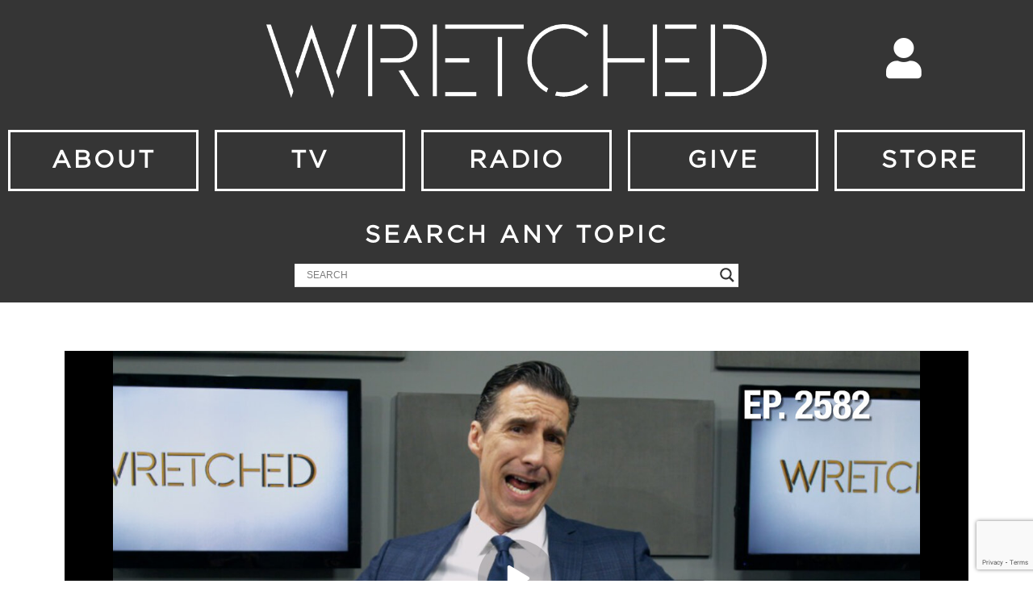

--- FILE ---
content_type: text/html; charset=UTF-8
request_url: https://wretched.org/tv/gospel-make-people-upset/
body_size: 25826
content:
<!DOCTYPE html>
<html lang="en-US">
<head>
	<meta charset="UTF-8">
	<meta name="viewport" content="width=device-width, initial-scale=1.0, viewport-fit=cover" />		<meta name='robots' content='index, follow, max-image-preview:large, max-snippet:-1, max-video-preview:-1' />

	<!-- This site is optimized with the Yoast SEO plugin v21.5 - https://yoast.com/wordpress/plugins/seo/ -->
	<title>The Gospel Should Make People Upset - Wretched</title>
	<link rel="canonical" href="https://wretched.org/tv/gospel-make-people-upset/" />
	<meta property="og:locale" content="en_US" />
	<meta property="og:type" content="article" />
	<meta property="og:title" content="The Gospel Should Make People Upset - Wretched" />
	<meta property="og:description" content="-Episode 2582- The Gospel Should Make People Upset Segment 1 (00:00) Todd looks into the mailbag to answer some of your questions. In this segment he answers why people get angry when preaching the Gospel. Todd also looks at churches that tend to be a little coarse and crude in order to show that they&#8217;re [&hellip;]" />
	<meta property="og:url" content="https://wretched.org/tv/gospel-make-people-upset/" />
	<meta property="og:site_name" content="Wretched" />
	<meta property="article:publisher" content="https://www.facebook.com/WretchedNetwork/" />
	<meta property="article:published_time" content="2020-06-20T00:00:45+00:00" />
	<meta property="article:modified_time" content="2021-07-02T17:44:57+00:00" />
	<meta property="og:image" content="https://i0.wp.com/wretched.org/wp-content/uploads/2019/11/2582-Web-Thumb.jpg?fit=1920%2C1080&ssl=1" />
	<meta property="og:image:width" content="1920" />
	<meta property="og:image:height" content="1080" />
	<meta property="og:image:type" content="image/jpeg" />
	<meta name="author" content="Rebekah Pruett" />
	<meta name="twitter:card" content="summary_large_image" />
	<meta name="twitter:creator" content="@wretchedradio" />
	<meta name="twitter:site" content="@wretchedradio" />
	<meta name="twitter:label1" content="Written by" />
	<meta name="twitter:data1" content="Rebekah Pruett" />
	<meta name="twitter:label2" content="Est. reading time" />
	<meta name="twitter:data2" content="1 minute" />
	<script type="application/ld+json" class="yoast-schema-graph">{"@context":"https://schema.org","@graph":[{"@type":"Article","@id":"https://wretched.org/tv/gospel-make-people-upset/#article","isPartOf":{"@id":"https://wretched.org/tv/gospel-make-people-upset/"},"author":{"name":"Rebekah Pruett","@id":"https://wretched.org/#/schema/person/2b7cb43efc810d3107a42f4227c83190"},"headline":"The Gospel Should Make People Upset","datePublished":"2020-06-20T00:00:45+00:00","dateModified":"2021-07-02T17:44:57+00:00","mainEntityOfPage":{"@id":"https://wretched.org/tv/gospel-make-people-upset/"},"wordCount":149,"publisher":{"@id":"https://wretched.org/#organization"},"image":{"@id":"https://wretched.org/tv/gospel-make-people-upset/#primaryimage"},"thumbnailUrl":"https://i0.wp.com/wretched.org/wp-content/uploads/2019/11/2582-Web-Thumb.jpg?fit=1920%2C1080&ssl=1","keywords":["Church","Evangelism","Mailbag","Marriage","Theology"],"articleSection":["TV"],"inLanguage":"en-US"},{"@type":"WebPage","@id":"https://wretched.org/tv/gospel-make-people-upset/","url":"https://wretched.org/tv/gospel-make-people-upset/","name":"The Gospel Should Make People Upset - Wretched","isPartOf":{"@id":"https://wretched.org/#website"},"primaryImageOfPage":{"@id":"https://wretched.org/tv/gospel-make-people-upset/#primaryimage"},"image":{"@id":"https://wretched.org/tv/gospel-make-people-upset/#primaryimage"},"thumbnailUrl":"https://i0.wp.com/wretched.org/wp-content/uploads/2019/11/2582-Web-Thumb.jpg?fit=1920%2C1080&ssl=1","datePublished":"2020-06-20T00:00:45+00:00","dateModified":"2021-07-02T17:44:57+00:00","breadcrumb":{"@id":"https://wretched.org/tv/gospel-make-people-upset/#breadcrumb"},"inLanguage":"en-US","potentialAction":[{"@type":"ReadAction","target":["https://wretched.org/tv/gospel-make-people-upset/"]}]},{"@type":"ImageObject","inLanguage":"en-US","@id":"https://wretched.org/tv/gospel-make-people-upset/#primaryimage","url":"https://i0.wp.com/wretched.org/wp-content/uploads/2019/11/2582-Web-Thumb.jpg?fit=1920%2C1080&ssl=1","contentUrl":"https://i0.wp.com/wretched.org/wp-content/uploads/2019/11/2582-Web-Thumb.jpg?fit=1920%2C1080&ssl=1","width":1920,"height":1080},{"@type":"BreadcrumbList","@id":"https://wretched.org/tv/gospel-make-people-upset/#breadcrumb","itemListElement":[{"@type":"ListItem","position":1,"name":"Home","item":"https://wretched.org/"},{"@type":"ListItem","position":2,"name":"The Gospel Should Make People Upset"}]},{"@type":"WebSite","@id":"https://wretched.org/#website","url":"https://wretched.org/","name":"Wretched","description":"TV and Radio","publisher":{"@id":"https://wretched.org/#organization"},"potentialAction":[{"@type":"SearchAction","target":{"@type":"EntryPoint","urlTemplate":"https://wretched.org/?s={search_term_string}"},"query-input":"required name=search_term_string"}],"inLanguage":"en-US"},{"@type":"Organization","@id":"https://wretched.org/#organization","name":"Wretched","url":"https://wretched.org/","logo":{"@type":"ImageObject","inLanguage":"en-US","@id":"https://wretched.org/#/schema/logo/image/","url":"https://i0.wp.com/wretched.org/wp-content/uploads/2017/07/Wretched-Logo-Vector-Black-400-e1501523374986.png?fit=200%2C38&ssl=1","contentUrl":"https://i0.wp.com/wretched.org/wp-content/uploads/2017/07/Wretched-Logo-Vector-Black-400-e1501523374986.png?fit=200%2C38&ssl=1","width":200,"height":38,"caption":"Wretched"},"image":{"@id":"https://wretched.org/#/schema/logo/image/"},"sameAs":["https://www.facebook.com/WretchedNetwork/","https://twitter.com/wretchedradio","https://www.youtube.com/user/WretchedNetwork"]},{"@type":"Person","@id":"https://wretched.org/#/schema/person/2b7cb43efc810d3107a42f4227c83190","name":"Rebekah Pruett","image":{"@type":"ImageObject","inLanguage":"en-US","@id":"https://wretched.org/#/schema/person/image/","url":"https://secure.gravatar.com/avatar/7acabfa44f7e4e375a72473f16a1d4f1?s=96&d=mm&r=g","contentUrl":"https://secure.gravatar.com/avatar/7acabfa44f7e4e375a72473f16a1d4f1?s=96&d=mm&r=g","caption":"Rebekah Pruett"}}]}</script>
	<!-- / Yoast SEO plugin. -->


<link rel='dns-prefetch' href='//www.google.com' />
<link rel='dns-prefetch' href='//www.googletagmanager.com' />
<link rel='dns-prefetch' href='//stats.wp.com' />
<link rel='dns-prefetch' href='//fonts.googleapis.com' />
<link rel='dns-prefetch' href='//i0.wp.com' />
<script type="text/javascript">
window._wpemojiSettings = {"baseUrl":"https:\/\/s.w.org\/images\/core\/emoji\/14.0.0\/72x72\/","ext":".png","svgUrl":"https:\/\/s.w.org\/images\/core\/emoji\/14.0.0\/svg\/","svgExt":".svg","source":{"concatemoji":"https:\/\/wretched.org\/wp-includes\/js\/wp-emoji-release.min.js?ver=6.3.5"}};
/*! This file is auto-generated */
!function(i,n){var o,s,e;function c(e){try{var t={supportTests:e,timestamp:(new Date).valueOf()};sessionStorage.setItem(o,JSON.stringify(t))}catch(e){}}function p(e,t,n){e.clearRect(0,0,e.canvas.width,e.canvas.height),e.fillText(t,0,0);var t=new Uint32Array(e.getImageData(0,0,e.canvas.width,e.canvas.height).data),r=(e.clearRect(0,0,e.canvas.width,e.canvas.height),e.fillText(n,0,0),new Uint32Array(e.getImageData(0,0,e.canvas.width,e.canvas.height).data));return t.every(function(e,t){return e===r[t]})}function u(e,t,n){switch(t){case"flag":return n(e,"\ud83c\udff3\ufe0f\u200d\u26a7\ufe0f","\ud83c\udff3\ufe0f\u200b\u26a7\ufe0f")?!1:!n(e,"\ud83c\uddfa\ud83c\uddf3","\ud83c\uddfa\u200b\ud83c\uddf3")&&!n(e,"\ud83c\udff4\udb40\udc67\udb40\udc62\udb40\udc65\udb40\udc6e\udb40\udc67\udb40\udc7f","\ud83c\udff4\u200b\udb40\udc67\u200b\udb40\udc62\u200b\udb40\udc65\u200b\udb40\udc6e\u200b\udb40\udc67\u200b\udb40\udc7f");case"emoji":return!n(e,"\ud83e\udef1\ud83c\udffb\u200d\ud83e\udef2\ud83c\udfff","\ud83e\udef1\ud83c\udffb\u200b\ud83e\udef2\ud83c\udfff")}return!1}function f(e,t,n){var r="undefined"!=typeof WorkerGlobalScope&&self instanceof WorkerGlobalScope?new OffscreenCanvas(300,150):i.createElement("canvas"),a=r.getContext("2d",{willReadFrequently:!0}),o=(a.textBaseline="top",a.font="600 32px Arial",{});return e.forEach(function(e){o[e]=t(a,e,n)}),o}function t(e){var t=i.createElement("script");t.src=e,t.defer=!0,i.head.appendChild(t)}"undefined"!=typeof Promise&&(o="wpEmojiSettingsSupports",s=["flag","emoji"],n.supports={everything:!0,everythingExceptFlag:!0},e=new Promise(function(e){i.addEventListener("DOMContentLoaded",e,{once:!0})}),new Promise(function(t){var n=function(){try{var e=JSON.parse(sessionStorage.getItem(o));if("object"==typeof e&&"number"==typeof e.timestamp&&(new Date).valueOf()<e.timestamp+604800&&"object"==typeof e.supportTests)return e.supportTests}catch(e){}return null}();if(!n){if("undefined"!=typeof Worker&&"undefined"!=typeof OffscreenCanvas&&"undefined"!=typeof URL&&URL.createObjectURL&&"undefined"!=typeof Blob)try{var e="postMessage("+f.toString()+"("+[JSON.stringify(s),u.toString(),p.toString()].join(",")+"));",r=new Blob([e],{type:"text/javascript"}),a=new Worker(URL.createObjectURL(r),{name:"wpTestEmojiSupports"});return void(a.onmessage=function(e){c(n=e.data),a.terminate(),t(n)})}catch(e){}c(n=f(s,u,p))}t(n)}).then(function(e){for(var t in e)n.supports[t]=e[t],n.supports.everything=n.supports.everything&&n.supports[t],"flag"!==t&&(n.supports.everythingExceptFlag=n.supports.everythingExceptFlag&&n.supports[t]);n.supports.everythingExceptFlag=n.supports.everythingExceptFlag&&!n.supports.flag,n.DOMReady=!1,n.readyCallback=function(){n.DOMReady=!0}}).then(function(){return e}).then(function(){var e;n.supports.everything||(n.readyCallback(),(e=n.source||{}).concatemoji?t(e.concatemoji):e.wpemoji&&e.twemoji&&(t(e.twemoji),t(e.wpemoji)))}))}((window,document),window._wpemojiSettings);
</script>
<style type="text/css">
img.wp-smiley,
img.emoji {
	display: inline !important;
	border: none !important;
	box-shadow: none !important;
	height: 1em !important;
	width: 1em !important;
	margin: 0 0.07em !important;
	vertical-align: -0.1em !important;
	background: none !important;
	padding: 0 !important;
}
</style>
	<link rel='stylesheet' id='wp-block-library-css' href='https://wretched.org/wp-includes/css/dist/block-library/style.min.css?ver=6.3.5' type='text/css' media='all' />
<style id='wp-block-library-inline-css' type='text/css'>
.has-text-align-justify{text-align:justify;}
</style>
<link rel='stylesheet' id='mediaelement-css' href='https://wretched.org/wp-includes/js/mediaelement/mediaelementplayer-legacy.min.css?ver=4.2.17' type='text/css' media='all' />
<link rel='stylesheet' id='wp-mediaelement-css' href='https://wretched.org/wp-includes/js/mediaelement/wp-mediaelement.min.css?ver=6.3.5' type='text/css' media='all' />
<style id='powerpress-player-block-style-inline-css' type='text/css'>


</style>
<style id='classic-theme-styles-inline-css' type='text/css'>
/*! This file is auto-generated */
.wp-block-button__link{color:#fff;background-color:#32373c;border-radius:9999px;box-shadow:none;text-decoration:none;padding:calc(.667em + 2px) calc(1.333em + 2px);font-size:1.125em}.wp-block-file__button{background:#32373c;color:#fff;text-decoration:none}
</style>
<style id='global-styles-inline-css' type='text/css'>
body{--wp--preset--color--black: #000000;--wp--preset--color--cyan-bluish-gray: #abb8c3;--wp--preset--color--white: #ffffff;--wp--preset--color--pale-pink: #f78da7;--wp--preset--color--vivid-red: #cf2e2e;--wp--preset--color--luminous-vivid-orange: #ff6900;--wp--preset--color--luminous-vivid-amber: #fcb900;--wp--preset--color--light-green-cyan: #7bdcb5;--wp--preset--color--vivid-green-cyan: #00d084;--wp--preset--color--pale-cyan-blue: #8ed1fc;--wp--preset--color--vivid-cyan-blue: #0693e3;--wp--preset--color--vivid-purple: #9b51e0;--wp--preset--color--vlog-acc: #ba7f38;--wp--preset--color--vlog-meta: #999999;--wp--preset--color--vlog-txt: #111111;--wp--preset--color--vlog-bg: #ffffff;--wp--preset--color--vlog-highlight-txt: #ffffff;--wp--preset--color--vlog-highlight-bg: #34495e;--wp--preset--gradient--vivid-cyan-blue-to-vivid-purple: linear-gradient(135deg,rgba(6,147,227,1) 0%,rgb(155,81,224) 100%);--wp--preset--gradient--light-green-cyan-to-vivid-green-cyan: linear-gradient(135deg,rgb(122,220,180) 0%,rgb(0,208,130) 100%);--wp--preset--gradient--luminous-vivid-amber-to-luminous-vivid-orange: linear-gradient(135deg,rgba(252,185,0,1) 0%,rgba(255,105,0,1) 100%);--wp--preset--gradient--luminous-vivid-orange-to-vivid-red: linear-gradient(135deg,rgba(255,105,0,1) 0%,rgb(207,46,46) 100%);--wp--preset--gradient--very-light-gray-to-cyan-bluish-gray: linear-gradient(135deg,rgb(238,238,238) 0%,rgb(169,184,195) 100%);--wp--preset--gradient--cool-to-warm-spectrum: linear-gradient(135deg,rgb(74,234,220) 0%,rgb(151,120,209) 20%,rgb(207,42,186) 40%,rgb(238,44,130) 60%,rgb(251,105,98) 80%,rgb(254,248,76) 100%);--wp--preset--gradient--blush-light-purple: linear-gradient(135deg,rgb(255,206,236) 0%,rgb(152,150,240) 100%);--wp--preset--gradient--blush-bordeaux: linear-gradient(135deg,rgb(254,205,165) 0%,rgb(254,45,45) 50%,rgb(107,0,62) 100%);--wp--preset--gradient--luminous-dusk: linear-gradient(135deg,rgb(255,203,112) 0%,rgb(199,81,192) 50%,rgb(65,88,208) 100%);--wp--preset--gradient--pale-ocean: linear-gradient(135deg,rgb(255,245,203) 0%,rgb(182,227,212) 50%,rgb(51,167,181) 100%);--wp--preset--gradient--electric-grass: linear-gradient(135deg,rgb(202,248,128) 0%,rgb(113,206,126) 100%);--wp--preset--gradient--midnight: linear-gradient(135deg,rgb(2,3,129) 0%,rgb(40,116,252) 100%);--wp--preset--font-size--small: 12.8px;--wp--preset--font-size--medium: 20px;--wp--preset--font-size--large: 22.4px;--wp--preset--font-size--x-large: 42px;--wp--preset--font-size--normal: 16px;--wp--preset--font-size--huge: 28.8px;--wp--preset--spacing--20: 0.44rem;--wp--preset--spacing--30: 0.67rem;--wp--preset--spacing--40: 1rem;--wp--preset--spacing--50: 1.5rem;--wp--preset--spacing--60: 2.25rem;--wp--preset--spacing--70: 3.38rem;--wp--preset--spacing--80: 5.06rem;--wp--preset--shadow--natural: 6px 6px 9px rgba(0, 0, 0, 0.2);--wp--preset--shadow--deep: 12px 12px 50px rgba(0, 0, 0, 0.4);--wp--preset--shadow--sharp: 6px 6px 0px rgba(0, 0, 0, 0.2);--wp--preset--shadow--outlined: 6px 6px 0px -3px rgba(255, 255, 255, 1), 6px 6px rgba(0, 0, 0, 1);--wp--preset--shadow--crisp: 6px 6px 0px rgba(0, 0, 0, 1);}:where(.is-layout-flex){gap: 0.5em;}:where(.is-layout-grid){gap: 0.5em;}body .is-layout-flow > .alignleft{float: left;margin-inline-start: 0;margin-inline-end: 2em;}body .is-layout-flow > .alignright{float: right;margin-inline-start: 2em;margin-inline-end: 0;}body .is-layout-flow > .aligncenter{margin-left: auto !important;margin-right: auto !important;}body .is-layout-constrained > .alignleft{float: left;margin-inline-start: 0;margin-inline-end: 2em;}body .is-layout-constrained > .alignright{float: right;margin-inline-start: 2em;margin-inline-end: 0;}body .is-layout-constrained > .aligncenter{margin-left: auto !important;margin-right: auto !important;}body .is-layout-constrained > :where(:not(.alignleft):not(.alignright):not(.alignfull)){max-width: var(--wp--style--global--content-size);margin-left: auto !important;margin-right: auto !important;}body .is-layout-constrained > .alignwide{max-width: var(--wp--style--global--wide-size);}body .is-layout-flex{display: flex;}body .is-layout-flex{flex-wrap: wrap;align-items: center;}body .is-layout-flex > *{margin: 0;}body .is-layout-grid{display: grid;}body .is-layout-grid > *{margin: 0;}:where(.wp-block-columns.is-layout-flex){gap: 2em;}:where(.wp-block-columns.is-layout-grid){gap: 2em;}:where(.wp-block-post-template.is-layout-flex){gap: 1.25em;}:where(.wp-block-post-template.is-layout-grid){gap: 1.25em;}.has-black-color{color: var(--wp--preset--color--black) !important;}.has-cyan-bluish-gray-color{color: var(--wp--preset--color--cyan-bluish-gray) !important;}.has-white-color{color: var(--wp--preset--color--white) !important;}.has-pale-pink-color{color: var(--wp--preset--color--pale-pink) !important;}.has-vivid-red-color{color: var(--wp--preset--color--vivid-red) !important;}.has-luminous-vivid-orange-color{color: var(--wp--preset--color--luminous-vivid-orange) !important;}.has-luminous-vivid-amber-color{color: var(--wp--preset--color--luminous-vivid-amber) !important;}.has-light-green-cyan-color{color: var(--wp--preset--color--light-green-cyan) !important;}.has-vivid-green-cyan-color{color: var(--wp--preset--color--vivid-green-cyan) !important;}.has-pale-cyan-blue-color{color: var(--wp--preset--color--pale-cyan-blue) !important;}.has-vivid-cyan-blue-color{color: var(--wp--preset--color--vivid-cyan-blue) !important;}.has-vivid-purple-color{color: var(--wp--preset--color--vivid-purple) !important;}.has-black-background-color{background-color: var(--wp--preset--color--black) !important;}.has-cyan-bluish-gray-background-color{background-color: var(--wp--preset--color--cyan-bluish-gray) !important;}.has-white-background-color{background-color: var(--wp--preset--color--white) !important;}.has-pale-pink-background-color{background-color: var(--wp--preset--color--pale-pink) !important;}.has-vivid-red-background-color{background-color: var(--wp--preset--color--vivid-red) !important;}.has-luminous-vivid-orange-background-color{background-color: var(--wp--preset--color--luminous-vivid-orange) !important;}.has-luminous-vivid-amber-background-color{background-color: var(--wp--preset--color--luminous-vivid-amber) !important;}.has-light-green-cyan-background-color{background-color: var(--wp--preset--color--light-green-cyan) !important;}.has-vivid-green-cyan-background-color{background-color: var(--wp--preset--color--vivid-green-cyan) !important;}.has-pale-cyan-blue-background-color{background-color: var(--wp--preset--color--pale-cyan-blue) !important;}.has-vivid-cyan-blue-background-color{background-color: var(--wp--preset--color--vivid-cyan-blue) !important;}.has-vivid-purple-background-color{background-color: var(--wp--preset--color--vivid-purple) !important;}.has-black-border-color{border-color: var(--wp--preset--color--black) !important;}.has-cyan-bluish-gray-border-color{border-color: var(--wp--preset--color--cyan-bluish-gray) !important;}.has-white-border-color{border-color: var(--wp--preset--color--white) !important;}.has-pale-pink-border-color{border-color: var(--wp--preset--color--pale-pink) !important;}.has-vivid-red-border-color{border-color: var(--wp--preset--color--vivid-red) !important;}.has-luminous-vivid-orange-border-color{border-color: var(--wp--preset--color--luminous-vivid-orange) !important;}.has-luminous-vivid-amber-border-color{border-color: var(--wp--preset--color--luminous-vivid-amber) !important;}.has-light-green-cyan-border-color{border-color: var(--wp--preset--color--light-green-cyan) !important;}.has-vivid-green-cyan-border-color{border-color: var(--wp--preset--color--vivid-green-cyan) !important;}.has-pale-cyan-blue-border-color{border-color: var(--wp--preset--color--pale-cyan-blue) !important;}.has-vivid-cyan-blue-border-color{border-color: var(--wp--preset--color--vivid-cyan-blue) !important;}.has-vivid-purple-border-color{border-color: var(--wp--preset--color--vivid-purple) !important;}.has-vivid-cyan-blue-to-vivid-purple-gradient-background{background: var(--wp--preset--gradient--vivid-cyan-blue-to-vivid-purple) !important;}.has-light-green-cyan-to-vivid-green-cyan-gradient-background{background: var(--wp--preset--gradient--light-green-cyan-to-vivid-green-cyan) !important;}.has-luminous-vivid-amber-to-luminous-vivid-orange-gradient-background{background: var(--wp--preset--gradient--luminous-vivid-amber-to-luminous-vivid-orange) !important;}.has-luminous-vivid-orange-to-vivid-red-gradient-background{background: var(--wp--preset--gradient--luminous-vivid-orange-to-vivid-red) !important;}.has-very-light-gray-to-cyan-bluish-gray-gradient-background{background: var(--wp--preset--gradient--very-light-gray-to-cyan-bluish-gray) !important;}.has-cool-to-warm-spectrum-gradient-background{background: var(--wp--preset--gradient--cool-to-warm-spectrum) !important;}.has-blush-light-purple-gradient-background{background: var(--wp--preset--gradient--blush-light-purple) !important;}.has-blush-bordeaux-gradient-background{background: var(--wp--preset--gradient--blush-bordeaux) !important;}.has-luminous-dusk-gradient-background{background: var(--wp--preset--gradient--luminous-dusk) !important;}.has-pale-ocean-gradient-background{background: var(--wp--preset--gradient--pale-ocean) !important;}.has-electric-grass-gradient-background{background: var(--wp--preset--gradient--electric-grass) !important;}.has-midnight-gradient-background{background: var(--wp--preset--gradient--midnight) !important;}.has-small-font-size{font-size: var(--wp--preset--font-size--small) !important;}.has-medium-font-size{font-size: var(--wp--preset--font-size--medium) !important;}.has-large-font-size{font-size: var(--wp--preset--font-size--large) !important;}.has-x-large-font-size{font-size: var(--wp--preset--font-size--x-large) !important;}
.wp-block-navigation a:where(:not(.wp-element-button)){color: inherit;}
:where(.wp-block-post-template.is-layout-flex){gap: 1.25em;}:where(.wp-block-post-template.is-layout-grid){gap: 1.25em;}
:where(.wp-block-columns.is-layout-flex){gap: 2em;}:where(.wp-block-columns.is-layout-grid){gap: 2em;}
.wp-block-pullquote{font-size: 1.5em;line-height: 1.6;}
</style>
<link rel='stylesheet' id='redux-extendify-styles-css' href='https://wretched.org/wp-content/plugins/redux-framework/redux-core/assets/css/extendify-utilities.css?ver=4.4.9' type='text/css' media='all' />
<link rel='stylesheet' id='ctct_form_styles-css' href='https://wretched.org/wp-content/plugins/constant-contact-forms/assets/css/style.css?ver=2.4.0' type='text/css' media='all' />
<link rel='stylesheet' id='contact-form-7-css' href='https://wretched.org/wp-content/plugins/contact-form-7/includes/css/styles.css?ver=5.8.2' type='text/css' media='all' />
<link rel='stylesheet' id='vlog-fonts-css' href='https://fonts.googleapis.com/css?family=Droid+Serif%3A400%7COswald%3A400%2C600&#038;subset=latin&#038;ver=2.2.5' type='text/css' media='all' />
<link rel='stylesheet' id='vlog-main-css' href='https://wretched.org/wp-content/themes/vlog/assets/css/min.css?ver=2.2.5' type='text/css' media='all' />
<style id='vlog-main-inline-css' type='text/css'>
body,#cancel-comment-reply-link,.vlog-wl-action .vlog-button,.vlog-actions-menu .vlog-action-login a {color: #111111;font-family: 'Droid Serif';font-weight: ;}.vlog-body-box{background-color:#ffffff;}h1, h2, h3, h4, h5, h6,.h1, .h2, .h3, .h4, .h5, .h6,blockquote,.vlog-comments .url,.comment-author b,.vlog-site-header .site-title a,.entry-content thead td,#bbpress-forums .bbp-forum-title, #bbpress-forums .bbp-topic-permalink,.wp-block-cover .wp-block-cover-image-text, .wp-block-cover .wp-block-cover-text, .wp-block-cover h2, .wp-block-cover-image .wp-block-cover-image-text, .wp-block-cover-image .wp-block-cover-text, .wp-block-cover-image h2 {font-family: 'Oswald';font-weight: 600;}.vlog-site-header a,.dl-menuwrapper li a{font-family: Arial, Helvetica, sans-serif;font-weight: 700;}body{font-size: 1.6rem;}.entry-headline.h4{font-size: 1.8rem;}.vlog-site-header .vlog-main-nav li a{font-size: 1.3rem;}.vlog-sidebar, .vlog-site-footer p, .vlog-lay-b .entry-content p, .vlog-lay-c .entry-content p, .vlog-lay-d .entry-content p, .vlog-lay-e .entry-content p{font-size: 1.4rem;}.widget .widget-title{font-size: 1.6rem;}.vlog-mod-head .vlog-mod-title h4{font-size: 1.8rem;}h1, .h1 {font-size: 2.8rem;}h2, .h2 {font-size: 2.4rem;}h3, .h3 {font-size: 2.0rem;}h4, .h4, .vlog-no-sid .vlog-lay-d .h5, .vlog-no-sid .vlog-lay-e .h5, .vlog-no-sid .vlog-lay-f .h5 {font-size: 1.8rem;}h5, .h5, .vlog-no-sid .vlog-lay-g .h6 {font-size: 1.6rem;}h6, .h6 {font-size: 1.4rem;}.h7{font-size: 1.3rem;}.entry-headline h4{font-size: 1.8rem;}.meta-item{font-size: 1.2rem;}.vlog-top-bar,.vlog-top-bar .sub-menu{background-color: #34495e;}.vlog-top-bar ul li a,.vlog-site-date{color: #8b97a3;}.vlog-top-bar ul li:hover > a{color: #ffffff;}.vlog-header-middle{height: 80px;}.vlog-header-middle .site-title img{max-height: 80px;}.vlog-site-header,.vlog-header-shadow .vlog-header-wrapper,.vlog-site-header .vlog-main-nav .sub-menu,.vlog-actions-button .sub-menu,.vlog-site-header .vlog-main-nav > li:hover > a,.vlog-actions-button:hover > span,.vlog-action-search.active.vlog-actions-button > span,.vlog-actions-search input[type=text]:focus,.vlog-responsive-header,.dl-menuwrapper .dl-menu{background-color: #ffffff;}.vlog-site-header,.vlog-site-header .entry-title a,.vlog-site-header a,.vlog-custom-cart,.dl-menuwrapper li a,.vlog-site-header .vlog-search-form input[type=text],.vlog-responsive-header,.vlog-responsive-header a.vlog-responsive-header .entry-title a,.dl-menuwrapper button,.vlog-remove-wl, .vlog-remove-ll {color: #111111;}.vlog-main-nav .sub-menu li:hover > a,.vlog-main-nav > .current_page_item > a,.vlog-main-nav .current-menu-item > a,.vlog-main-nav li:not(.menu-item-has-children):hover > a,.vlog-actions-button.vlog-action-search:hover span,.vlog-actions-button.vlog-cart-icon:hover a,.dl-menuwrapper li a:focus,.dl-menuwrapper li a:hover,.dl-menuwrapper button:hover,.vlog-main-nav .vlog-mega-menu .entry-title a:hover,.vlog-menu-posts .entry-title a:hover,.vlog-menu-posts .vlog-remove-wl:hover{color: #1e73be;}.vlog-site-header .vlog-search-form input[type=text]::-webkit-input-placeholder { color: #111111;}.vlog-site-header .vlog-search-form input[type=text]::-moz-placeholder {color: #111111;}.vlog-site-header .vlog-search-form input[type=text]:-ms-input-placeholder {color: #111111;}.vlog-watch-later-count{background-color: #1e73be;}.pulse{-webkit-box-shadow: 0 0 0 0 #f0f0f0, 0 0 0 0 rgba(30,115,190,0.7);box-shadow: 0 0 0 0 #f0f0f0, 0 0 0 0 rgba(30,115,190,0.7);}.vlog-header-bottom{background: #ffffff;}.vlog-header-bottom,.vlog-header-bottom .entry-title a,.vlog-header-bottom a,.vlog-header-bottom .vlog-search-form input[type=text]{color: #111111;}.vlog-header-bottom .vlog-main-nav .sub-menu li:hover > a, .vlog-header-bottom .vlog-main-nav > .current_page_item > a, .vlog-header-bottom .vlog-main-nav .current-menu-item > a, .vlog-header-bottom .vlog-main-nav li:not(.menu-item-has-children):hover > a, .vlog-header-bottom .vlog-actions-button.vlog-action-search:hover span,.vlog-header-bottom .entry-title a:hover,.vlog-header-bottom .vlog-remove-wl:hover,.vlog-header-bottom .vlog-mega-menu .entry-title a:hover{color: #1e73be;}.vlog-header-bottom .vlog-search-form input[type=text]::-webkit-input-placeholder { color: #111111;}.vlog-header-bottom .vlog-search-form input[type=text]::-moz-placeholder {color: #111111;}.vlog-header-bottom .vlog-search-form input[type=text]:-ms-input-placeholder {color: #111111;}.vlog-header-bottom .vlog-watch-later-count{background-color: #1e73be;}.vlog-header-bottom .pulse{-webkit-box-shadow: 0 0 0 0 #f0f0f0, 0 0 0 0 rgba(30,115,190,0.7);box-shadow: 0 0 0 0 #f0f0f0, 0 0 0 0 rgba(30,115,190,0.7);}.vlog-sticky-header.vlog-site-header,.vlog-sticky-header.vlog-site-header .vlog-main-nav .sub-menu,.vlog-sticky-header .vlog-actions-button .sub-menu,.vlog-sticky-header.vlog-site-header .vlog-main-nav > li:hover > a,.vlog-sticky-header .vlog-actions-button:hover > span,.vlog-sticky-header .vlog-action-search.active.vlog-actions-button > span,.vlog-sticky-header .vlog-actions-search input[type=text]:focus{background-color: #ffffff;}.vlog-sticky-header,.vlog-sticky-header .entry-title a,.vlog-sticky-header a,.vlog-sticky-header .vlog-search-form input[type=text],.vlog-sticky-header.vlog-site-header a{color: #111111;}.vlog-sticky-header .vlog-main-nav .sub-menu li:hover > a,.vlog-sticky-header .vlog-main-nav > .current_page_item > a,.vlog-sticky-header .vlog-main-nav li:not(.menu-item-has-children):hover > a,.vlog-sticky-header .vlog-actions-button.vlog-action-search:hover span,.vlog-sticky-header.vlog-header-bottom .vlog-main-nav .current-menu-item > a,.vlog-sticky-header.vlog-header-bottom .entry-title a:hover,.vlog-sticky-header.vlog-header-bottom.vlog-remove-wl:hover,.vlog-sticky-header .vlog-main-nav .vlog-mega-menu .entry-title a:hover,.vlog-sticky-header .vlog-menu-posts .entry-title a:hover,.vlog-sticky-header .vlog-menu-posts .vlog-remove-wl:hover {color: #1e73be;}.vlog-header-bottom .vlog-search-form input[type=text]::-webkit-input-placeholder { color: #111111;}.vlog-header-bottom .vlog-search-form input[type=text]::-moz-placeholder {color: #111111;}.vlog-header-bottom .vlog-search-form input[type=text]:-ms-input-placeholder {color: #111111;}.vlog-sticky-header .vlog-watch-later-count{background-color: #1e73be;}.vlog-sticky-header .pulse{-webkit-box-shadow: 0 0 0 0 #f0f0f0, 0 0 0 0 rgba(30,115,190,0.7);box-shadow: 0 0 0 0 #f0f0f0, 0 0 0 0 rgba(30,115,190,0.7);}a{color: #ba7f38; }.meta-item,.meta-icon,.meta-comments a,.vlog-prev-next-nav .vlog-pn-ico,.comment-metadata a,.widget_calendar table caption,.widget_archive li,.widget_recent_comments li,.rss-date,.widget_rss cite,.widget_tag_cloud a:after,.widget_recent_entries li .post-date,.meta-tags a:after,.bbp-forums .bbp-forum-freshness a,#vlog-video-sticky-close{color: #999999; }.vlog-pagination .dots:hover, .vlog-pagination a, .vlog-post .entry-category a:hover,a.meta-icon:hover,.meta-comments:hover,.meta-comments:hover a,.vlog-prev-next-nav a,.widget_tag_cloud a,.widget_calendar table tfoot tr td a,.vlog-button-search,.meta-tags a,.vlog-all-link:hover,.vlog-sl-item:hover,.entry-content-single .meta-tags a:hover,#bbpress-forums .bbp-forum-title, #bbpress-forums .bbp-topic-permalink{color: #111111; }.vlog-count,.vlog-button,.vlog-pagination .vlog-button,.vlog-pagination .vlog-button:hover,.vlog-listen-later-count,.vlog-cart-icon a .vlog-cart-count,a.page-numbers:hover,.widget_calendar table tbody td a,.vlog-load-more a,.vlog-next a,.vlog-prev a,.vlog-pagination .next,.vlog-pagination .prev,.mks_author_link,.mks_read_more a,.vlog-wl-action .vlog-button,body .mejs-controls .mejs-time-rail .mejs-time-current,.vlog-link-pages a{background-color: #ba7f38;}.vlog-pagination .uil-ripple-css div:nth-of-type(1),.vlog-pagination .uil-ripple-css div:nth-of-type(2),blockquote{border-color: #ba7f38;}.entry-content-single a,#bbpress-forums .bbp-forum-title:hover, #bbpress-forums .bbp-topic-permalink:hover{color: #ba7f38;}.entry-content-single a:hover{color: #111111;}.vlog-site-content,.vlog-content .entry-content-single a.vlog-popup-img { background: #ffffff;}.vlog-content .entry-content-single a.vlog-popup-img{color: #ffffff;}h1,h2,h3,h4,h5,h6,.h1, .h2, .h3, .h4, .h5, .h6,.entry-title a,.vlog-comments .url,.rsswidget:hover,.vlog-format-inplay .entry-category a:hover,.vlog-format-inplay .meta-comments a:hover,.vlog-format-inplay .action-item,.vlog-format-inplay .entry-title a,.vlog-format-inplay .entry-title a:hover { color: #111111;}.widget ul li a{color: #111111;}.widget ul li a:hover,.entry-title a:hover,.widget .vlog-search-form .vlog-button-search:hover,.bypostauthor .comment-body .fn:before,.vlog-comments .url:hover,#cancel-comment-reply-link,.widget_tag_cloud a:hover,.meta-tags a:hover,.vlog-remove-wl:hover{color: #ba7f38;}.entry-content p{color: #111111;}.widget_calendar #today:after{background: rgba(17,17,17,0.1)}.vlog-button,.vlog-button a,.vlog-pagination .vlog-button,.vlog-pagination .next,.vlog-pagination .prev,a.page-numbers:hover,.widget_calendar table tbody td a,.vlog-featured-info-2 .entry-title a,.vlog-load-more a,.vlog-next a,.vlog-prev a,.mks_author_link,.mks_read_more a,.vlog-wl-action .vlog-button,.vlog-link-pages a,.vlog-link-pages a:hover{color: #FFF;}#cancel-comment-reply-link, .comment-reply-link, .vlog-rm,.vlog-mod-actions .vlog-all-link,.vlog-slider-controls .owl-next, .vlog-slider-controls .owl-prev {color: #ba7f38; border-color: rgba(186,127,56,0.7)}.vlog-mod-actions .vlog-all-link:hover,.vlog-slider-controls .owl-next:hover, .vlog-slider-controls .owl-prev:hover {color: #111111; border-color: rgba(17,17,17,0.7)}.comment-reply-link:hover,.vlog-rm:hover,#cancel-comment-reply-link:hover{color: #111111;border-color: #111111;}.wp-block-button__link,.wp-block-search__button{background: #ba7f38; color: #ffffff;}.wp-block-button__link:hover,.wp-block-search__button:hover{color: #ffffff;}.wp-block-separator{border-color: rgba(17,17,17,0.2);border-bottom-width: 1px;}.wp-block-calendar tfoot a{color: #ba7f38; }.vlog-highlight .entry-category,.vlog-highlight .entry-category a,.vlog-highlight .meta-item a,.vlog-highlight .meta-item span,.vlog-highlight .meta-item,.vlog-highlight.widget_tag_cloud a:hover{color: rgba(255,255,255,0.5);}.vlog-highlight {background: #34495e;color: #ffffff;border: none;}.vlog-highlight .widget-title{border-bottom-color: rgba(255,255,255,0.1);}.vlog-highlight .entry-title,.vlog-highlight .entry-category a:hover,.vlog-highlight .action-item,.vlog-highlight .meta-item a:hover,.vlog-highlight .widget-title span,.vlog-highlight .entry-title a,.widget.vlog-highlight ul li a,.vlog-highlight.widget_calendar table tfoot tr td a,.vlog-highlight .widget_tag_cloud a{color: #ffffff;}.vlog-highlight .widget_calendar #today:after{ background: rgba(255,255,255,0.1);}.widget.vlog-highlightinput[type=number], .widget.vlog-highlight input[type=text], .widget.vlog-highlight input[type=email], .widget.vlog-highlight input[type=url], .widget.vlog-highlight input[type=tel], .widget.vlog-highlight input[type=date], .widget.vlog-highlight input[type=password], .widget.vlog-highlight select, .widget.vlog-highlight textarea{background: #FFF;color: #111;border-color: rgba(255,255,255,0.1);}.vlog-highlight .vlog-button-search{color:#111;}.vlog-bg-box,.author .vlog-mod-desc,.vlog-bg{background: rgba(17,17,17,0.05);}.vlog-pagination .current{background: rgba(17,17,17,0.1);}.vlog-site-footer{background: #34495e;color: #ffffff;}.vlog-site-footer .widget-title,.vlog-site-footer .widget_calendar table tbody td a,.vlog-site-footer .widget_calendar table tfoot tr td a,.vlog-site-footer .widget.mks_author_widget h3,.vlog-site-footer.mks_author_link,.vlog-site-footer .vlog-button:hover,.vlog-site-footer .meta-item a:hover,.vlog-site-footer .entry-category a:hover {color: #ffffff;}.vlog-site-footer a,.vlog-site-footer ul li a,.vlog-site-footer .widget_calendar table tbody td a:hover,.vlog-site-footer .widget_calendar table tfoot tr td a:hover{color: rgba(255,255,255,0.8);}.vlog-site-footer .meta-item a,.vlog-site-footer .meta-item .meta-icon,.vlog-site-footer .widget_recent_entries li .post-date,.vlog-site-footer .meta-item{color: rgba(255,255,255,0.5);}.vlog-site-footer .meta-comments:hover,.vlog-site-footer ul li a:hover,.vlog-site-footer a:hover{color: #ffffff;}.vlog-site-footer .widget .vlog-count,.vlog-site-footer .widget_calendar table tbody td a,.vlog-site-footer a.mks_author_link,.vlog-site-footer a.mks_author_link:hover,.vlog-site-footer .widget_calendar table tbody td a:hover{color: #34495e;background: #ffffff;}.vlog-site-footer .widget .vlog-search-form input[type=text],.vlog-site-footer select{ background: #FFF; color: #111; border:#ffffff;}.vlog-site-footer .widget .vlog-search-form .vlog-button-search{color: #111;}.vlog-site-footer .vlog-mod-actions .vlog-all-link, .vlog-site-footer .vlog-slider-controls .owl-next, .vlog-site-footer .vlog-slider-controls .owl-prev{ color: rgba(255,255,255,0.8); border-color:rgba(255,255,255,0.8);}.vlog-site-footer .vlog-mod-actions .vlog-all-link:hover, .vlog-site-footer .vlog-slider-controls .owl-next:hover, .vlog-site-footer .vlog-slider-controls .owl-prev:hover{ color: rgba(255,255,255,1); border-color:rgba(255,255,255,1);}.entry-content-single ul > li:before,.vlog-comments .comment-content ul > li:before{color: #ba7f38;}input[type=number], input[type=text], input[type=email],input[type=search], input[type=url], input[type=tel], input[type=date], input[type=password], select, textarea,.widget,.vlog-comments,.comment-list,.comment .comment-respond,.widget .vlog-search-form input[type=text],.vlog-content .vlog-prev-next-nav,.vlog-wl-action,.vlog-mod-desc .vlog-search-form,.entry-content table,.entry-content td, .entry-content th,.entry-content-single table,.entry-content-single td, .entry-content-single th,.vlog-comments table,.vlog-comments td, .vlog-comments th,.wp-block-calendar tfoot{border-color: rgba(17,17,17,0.1);}input[type=number]:focus, input[type=text]:focus, input[type=email]:focus, input[type=url]:focus, input[type=tel]:focus, input[type=date]:focus, input[type=password]:focus, select:focus, textarea:focus{border-color: rgba(17,17,17,0.3);}input[type=number], input[type=text], input[type=email], input[type=url], input[type=tel], input[type=date], input[type=password], select, textarea{background-color: rgba(17,17,17,0.03);}body div.wpforms-container-full .wpforms-form input, body div.wpforms-container-full .wpforms-form select, body div.wpforms-container-full .wpforms-form textarea {background-color: rgba(17,17,17,0.03) !important; border-color: rgba(17,17,17,0.1) !important;}.vlog-button,input[type="submit"],.wpcf7-submit,input[type="button"],body div.wpforms-container-full .wpforms-form input[type=submit], body div.wpforms-container-full .wpforms-form button[type=submit], body div.wpforms-container-full .wpforms-form .wpforms-page-button,body div.wpforms-container-full .wpforms-form input[type=submit]:hover, body div.wpforms-container-full .wpforms-form button[type=submit]:hover, body div.wpforms-container-full .wpforms-form .wpforms-page-button:hover {background-color: #ba7f38;}.vlog-comments .comment-content{color: rgba(17,17,17,0.8);}li.bypostauthor > .comment-body,.vlog-rm {border-color: #ba7f38;}.vlog-ripple-circle{stroke: #ba7f38;}.vlog-cover-bg,.vlog-featured-2 .vlog-featured-item,.vlog-featured-3 .vlog-featured-item,.vlog-featured-4 .owl-item,.vlog-featured-5{height: 700px;}.vlog-fa-5-wrapper{height: 628px;}.vlog-fa-5-wrapper .fa-item{height: 278px;}.vlog-cover:before, .vlog-cover:after{ display:none; }.vlog-featured-3 .vlog-cover img { opacity: 1; }div.bbp-submit-wrapper button, #bbpress-forums #bbp-your-profile fieldset.submit button{color:#FFF;background-color: #ba7f38;}.vlog-breadcrumbs a:hover{color: #111111;}.vlog-breadcrumbs{ border-bottom: 1px solid rgba(17,17,17,0.1);}.vlog-special-tag-label{background-color: rgba(186,127,56,0.5);}.vlog-special-tag-label{background-color: rgba(186,127,56,0.5);}.entry-image:hover .vlog-special-tag-label{background-color: rgba(186,127,56,0.8);}.vlog-format-inplay .entry-category a,.vlog-format-inplay .action-item:hover,.vlog-featured .vlog-format-inplay .meta-icon,.vlog-featured .vlog-format-inplay .meta-item,.vlog-format-inplay .meta-comments a,.vlog-featured-2 .vlog-format-inplay .entry-category a,.vlog-featured-2 .vlog-format-inplay .action-item:hover,.vlog-featured-2 .vlog-format-inplay .meta-icon,.vlog-featured-2 .vlog-format-inplay .meta-item,.vlog-featured-2 .vlog-format-inplay .meta-comments a{color: rgba(17,17,17,0.7);}.site-title{text-transform: uppercase;}.site-description{text-transform: uppercase;}.vlog-site-header{text-transform: uppercase;}.vlog-top-bar{text-transform: uppercase;}.entry-title{text-transform: none;}.entry-category a{text-transform: uppercase;}.vlog-mod-title, comment-author .fn{text-transform: uppercase;}.widget-title{text-transform: uppercase;}.has-small-font-size{ font-size: 1.1rem;}.has-large-font-size{ font-size: 1.8rem;}.has-huge-font-size{ font-size: 2.1rem;}@media(min-width: 768px){.has-small-font-size{ font-size: 1.2rem;}.has-normal-font-size{ font-size: 1.6rem;}.has-large-font-size{ font-size: 2.2rem;}.has-huge-font-size{ font-size: 2.8rem;}}.has-vlog-acc-background-color{ background-color: #ba7f38;}.has-vlog-acc-color{ color: #ba7f38;}.has-vlog-meta-background-color{ background-color: #999999;}.has-vlog-meta-color{ color: #999999;}.has-vlog-txt-background-color{ background-color: #111111;}.has-vlog-txt-color{ color: #111111;}.has-vlog-bg-background-color{ background-color: #ffffff;}.has-vlog-bg-color{ color: #ffffff;}.has-vlog-highlight-txt-background-color{ background-color: #ffffff;}.has-vlog-highlight-txt-color{ color: #ffffff;}.has-vlog-highlight-bg-background-color{ background-color: #34495e;}.has-vlog-highlight-bg-color{ color: #34495e;}
</style>
<link rel='stylesheet' id='vlog_child_load_scripts-css' href='https://wretched.org/wp-content/themes/vlog-child-4/style.css?ver=2.2.5' type='text/css' media='screen' />
<link rel='stylesheet' id='wpdreams-asl-basic-css' href='https://wretched.org/wp-content/plugins/ajax-search-lite/css/style.basic.css?ver=4.11.4' type='text/css' media='all' />
<link rel='stylesheet' id='wpdreams-ajaxsearchlite-css' href='https://wretched.org/wp-content/plugins/ajax-search-lite/css/style-underline.css?ver=4.11.4' type='text/css' media='all' />
<link rel='stylesheet' id='elementor-icons-css' href='https://wretched.org/wp-content/plugins/elementor/assets/lib/eicons/css/elementor-icons.min.css?ver=5.31.0' type='text/css' media='all' />
<link rel='stylesheet' id='elementor-frontend-css' href='https://wretched.org/wp-content/plugins/elementor/assets/css/frontend.min.css?ver=3.24.7' type='text/css' media='all' />
<link rel='stylesheet' id='swiper-css' href='https://wretched.org/wp-content/plugins/elementor/assets/lib/swiper/v8/css/swiper.min.css?ver=8.4.5' type='text/css' media='all' />
<link rel='stylesheet' id='e-swiper-css' href='https://wretched.org/wp-content/plugins/elementor/assets/css/conditionals/e-swiper.min.css?ver=3.24.7' type='text/css' media='all' />
<link rel='stylesheet' id='elementor-post-279796-css' href='https://wretched.org/wp-content/uploads/elementor/css/post-279796.css?ver=1729778393' type='text/css' media='all' />
<link rel='stylesheet' id='elementor-pro-css' href='https://wretched.org/wp-content/plugins/elementor-pro/assets/css/frontend.min.css?ver=3.17.0' type='text/css' media='all' />
<link rel='stylesheet' id='font-awesome-5-all-css' href='https://wretched.org/wp-content/plugins/elementor/assets/lib/font-awesome/css/all.min.css?ver=3.24.7' type='text/css' media='all' />
<link rel='stylesheet' id='font-awesome-4-shim-css' href='https://wretched.org/wp-content/plugins/elementor/assets/lib/font-awesome/css/v4-shims.min.css?ver=3.24.7' type='text/css' media='all' />
<link rel='stylesheet' id='elementor-global-css' href='https://wretched.org/wp-content/uploads/elementor/css/global.css?ver=1729778394' type='text/css' media='all' />
<link rel='stylesheet' id='elementor-post-294900-css' href='https://wretched.org/wp-content/uploads/elementor/css/post-294900.css?ver=1729778394' type='text/css' media='all' />
<link rel='stylesheet' id='elementor-post-295251-css' href='https://wretched.org/wp-content/uploads/elementor/css/post-295251.css?ver=1731622042' type='text/css' media='all' />
<link rel='stylesheet' id='elementor-post-303115-css' href='https://wretched.org/wp-content/uploads/elementor/css/post-303115.css?ver=1729779067' type='text/css' media='all' />
<link rel='stylesheet' id='eael-general-css' href='https://wretched.org/wp-content/plugins/essential-addons-for-elementor-lite/assets/front-end/css/view/general.min.css?ver=5.8.13' type='text/css' media='all' />
<link rel='stylesheet' id='google-fonts-1-css' href='https://fonts.googleapis.com/css?family=Roboto%3A100%2C100italic%2C200%2C200italic%2C300%2C300italic%2C400%2C400italic%2C500%2C500italic%2C600%2C600italic%2C700%2C700italic%2C800%2C800italic%2C900%2C900italic%7CRoboto+Slab%3A100%2C100italic%2C200%2C200italic%2C300%2C300italic%2C400%2C400italic%2C500%2C500italic%2C600%2C600italic%2C700%2C700italic%2C800%2C800italic%2C900%2C900italic%7CArbutus+Slab%3A100%2C100italic%2C200%2C200italic%2C300%2C300italic%2C400%2C400italic%2C500%2C500italic%2C600%2C600italic%2C700%2C700italic%2C800%2C800italic%2C900%2C900italic&#038;display=auto&#038;ver=6.3.5' type='text/css' media='all' />
<link rel='stylesheet' id='elementor-icons-shared-0-css' href='https://wretched.org/wp-content/plugins/elementor/assets/lib/font-awesome/css/fontawesome.min.css?ver=5.15.3' type='text/css' media='all' />
<link rel='stylesheet' id='elementor-icons-fa-solid-css' href='https://wretched.org/wp-content/plugins/elementor/assets/lib/font-awesome/css/solid.min.css?ver=5.15.3' type='text/css' media='all' />
<link rel='stylesheet' id='elementor-icons-fa-brands-css' href='https://wretched.org/wp-content/plugins/elementor/assets/lib/font-awesome/css/brands.min.css?ver=5.15.3' type='text/css' media='all' />
<link rel='stylesheet' id='jetpack_css-css' href='https://wretched.org/wp-content/plugins/jetpack/css/jetpack.css?ver=12.7.2' type='text/css' media='all' />
<link rel="preconnect" href="https://fonts.gstatic.com/" crossorigin><script type='text/javascript' src='https://wretched.org/wp-includes/js/jquery/jquery.min.js?ver=3.7.0' id='jquery-core-js'></script>
<script type='text/javascript' src='https://wretched.org/wp-includes/js/jquery/jquery-migrate.min.js?ver=3.4.1' id='jquery-migrate-js'></script>
<script type='text/javascript' src='https://wretched.org/wp-content/plugins/elementor/assets/lib/font-awesome/js/v4-shims.min.js?ver=3.24.7' id='font-awesome-4-shim-js'></script>

<!-- Google Analytics snippet added by Site Kit -->
<script type='text/javascript' src='https://www.googletagmanager.com/gtag/js?id=UA-107433997-1' id='google_gtagjs-js' async></script>
<script id="google_gtagjs-js-after" type="text/javascript">
window.dataLayer = window.dataLayer || [];function gtag(){dataLayer.push(arguments);}
gtag('set', 'linker', {"domains":["wretched.org"]} );
gtag("js", new Date());
gtag("set", "developer_id.dZTNiMT", true);
gtag("config", "UA-107433997-1", {"anonymize_ip":true});
gtag("config", "GT-WPTGBXK");
</script>

<!-- End Google Analytics snippet added by Site Kit -->
<link rel="https://api.w.org/" href="https://wretched.org/wp-json/" /><link rel="alternate" type="application/json" href="https://wretched.org/wp-json/wp/v2/posts/270882" /><link rel="EditURI" type="application/rsd+xml" title="RSD" href="https://wretched.org/xmlrpc.php?rsd" />
<meta name="generator" content="WordPress 6.3.5" />
<link rel='shortlink' href='https://wretched.org/?p=270882' />
<link rel="alternate" type="application/json+oembed" href="https://wretched.org/wp-json/oembed/1.0/embed?url=https%3A%2F%2Fwretched.org%2Ftv%2Fgospel-make-people-upset%2F" />
<link rel="alternate" type="text/xml+oembed" href="https://wretched.org/wp-json/oembed/1.0/embed?url=https%3A%2F%2Fwretched.org%2Ftv%2Fgospel-make-people-upset%2F&#038;format=xml" />
<meta name="generator" content="Redux 4.4.9" /><meta name="generator" content="Site Kit by Google 1.111.1" />	<style>img#wpstats{display:none}</style>
						<link rel="preconnect" href="https://fonts.gstatic.com" crossorigin />
				<link rel="preload" as="style" href="//fonts.googleapis.com/css?family=Open+Sans&display=swap" />
				<link rel="stylesheet" href="//fonts.googleapis.com/css?family=Open+Sans&display=swap" media="all" />
				<meta name="generator" content="Elementor 3.24.7; features: additional_custom_breakpoints; settings: css_print_method-external, google_font-enabled, font_display-auto">
			<style>
				.e-con.e-parent:nth-of-type(n+4):not(.e-lazyloaded):not(.e-no-lazyload),
				.e-con.e-parent:nth-of-type(n+4):not(.e-lazyloaded):not(.e-no-lazyload) * {
					background-image: none !important;
				}
				@media screen and (max-height: 1024px) {
					.e-con.e-parent:nth-of-type(n+3):not(.e-lazyloaded):not(.e-no-lazyload),
					.e-con.e-parent:nth-of-type(n+3):not(.e-lazyloaded):not(.e-no-lazyload) * {
						background-image: none !important;
					}
				}
				@media screen and (max-height: 640px) {
					.e-con.e-parent:nth-of-type(n+2):not(.e-lazyloaded):not(.e-no-lazyload),
					.e-con.e-parent:nth-of-type(n+2):not(.e-lazyloaded):not(.e-no-lazyload) * {
						background-image: none !important;
					}
				}
			</style>
			
<!-- Google Tag Manager snippet added by Site Kit -->
<script type="text/javascript">
			( function( w, d, s, l, i ) {
				w[l] = w[l] || [];
				w[l].push( {'gtm.start': new Date().getTime(), event: 'gtm.js'} );
				var f = d.getElementsByTagName( s )[0],
					j = d.createElement( s ), dl = l != 'dataLayer' ? '&l=' + l : '';
				j.async = true;
				j.src = 'https://www.googletagmanager.com/gtm.js?id=' + i + dl;
				f.parentNode.insertBefore( j, f );
			} )( window, document, 'script', 'dataLayer', 'GTM-WJ2G63D' );
			
</script>

<!-- End Google Tag Manager snippet added by Site Kit -->
                <style>
                    
					div[id*='ajaxsearchlitesettings'].searchsettings .asl_option_inner label {
						font-size: 0px !important;
						color: rgba(0, 0, 0, 0);
					}
					div[id*='ajaxsearchlitesettings'].searchsettings .asl_option_inner label:after {
						font-size: 11px !important;
						position: absolute;
						top: 0;
						left: 0;
						z-index: 1;
					}
					.asl_w_container {
						width: 100%;
						margin: 0px 0px 0px 0px;
						min-width: 200px;
					}
					div[id*='ajaxsearchlite'].asl_m {
						width: 100%;
					}
					div[id*='ajaxsearchliteres'].wpdreams_asl_results div.resdrg span.highlighted {
						font-weight: bold;
						color: rgba(217, 49, 43, 1);
						background-color: rgba(238, 238, 238, 1);
					}
					div[id*='ajaxsearchliteres'].wpdreams_asl_results .results img.asl_image {
						width: 70px;
						height: 70px;
						object-fit: cover;
					}
					div.asl_r .results {
						max-height: none;
					}
				
							.asl_w, .asl_w * {font-family:"Helvetica" !important;}
							.asl_m input[type=search]::placeholder{font-family:"Helvetica" !important;}
							.asl_m input[type=search]::-webkit-input-placeholder{font-family:"Helvetica" !important;}
							.asl_m input[type=search]::-moz-placeholder{font-family:"Helvetica" !important;}
							.asl_m input[type=search]:-ms-input-placeholder{font-family:"Helvetica" !important;}
						
						.asl_m, .asl_m .probox {
							background-color: rgba(255, 255, 255, 1) !important;
							background-image: none !important;
							-webkit-background-image: none !important;
							-ms-background-image: none !important;
						}
					
						.asl_m .probox svg {
							fill: rgba(53, 53, 53, 1) !important;
						}
						.asl_m .probox .innericon {
							background-color: rgba(255, 255, 255, 1) !important;
							background-image: none !important;
							-webkit-background-image: none !important;
							-ms-background-image: none !important;
						}
					
						div.asl_r.asl_w.vertical .results .item::after {
							display: block;
							position: absolute;
							bottom: 0;
							content: '';
							height: 1px;
							width: 100%;
							background: #D8D8D8;
						}
						div.asl_r.asl_w.vertical .results .item.asl_last_item::after {
							display: none;
						}
					                </style>
                		<style type="text/css" id="wp-custom-css">
			

.vlog-responsive-header .vlog-actions-button:first-child {
    right: 0;
}
.vlog-responsive-header .vlog-watch-later {
    right: 50px;
} 
.vlog-responsive-header .vlog-actions-button:last-child {
    right: 100px;
}.vlog-responsive-header .vlog-actions-button:first-child {
    right: 0;
}
.vlog-responsive-header .vlog-watch-later {
    right: 50px;
} 
.vlog-responsive-header .vlog-actions-button:last-child {
    right: 100px;
}.vlog-responsive-header .vlog-actions-button:first-child {
    right: 0;
}
.vlog-responsive-header .vlog-watch-later {
    right: 50px;
} 
.vlog-responsive-header .vlog-actions-button:last-child {
    right: 100px;
}input.wpcf7-form-control.wpcf7-submit:hover {
background-color: 496288;
color: white;
}
input.wpcf7-form-control.wpcf7-submit {
background-color: 496288;
color: white;
}
.wpcf7-form .wpcf7-response-output.wpcf7-mail-sent-ok {
    color: black;
    background-color: #DDE8F9;
    border: 0;
    padding: 10px;
}



		</style>
		</head>
<body class="post-template-default single single-post postid-270882 single-format-standard ctct-vlog vlog-v_2_2_5 vlog-child elementor-default elementor-template-full-width elementor-kit-279796 elementor-page-303115">
		<!-- Google Tag Manager (noscript) snippet added by Site Kit -->
		<noscript>
			<iframe src="https://www.googletagmanager.com/ns.html?id=GTM-WJ2G63D" height="0" width="0" style="display:none;visibility:hidden"></iframe>
		</noscript>
		<!-- End Google Tag Manager (noscript) snippet added by Site Kit -->
				<div data-elementor-type="header" data-elementor-id="294900" class="elementor elementor-294900 elementor-location-header" data-elementor-post-type="elementor_library">
					<div class="elementor-section-wrap">
								<section class="elementor-section elementor-top-section elementor-element elementor-element-16ac862 elementor-section-full_width elementor-hidden-desktop elementor-hidden-tablet elementor-hidden-mobile elementor-section-height-default elementor-section-height-default" data-id="16ac862" data-element_type="section">
						<div class="elementor-container elementor-column-gap-default">
					<div class="elementor-column elementor-col-100 elementor-top-column elementor-element elementor-element-24908ac" data-id="24908ac" data-element_type="column">
			<div class="elementor-widget-wrap elementor-element-populated">
						<div class="elementor-element elementor-element-2390569 elementor-widget elementor-widget-image" data-id="2390569" data-element_type="widget" data-widget_type="image.default">
				<div class="elementor-widget-container">
														<a href="https://wretched.org/fellows">
							<img width="1920" height="200" src="https://i0.wp.com/wretched.org/wp-content/uploads/2021/01/top-website-banner-5.png?fit=1920%2C200&amp;ssl=1" class="attachment-full size-full wp-image-346569" alt="" srcset="https://i0.wp.com/wretched.org/wp-content/uploads/2021/01/top-website-banner-5.png?w=1920&amp;ssl=1 1920w, https://i0.wp.com/wretched.org/wp-content/uploads/2021/01/top-website-banner-5.png?resize=300%2C31&amp;ssl=1 300w, https://i0.wp.com/wretched.org/wp-content/uploads/2021/01/top-website-banner-5.png?resize=1024%2C107&amp;ssl=1 1024w, https://i0.wp.com/wretched.org/wp-content/uploads/2021/01/top-website-banner-5.png?resize=768%2C80&amp;ssl=1 768w, https://i0.wp.com/wretched.org/wp-content/uploads/2021/01/top-website-banner-5.png?resize=1536%2C160&amp;ssl=1 1536w" sizes="(max-width: 1920px) 100vw, 1920px" />								</a>
													</div>
				</div>
					</div>
		</div>
					</div>
		</section>
				<section class="elementor-section elementor-top-section elementor-element elementor-element-cdc8bce elementor-section-full_width elementor-hidden-tablet elementor-hidden-phone elementor-section-height-default elementor-section-height-default" data-id="cdc8bce" data-element_type="section" data-settings="{&quot;background_background&quot;:&quot;classic&quot;}">
						<div class="elementor-container elementor-column-gap-default">
					<div class="elementor-column elementor-col-25 elementor-top-column elementor-element elementor-element-c972b14" data-id="c972b14" data-element_type="column">
			<div class="elementor-widget-wrap">
							</div>
		</div>
				<div class="elementor-column elementor-col-50 elementor-top-column elementor-element elementor-element-1e695e3" data-id="1e695e3" data-element_type="column">
			<div class="elementor-widget-wrap elementor-element-populated">
						<div class="elementor-element elementor-element-f819f0d elementor-widget elementor-widget-image" data-id="f819f0d" data-element_type="widget" data-widget_type="image.default">
				<div class="elementor-widget-container">
														<a href="https://wretched.org/">
							<img width="1024" height="151" src="https://i0.wp.com/wretched.org/wp-content/uploads/2023/05/wretched-header.png?fit=1024%2C151&amp;ssl=1" class="attachment-large size-large wp-image-339450" alt="" srcset="https://i0.wp.com/wretched.org/wp-content/uploads/2023/05/wretched-header.png?w=3355&amp;ssl=1 3355w, https://i0.wp.com/wretched.org/wp-content/uploads/2023/05/wretched-header.png?resize=300%2C44&amp;ssl=1 300w, https://i0.wp.com/wretched.org/wp-content/uploads/2023/05/wretched-header.png?resize=1024%2C151&amp;ssl=1 1024w, https://i0.wp.com/wretched.org/wp-content/uploads/2023/05/wretched-header.png?resize=768%2C113&amp;ssl=1 768w, https://i0.wp.com/wretched.org/wp-content/uploads/2023/05/wretched-header.png?resize=1536%2C227&amp;ssl=1 1536w, https://i0.wp.com/wretched.org/wp-content/uploads/2023/05/wretched-header.png?resize=2048%2C302&amp;ssl=1 2048w, https://i0.wp.com/wretched.org/wp-content/uploads/2023/05/wretched-header.png?w=2208&amp;ssl=1 2208w" sizes="(max-width: 1024px) 100vw, 1024px" />								</a>
													</div>
				</div>
					</div>
		</div>
				<div class="elementor-column elementor-col-25 elementor-top-column elementor-element elementor-element-6a37fd7" data-id="6a37fd7" data-element_type="column">
			<div class="elementor-widget-wrap elementor-element-populated">
						<div class="elementor-element elementor-element-f7dc871 elementor-view-default elementor-widget elementor-widget-icon" data-id="f7dc871" data-element_type="widget" data-widget_type="icon.default">
				<div class="elementor-widget-container">
					<div class="elementor-icon-wrapper">
			<a class="elementor-icon" href="https://shop.wretched.org/my-account/">
			<i aria-hidden="true" class="fas fa-user"></i>			</a>
		</div>
				</div>
				</div>
					</div>
		</div>
					</div>
		</section>
				<section class="elementor-section elementor-top-section elementor-element elementor-element-6401453 elementor-hidden-tablet elementor-hidden-phone elementor-section-full_width elementor-section-height-default elementor-section-height-default" data-id="6401453" data-element_type="section" data-settings="{&quot;background_background&quot;:&quot;classic&quot;}">
						<div class="elementor-container elementor-column-gap-default">
					<div class="elementor-column elementor-col-20 elementor-top-column elementor-element elementor-element-3e69289" data-id="3e69289" data-element_type="column">
			<div class="elementor-widget-wrap elementor-element-populated">
						<div class="elementor-element elementor-element-8209b31 elementor-widget elementor-widget-heading" data-id="8209b31" data-element_type="widget" data-widget_type="heading.default">
				<div class="elementor-widget-container">
			<h2 class="elementor-heading-title elementor-size-default"><a href="https://wretched.org/about">ABOUT</a></h2>		</div>
				</div>
					</div>
		</div>
				<div class="elementor-column elementor-col-20 elementor-top-column elementor-element elementor-element-ccda147" data-id="ccda147" data-element_type="column">
			<div class="elementor-widget-wrap elementor-element-populated">
						<div class="elementor-element elementor-element-737c31e elementor-widget elementor-widget-heading" data-id="737c31e" data-element_type="widget" data-widget_type="heading.default">
				<div class="elementor-widget-container">
			<h2 class="elementor-heading-title elementor-size-default"><a href="https://wretched.org/tv">TV</a></h2>		</div>
				</div>
					</div>
		</div>
				<div class="elementor-column elementor-col-20 elementor-top-column elementor-element elementor-element-b69279a" data-id="b69279a" data-element_type="column">
			<div class="elementor-widget-wrap elementor-element-populated">
						<div class="elementor-element elementor-element-00d91b4 elementor-widget elementor-widget-heading" data-id="00d91b4" data-element_type="widget" data-widget_type="heading.default">
				<div class="elementor-widget-container">
			<h2 class="elementor-heading-title elementor-size-default"><a href="https://wretched.org/radio">RADIO</a></h2>		</div>
				</div>
					</div>
		</div>
				<div class="elementor-column elementor-col-20 elementor-top-column elementor-element elementor-element-bf0c9d7" data-id="bf0c9d7" data-element_type="column">
			<div class="elementor-widget-wrap elementor-element-populated">
						<div class="elementor-element elementor-element-c6f0ad3 elementor-widget elementor-widget-heading" data-id="c6f0ad3" data-element_type="widget" data-widget_type="heading.default">
				<div class="elementor-widget-container">
			<h2 class="elementor-heading-title elementor-size-default"><a href="https://wretched.org/donate">GIVE</a></h2>		</div>
				</div>
					</div>
		</div>
				<div class="elementor-column elementor-col-20 elementor-top-column elementor-element elementor-element-54ae9e4" data-id="54ae9e4" data-element_type="column">
			<div class="elementor-widget-wrap elementor-element-populated">
						<div class="elementor-element elementor-element-d1d01e2 elementor-widget elementor-widget-heading" data-id="d1d01e2" data-element_type="widget" data-widget_type="heading.default">
				<div class="elementor-widget-container">
			<h2 class="elementor-heading-title elementor-size-default"><a href="https://shop.wretched.org/">STORE</a></h2>		</div>
				</div>
					</div>
		</div>
					</div>
		</section>
				<section class="elementor-section elementor-top-section elementor-element elementor-element-7cf9ab3 elementor-hidden-tablet elementor-hidden-phone elementor-section-boxed elementor-section-height-default elementor-section-height-default" data-id="7cf9ab3" data-element_type="section" data-settings="{&quot;background_background&quot;:&quot;classic&quot;}">
						<div class="elementor-container elementor-column-gap-default">
					<div class="elementor-column elementor-col-100 elementor-top-column elementor-element elementor-element-7c86e6e" data-id="7c86e6e" data-element_type="column">
			<div class="elementor-widget-wrap elementor-element-populated">
						<div class="elementor-element elementor-element-94d84d2 elementor-widget elementor-widget-heading" data-id="94d84d2" data-element_type="widget" data-widget_type="heading.default">
				<div class="elementor-widget-container">
			<h2 class="elementor-heading-title elementor-size-default">SEARCH ANY TOPIC</h2>		</div>
				</div>
					</div>
		</div>
					</div>
		</section>
				<section class="elementor-section elementor-top-section elementor-element elementor-element-bca64fa elementor-hidden-tablet elementor-hidden-mobile elementor-section-boxed elementor-section-height-default elementor-section-height-default" data-id="bca64fa" data-element_type="section" data-settings="{&quot;background_background&quot;:&quot;classic&quot;}">
						<div class="elementor-container elementor-column-gap-default">
					<div class="elementor-column elementor-col-100 elementor-top-column elementor-element elementor-element-ccc401e" data-id="ccc401e" data-element_type="column">
			<div class="elementor-widget-wrap elementor-element-populated">
						<div class="elementor-element elementor-element-8465518 elementor-hidden-tablet elementor-hidden-mobile elementor-widget elementor-widget-wp-widget-ajaxsearchlitewidget" data-id="8465518" data-element_type="widget" data-widget_type="wp-widget-ajaxsearchlitewidget.default">
				<div class="elementor-widget-container">
			<h5> </h5><div class="asl_w_container asl_w_container_1">
	<div id='ajaxsearchlite1'
		 data-id="1"
		 data-instance="1"
		 class="asl_w asl_m asl_m_1 asl_m_1_1">
		<div class="probox">

	
	<div class='prosettings' style='display:none;' data-opened=0>
				<div class='innericon'>
			<svg version="1.1" xmlns="http://www.w3.org/2000/svg" xmlns:xlink="http://www.w3.org/1999/xlink" x="0px" y="0px" width="22" height="22" viewBox="0 0 512 512" enable-background="new 0 0 512 512" xml:space="preserve">
					<polygon transform = "rotate(90 256 256)" points="142.332,104.886 197.48,50 402.5,256 197.48,462 142.332,407.113 292.727,256 "/>
				</svg>
		</div>
	</div>

	
	
	<div class='proinput'>
        <form role="search" action='#' autocomplete="off"
			  aria-label="Search form">
			<input aria-label="Search input"
				   type='search' class='orig'
				   tabindex="0"
				   name='phrase'
				   placeholder='SEARCH'
				   value=''
				   autocomplete="off"/>
			<input aria-label="Search autocomplete input"
				   type='text'
				   class='autocomplete'
				   tabindex="-1"
				   name='phrase'
				   value=''
				   autocomplete="off" disabled/>
			<input type='submit' value="Start search" style='width:0; height: 0; visibility: hidden;'>
		</form>
	</div>

	
	
	<button class='promagnifier' tabindex="0" aria-label="Search magnifier button">
				<span class='innericon' style="display:block;">
			<svg version="1.1" xmlns="http://www.w3.org/2000/svg" xmlns:xlink="http://www.w3.org/1999/xlink" x="0px" y="0px" width="22" height="22" viewBox="0 0 512 512" enable-background="new 0 0 512 512" xml:space="preserve">
					<path d="M460.355,421.59L353.844,315.078c20.041-27.553,31.885-61.437,31.885-98.037
						C385.729,124.934,310.793,50,218.686,50C126.58,50,51.645,124.934,51.645,217.041c0,92.106,74.936,167.041,167.041,167.041
						c34.912,0,67.352-10.773,94.184-29.158L419.945,462L460.355,421.59z M100.631,217.041c0-65.096,52.959-118.056,118.055-118.056
						c65.098,0,118.057,52.959,118.057,118.056c0,65.096-52.959,118.056-118.057,118.056C153.59,335.097,100.631,282.137,100.631,217.041
						z"/>
				</svg>
		</span>
	</button>

	
	
	<div class='proloading'>

		<div class="asl_loader"><div class="asl_loader-inner asl_simple-circle"></div></div>

			</div>

			<div class='proclose'>
			<svg version="1.1" xmlns="http://www.w3.org/2000/svg" xmlns:xlink="http://www.w3.org/1999/xlink" x="0px"
				 y="0px"
				 width="12" height="12" viewBox="0 0 512 512" enable-background="new 0 0 512 512"
				 xml:space="preserve">
				<polygon points="438.393,374.595 319.757,255.977 438.378,137.348 374.595,73.607 255.995,192.225 137.375,73.622 73.607,137.352 192.246,255.983 73.622,374.625 137.352,438.393 256.002,319.734 374.652,438.378 "/>
			</svg>
		</div>
	
	
</div>	</div>
	<div class='asl_data_container' style="display:none !important;">
		<div class="asl_init_data wpdreams_asl_data_ct"
	 style="display:none !important;"
	 id="asl_init_id_1"
	 data-asl-id="1"
	 data-asl-instance="1"
	 data-asldata="[base64]/[base64]"></div>	<div id="asl_hidden_data">
		<svg style="position:absolute" height="0" width="0">
			<filter id="aslblur">
				<feGaussianBlur in="SourceGraphic" stdDeviation="4"/>
			</filter>
		</svg>
		<svg style="position:absolute" height="0" width="0">
			<filter id="no_aslblur"></filter>
		</svg>
	</div>
	</div>

	<div id='ajaxsearchliteres1'
	 class='vertical wpdreams_asl_results asl_w asl_r asl_r_1 asl_r_1_1'>

	
	<div class="results">

		
		<div class="resdrg">
		</div>

		
	</div>

	
	
</div>

	<div id='__original__ajaxsearchlitesettings1'
		 data-id="1"
		 class="searchsettings wpdreams_asl_settings asl_w asl_s asl_s_1">
		<form name='options'
	  aria-label="Search settings form"
	  autocomplete = 'off'>

	
	
	<input type="hidden" name="filters_changed" style="display:none;" value="0">
	<input type="hidden" name="filters_initial" style="display:none;" value="1">

	<div class="asl_option_inner hiddend">
		<input type='hidden' name='qtranslate_lang' id='qtranslate_lang1'
			   value='0'/>
	</div>

	
	
	<fieldset class="asl_sett_scroll">
		<legend style="display: none;">Generic selectors</legend>
		<div class="asl_option" tabindex="0">
			<div class="asl_option_inner">
				<input type="checkbox" value="exact"
					   aria-label="Exact matches only"
					   name="asl_gen[]" />
				<div class="asl_option_checkbox"></div>
			</div>
			<div class="asl_option_label">
				Exact matches only			</div>
		</div>
		<div class="asl_option" tabindex="0">
			<div class="asl_option_inner">
				<input type="checkbox" value="title"
					   aria-label="Search in title"
					   name="asl_gen[]"  checked="checked"/>
				<div class="asl_option_checkbox"></div>
			</div>
			<div class="asl_option_label">
				Search in title			</div>
		</div>
		<div class="asl_option" tabindex="0">
			<div class="asl_option_inner">
				<input type="checkbox" value="content"
					   aria-label="Search in content"
					   name="asl_gen[]"  checked="checked"/>
				<div class="asl_option_checkbox"></div>
			</div>
			<div class="asl_option_label">
				Search in content			</div>
		</div>
		<div class="asl_option_inner hiddend">
			<input type="checkbox" value="excerpt"
				   aria-label="Search in excerpt"
				   name="asl_gen[]"  checked="checked"/>
			<div class="asl_option_checkbox"></div>
		</div>
	</fieldset>
	<fieldset class="asl_sett_scroll">
		<legend style="display: none;">Post Type Selectors</legend>
					<div class="asl_option_inner hiddend">
				<input type="checkbox" value="post"
					   aria-label="Hidden option, ignore please"
					   name="customset[]" checked="checked"/>
			</div>
						<div class="asl_option_inner hiddend">
				<input type="checkbox" value="page"
					   aria-label="Hidden option, ignore please"
					   name="customset[]" checked="checked"/>
			</div>
				</fieldset>
	</form>
	</div>
</div>		</div>
				</div>
					</div>
		</div>
					</div>
		</section>
				<section class="elementor-section elementor-top-section elementor-element elementor-element-be0cd4d elementor-hidden-desktop elementor-hidden-mobile elementor-section-boxed elementor-section-height-default elementor-section-height-default" data-id="be0cd4d" data-element_type="section" data-settings="{&quot;background_background&quot;:&quot;classic&quot;}">
						<div class="elementor-container elementor-column-gap-default">
					<div class="elementor-column elementor-col-16 elementor-top-column elementor-element elementor-element-40b7ae1" data-id="40b7ae1" data-element_type="column">
			<div class="elementor-widget-wrap">
							</div>
		</div>
				<div class="elementor-column elementor-col-66 elementor-top-column elementor-element elementor-element-36cdcb9" data-id="36cdcb9" data-element_type="column">
			<div class="elementor-widget-wrap elementor-element-populated">
						<div class="elementor-element elementor-element-613dc18 elementor-widget elementor-widget-image" data-id="613dc18" data-element_type="widget" data-widget_type="image.default">
				<div class="elementor-widget-container">
														<a href="https://wretched.org/home">
							<img width="1024" height="151" src="https://i0.wp.com/wretched.org/wp-content/uploads/2023/05/wretched-header.png?fit=1024%2C151&amp;ssl=1" class="attachment-large size-large wp-image-339450" alt="" srcset="https://i0.wp.com/wretched.org/wp-content/uploads/2023/05/wretched-header.png?w=3355&amp;ssl=1 3355w, https://i0.wp.com/wretched.org/wp-content/uploads/2023/05/wretched-header.png?resize=300%2C44&amp;ssl=1 300w, https://i0.wp.com/wretched.org/wp-content/uploads/2023/05/wretched-header.png?resize=1024%2C151&amp;ssl=1 1024w, https://i0.wp.com/wretched.org/wp-content/uploads/2023/05/wretched-header.png?resize=768%2C113&amp;ssl=1 768w, https://i0.wp.com/wretched.org/wp-content/uploads/2023/05/wretched-header.png?resize=1536%2C227&amp;ssl=1 1536w, https://i0.wp.com/wretched.org/wp-content/uploads/2023/05/wretched-header.png?resize=2048%2C302&amp;ssl=1 2048w, https://i0.wp.com/wretched.org/wp-content/uploads/2023/05/wretched-header.png?w=2208&amp;ssl=1 2208w" sizes="(max-width: 1024px) 100vw, 1024px" />								</a>
													</div>
				</div>
					</div>
		</div>
				<div class="elementor-column elementor-col-16 elementor-top-column elementor-element elementor-element-ffd6e31" data-id="ffd6e31" data-element_type="column">
			<div class="elementor-widget-wrap elementor-element-populated">
						<div class="elementor-element elementor-element-9cd1cbc elementor-view-default elementor-widget elementor-widget-icon" data-id="9cd1cbc" data-element_type="widget" data-widget_type="icon.default">
				<div class="elementor-widget-container">
					<div class="elementor-icon-wrapper">
			<a class="elementor-icon" href="https://shop.wretched.org/my-account/">
			<i aria-hidden="true" class="fas fa-user"></i>			</a>
		</div>
				</div>
				</div>
					</div>
		</div>
					</div>
		</section>
				<section class="elementor-section elementor-top-section elementor-element elementor-element-28e407f elementor-hidden-mobile elementor-hidden-desktop elementor-section-full_width elementor-section-height-default elementor-section-height-default" data-id="28e407f" data-element_type="section" data-settings="{&quot;background_background&quot;:&quot;classic&quot;}">
						<div class="elementor-container elementor-column-gap-narrow">
					<div class="elementor-column elementor-col-20 elementor-top-column elementor-element elementor-element-878c9ab" data-id="878c9ab" data-element_type="column">
			<div class="elementor-widget-wrap elementor-element-populated">
						<div class="elementor-element elementor-element-66cb819 elementor-widget elementor-widget-heading" data-id="66cb819" data-element_type="widget" data-widget_type="heading.default">
				<div class="elementor-widget-container">
			<h2 class="elementor-heading-title elementor-size-default"><a href="https://wretched.org/about">ABOUT</a></h2>		</div>
				</div>
					</div>
		</div>
				<div class="elementor-column elementor-col-20 elementor-top-column elementor-element elementor-element-f1ca2e2" data-id="f1ca2e2" data-element_type="column">
			<div class="elementor-widget-wrap elementor-element-populated">
						<div class="elementor-element elementor-element-d6b6ec8 elementor-widget elementor-widget-heading" data-id="d6b6ec8" data-element_type="widget" data-widget_type="heading.default">
				<div class="elementor-widget-container">
			<h2 class="elementor-heading-title elementor-size-default"><a href="https://wretched.org/tv">TV</a></h2>		</div>
				</div>
					</div>
		</div>
				<div class="elementor-column elementor-col-20 elementor-top-column elementor-element elementor-element-d79b0be" data-id="d79b0be" data-element_type="column">
			<div class="elementor-widget-wrap elementor-element-populated">
						<div class="elementor-element elementor-element-4b9de49 elementor-widget elementor-widget-heading" data-id="4b9de49" data-element_type="widget" data-widget_type="heading.default">
				<div class="elementor-widget-container">
			<h2 class="elementor-heading-title elementor-size-default"><a href="https://wretched.org/radio">RADIO</a></h2>		</div>
				</div>
					</div>
		</div>
				<div class="elementor-column elementor-col-20 elementor-top-column elementor-element elementor-element-0a86dd2" data-id="0a86dd2" data-element_type="column">
			<div class="elementor-widget-wrap elementor-element-populated">
						<div class="elementor-element elementor-element-6fb1b05 elementor-widget elementor-widget-heading" data-id="6fb1b05" data-element_type="widget" data-widget_type="heading.default">
				<div class="elementor-widget-container">
			<h2 class="elementor-heading-title elementor-size-default"><a href="https://wretched.org/donate">GIVE</a></h2>		</div>
				</div>
					</div>
		</div>
				<div class="elementor-column elementor-col-20 elementor-top-column elementor-element elementor-element-6a4b72a" data-id="6a4b72a" data-element_type="column">
			<div class="elementor-widget-wrap elementor-element-populated">
						<div class="elementor-element elementor-element-c9d5c8a elementor-widget elementor-widget-heading" data-id="c9d5c8a" data-element_type="widget" data-widget_type="heading.default">
				<div class="elementor-widget-container">
			<h2 class="elementor-heading-title elementor-size-default"><a href="https://shop.wretched.org/">STORE</a></h2>		</div>
				</div>
					</div>
		</div>
					</div>
		</section>
				<section class="elementor-section elementor-top-section elementor-element elementor-element-8d74a4a elementor-hidden-desktop elementor-hidden-phone elementor-section-boxed elementor-section-height-default elementor-section-height-default" data-id="8d74a4a" data-element_type="section" data-settings="{&quot;background_background&quot;:&quot;classic&quot;}">
						<div class="elementor-container elementor-column-gap-default">
					<div class="elementor-column elementor-col-100 elementor-top-column elementor-element elementor-element-b4412c9" data-id="b4412c9" data-element_type="column">
			<div class="elementor-widget-wrap elementor-element-populated">
						<div class="elementor-element elementor-element-4bf9cae elementor-widget elementor-widget-heading" data-id="4bf9cae" data-element_type="widget" data-widget_type="heading.default">
				<div class="elementor-widget-container">
			<h2 class="elementor-heading-title elementor-size-default">SEARCH ANY TOPIC</h2>		</div>
				</div>
					</div>
		</div>
					</div>
		</section>
				<section class="elementor-section elementor-top-section elementor-element elementor-element-1c54f0e elementor-hidden-desktop elementor-hidden-phone elementor-section-boxed elementor-section-height-default elementor-section-height-default" data-id="1c54f0e" data-element_type="section" data-settings="{&quot;background_background&quot;:&quot;classic&quot;}">
						<div class="elementor-container elementor-column-gap-default">
					<div class="elementor-column elementor-col-100 elementor-top-column elementor-element elementor-element-da9d3ba" data-id="da9d3ba" data-element_type="column">
			<div class="elementor-widget-wrap elementor-element-populated">
						<div class="elementor-element elementor-element-92d816a elementor-widget elementor-widget-wp-widget-ajaxsearchlitewidget" data-id="92d816a" data-element_type="widget" data-widget_type="wp-widget-ajaxsearchlitewidget.default">
				<div class="elementor-widget-container">
			<h5> </h5><div class="asl_w_container asl_w_container_2">
	<div id='ajaxsearchlite2'
		 data-id="2"
		 data-instance="1"
		 class="asl_w asl_m asl_m_2 asl_m_2_1">
		<div class="probox">

	
	<div class='prosettings' style='display:none;' data-opened=0>
				<div class='innericon'>
			<svg version="1.1" xmlns="http://www.w3.org/2000/svg" xmlns:xlink="http://www.w3.org/1999/xlink" x="0px" y="0px" width="22" height="22" viewBox="0 0 512 512" enable-background="new 0 0 512 512" xml:space="preserve">
					<polygon transform = "rotate(90 256 256)" points="142.332,104.886 197.48,50 402.5,256 197.48,462 142.332,407.113 292.727,256 "/>
				</svg>
		</div>
	</div>

	
	
	<div class='proinput'>
        <form role="search" action='#' autocomplete="off"
			  aria-label="Search form">
			<input aria-label="Search input"
				   type='search' class='orig'
				   tabindex="0"
				   name='phrase'
				   placeholder='SEARCH'
				   value=''
				   autocomplete="off"/>
			<input aria-label="Search autocomplete input"
				   type='text'
				   class='autocomplete'
				   tabindex="-1"
				   name='phrase'
				   value=''
				   autocomplete="off" disabled/>
			<input type='submit' value="Start search" style='width:0; height: 0; visibility: hidden;'>
		</form>
	</div>

	
	
	<button class='promagnifier' tabindex="0" aria-label="Search magnifier button">
				<span class='innericon' style="display:block;">
			<svg version="1.1" xmlns="http://www.w3.org/2000/svg" xmlns:xlink="http://www.w3.org/1999/xlink" x="0px" y="0px" width="22" height="22" viewBox="0 0 512 512" enable-background="new 0 0 512 512" xml:space="preserve">
					<path d="M460.355,421.59L353.844,315.078c20.041-27.553,31.885-61.437,31.885-98.037
						C385.729,124.934,310.793,50,218.686,50C126.58,50,51.645,124.934,51.645,217.041c0,92.106,74.936,167.041,167.041,167.041
						c34.912,0,67.352-10.773,94.184-29.158L419.945,462L460.355,421.59z M100.631,217.041c0-65.096,52.959-118.056,118.055-118.056
						c65.098,0,118.057,52.959,118.057,118.056c0,65.096-52.959,118.056-118.057,118.056C153.59,335.097,100.631,282.137,100.631,217.041
						z"/>
				</svg>
		</span>
	</button>

	
	
	<div class='proloading'>

		<div class="asl_loader"><div class="asl_loader-inner asl_simple-circle"></div></div>

			</div>

			<div class='proclose'>
			<svg version="1.1" xmlns="http://www.w3.org/2000/svg" xmlns:xlink="http://www.w3.org/1999/xlink" x="0px"
				 y="0px"
				 width="12" height="12" viewBox="0 0 512 512" enable-background="new 0 0 512 512"
				 xml:space="preserve">
				<polygon points="438.393,374.595 319.757,255.977 438.378,137.348 374.595,73.607 255.995,192.225 137.375,73.622 73.607,137.352 192.246,255.983 73.622,374.625 137.352,438.393 256.002,319.734 374.652,438.378 "/>
			</svg>
		</div>
	
	
</div>	</div>
	<div class='asl_data_container' style="display:none !important;">
		<div class="asl_init_data wpdreams_asl_data_ct"
	 style="display:none !important;"
	 id="asl_init_id_2"
	 data-asl-id="2"
	 data-asl-instance="1"
	 data-asldata="[base64]/[base64]"></div>	</div>

	<div id='ajaxsearchliteres2'
	 class='vertical wpdreams_asl_results asl_w asl_r asl_r_2 asl_r_2_1'>

	
	<div class="results">

		
		<div class="resdrg">
		</div>

		
	</div>

	
	
</div>

	<div id='__original__ajaxsearchlitesettings2'
		 data-id="2"
		 class="searchsettings wpdreams_asl_settings asl_w asl_s asl_s_2">
		<form name='options'
	  aria-label="Search settings form"
	  autocomplete = 'off'>

	
	
	<input type="hidden" name="filters_changed" style="display:none;" value="0">
	<input type="hidden" name="filters_initial" style="display:none;" value="1">

	<div class="asl_option_inner hiddend">
		<input type='hidden' name='qtranslate_lang' id='qtranslate_lang2'
			   value='0'/>
	</div>

	
	
	<fieldset class="asl_sett_scroll">
		<legend style="display: none;">Generic selectors</legend>
		<div class="asl_option" tabindex="0">
			<div class="asl_option_inner">
				<input type="checkbox" value="exact"
					   aria-label="Exact matches only"
					   name="asl_gen[]" />
				<div class="asl_option_checkbox"></div>
			</div>
			<div class="asl_option_label">
				Exact matches only			</div>
		</div>
		<div class="asl_option" tabindex="0">
			<div class="asl_option_inner">
				<input type="checkbox" value="title"
					   aria-label="Search in title"
					   name="asl_gen[]"  checked="checked"/>
				<div class="asl_option_checkbox"></div>
			</div>
			<div class="asl_option_label">
				Search in title			</div>
		</div>
		<div class="asl_option" tabindex="0">
			<div class="asl_option_inner">
				<input type="checkbox" value="content"
					   aria-label="Search in content"
					   name="asl_gen[]"  checked="checked"/>
				<div class="asl_option_checkbox"></div>
			</div>
			<div class="asl_option_label">
				Search in content			</div>
		</div>
		<div class="asl_option_inner hiddend">
			<input type="checkbox" value="excerpt"
				   aria-label="Search in excerpt"
				   name="asl_gen[]"  checked="checked"/>
			<div class="asl_option_checkbox"></div>
		</div>
	</fieldset>
	<fieldset class="asl_sett_scroll">
		<legend style="display: none;">Post Type Selectors</legend>
					<div class="asl_option_inner hiddend">
				<input type="checkbox" value="post"
					   aria-label="Hidden option, ignore please"
					   name="customset[]" checked="checked"/>
			</div>
						<div class="asl_option_inner hiddend">
				<input type="checkbox" value="page"
					   aria-label="Hidden option, ignore please"
					   name="customset[]" checked="checked"/>
			</div>
				</fieldset>
	</form>
	</div>
</div>		</div>
				</div>
					</div>
		</div>
					</div>
		</section>
				<section class="elementor-section elementor-top-section elementor-element elementor-element-50d19c1 elementor-hidden-desktop elementor-hidden-tablet elementor-section-boxed elementor-section-height-default elementor-section-height-default" data-id="50d19c1" data-element_type="section" data-settings="{&quot;background_background&quot;:&quot;classic&quot;}">
						<div class="elementor-container elementor-column-gap-default">
					<div class="elementor-column elementor-col-16 elementor-top-column elementor-element elementor-element-8e68eed" data-id="8e68eed" data-element_type="column">
			<div class="elementor-widget-wrap">
							</div>
		</div>
				<div class="elementor-column elementor-col-66 elementor-top-column elementor-element elementor-element-f36fd85" data-id="f36fd85" data-element_type="column">
			<div class="elementor-widget-wrap elementor-element-populated">
						<div class="elementor-element elementor-element-0e3183c elementor-widget elementor-widget-image" data-id="0e3183c" data-element_type="widget" data-widget_type="image.default">
				<div class="elementor-widget-container">
														<a href="https://wretched.org/home">
							<img width="1024" height="151" src="https://i0.wp.com/wretched.org/wp-content/uploads/2023/05/wretched-header.png?fit=1024%2C151&amp;ssl=1" class="attachment-large size-large wp-image-339450" alt="" srcset="https://i0.wp.com/wretched.org/wp-content/uploads/2023/05/wretched-header.png?w=3355&amp;ssl=1 3355w, https://i0.wp.com/wretched.org/wp-content/uploads/2023/05/wretched-header.png?resize=300%2C44&amp;ssl=1 300w, https://i0.wp.com/wretched.org/wp-content/uploads/2023/05/wretched-header.png?resize=1024%2C151&amp;ssl=1 1024w, https://i0.wp.com/wretched.org/wp-content/uploads/2023/05/wretched-header.png?resize=768%2C113&amp;ssl=1 768w, https://i0.wp.com/wretched.org/wp-content/uploads/2023/05/wretched-header.png?resize=1536%2C227&amp;ssl=1 1536w, https://i0.wp.com/wretched.org/wp-content/uploads/2023/05/wretched-header.png?resize=2048%2C302&amp;ssl=1 2048w, https://i0.wp.com/wretched.org/wp-content/uploads/2023/05/wretched-header.png?w=2208&amp;ssl=1 2208w" sizes="(max-width: 1024px) 100vw, 1024px" />								</a>
													</div>
				</div>
					</div>
		</div>
				<div class="elementor-column elementor-col-16 elementor-top-column elementor-element elementor-element-9763cfd" data-id="9763cfd" data-element_type="column">
			<div class="elementor-widget-wrap elementor-element-populated">
						<div class="elementor-element elementor-element-b46379f elementor-view-default elementor-widget elementor-widget-icon" data-id="b46379f" data-element_type="widget" data-widget_type="icon.default">
				<div class="elementor-widget-container">
					<div class="elementor-icon-wrapper">
			<a class="elementor-icon" href="https://shop.wretched.org/my-account/">
			<i aria-hidden="true" class="fas fa-user"></i>			</a>
		</div>
				</div>
				</div>
					</div>
		</div>
					</div>
		</section>
				<section class="elementor-section elementor-top-section elementor-element elementor-element-a069ea2 elementor-hidden-desktop elementor-hidden-tablet elementor-section-full_width elementor-section-height-default elementor-section-height-default" data-id="a069ea2" data-element_type="section" data-settings="{&quot;background_background&quot;:&quot;classic&quot;}">
						<div class="elementor-container elementor-column-gap-narrow">
					<div class="elementor-column elementor-col-20 elementor-top-column elementor-element elementor-element-e7afef9" data-id="e7afef9" data-element_type="column">
			<div class="elementor-widget-wrap elementor-element-populated">
						<div class="elementor-element elementor-element-3d56b7e elementor-widget elementor-widget-heading" data-id="3d56b7e" data-element_type="widget" data-widget_type="heading.default">
				<div class="elementor-widget-container">
			<h2 class="elementor-heading-title elementor-size-default"><a href="https://wretched.org/about">ABOUT</a></h2>		</div>
				</div>
					</div>
		</div>
				<div class="elementor-column elementor-col-20 elementor-top-column elementor-element elementor-element-f3041b6" data-id="f3041b6" data-element_type="column">
			<div class="elementor-widget-wrap elementor-element-populated">
						<div class="elementor-element elementor-element-2ac334b elementor-widget elementor-widget-heading" data-id="2ac334b" data-element_type="widget" data-widget_type="heading.default">
				<div class="elementor-widget-container">
			<h2 class="elementor-heading-title elementor-size-default"><a href="https://wretched.org/tv">TV</a></h2>		</div>
				</div>
					</div>
		</div>
				<div class="elementor-column elementor-col-20 elementor-top-column elementor-element elementor-element-9bb7668" data-id="9bb7668" data-element_type="column">
			<div class="elementor-widget-wrap elementor-element-populated">
						<div class="elementor-element elementor-element-e30c27d elementor-widget elementor-widget-heading" data-id="e30c27d" data-element_type="widget" data-widget_type="heading.default">
				<div class="elementor-widget-container">
			<h2 class="elementor-heading-title elementor-size-default"><a href="https://wretched.org/radio">RADIO</a></h2>		</div>
				</div>
					</div>
		</div>
				<div class="elementor-column elementor-col-20 elementor-top-column elementor-element elementor-element-9cdb943" data-id="9cdb943" data-element_type="column">
			<div class="elementor-widget-wrap elementor-element-populated">
						<div class="elementor-element elementor-element-77b7bb9 elementor-widget elementor-widget-heading" data-id="77b7bb9" data-element_type="widget" data-widget_type="heading.default">
				<div class="elementor-widget-container">
			<h2 class="elementor-heading-title elementor-size-default"><a href="https://wretched.org/donate">GIVE</a></h2>		</div>
				</div>
					</div>
		</div>
				<div class="elementor-column elementor-col-20 elementor-top-column elementor-element elementor-element-c71f878" data-id="c71f878" data-element_type="column">
			<div class="elementor-widget-wrap elementor-element-populated">
						<div class="elementor-element elementor-element-d2f32e7 elementor-widget elementor-widget-heading" data-id="d2f32e7" data-element_type="widget" data-widget_type="heading.default">
				<div class="elementor-widget-container">
			<h2 class="elementor-heading-title elementor-size-default"><a href="https://wretched.org/store">STORE</a></h2>		</div>
				</div>
					</div>
		</div>
					</div>
		</section>
				<section class="elementor-section elementor-top-section elementor-element elementor-element-f774afb elementor-hidden-desktop elementor-hidden-tablet elementor-section-boxed elementor-section-height-default elementor-section-height-default" data-id="f774afb" data-element_type="section" data-settings="{&quot;background_background&quot;:&quot;classic&quot;}">
						<div class="elementor-container elementor-column-gap-default">
					<div class="elementor-column elementor-col-100 elementor-top-column elementor-element elementor-element-5ba5f05" data-id="5ba5f05" data-element_type="column">
			<div class="elementor-widget-wrap elementor-element-populated">
						<div class="elementor-element elementor-element-08dcf14 elementor-widget elementor-widget-heading" data-id="08dcf14" data-element_type="widget" data-widget_type="heading.default">
				<div class="elementor-widget-container">
			<h2 class="elementor-heading-title elementor-size-default">SEARCH ANY TOPIC</h2>		</div>
				</div>
				<div class="elementor-element elementor-element-2b722f2 elementor-widget elementor-widget-wp-widget-ajaxsearchlitewidget" data-id="2b722f2" data-element_type="widget" data-widget_type="wp-widget-ajaxsearchlitewidget.default">
				<div class="elementor-widget-container">
			<h5> </h5><div class="asl_w_container asl_w_container_3">
	<div id='ajaxsearchlite3'
		 data-id="3"
		 data-instance="1"
		 class="asl_w asl_m asl_m_3 asl_m_3_1">
		<div class="probox">

	
	<div class='prosettings' style='display:none;' data-opened=0>
				<div class='innericon'>
			<svg version="1.1" xmlns="http://www.w3.org/2000/svg" xmlns:xlink="http://www.w3.org/1999/xlink" x="0px" y="0px" width="22" height="22" viewBox="0 0 512 512" enable-background="new 0 0 512 512" xml:space="preserve">
					<polygon transform = "rotate(90 256 256)" points="142.332,104.886 197.48,50 402.5,256 197.48,462 142.332,407.113 292.727,256 "/>
				</svg>
		</div>
	</div>

	
	
	<div class='proinput'>
        <form role="search" action='#' autocomplete="off"
			  aria-label="Search form">
			<input aria-label="Search input"
				   type='search' class='orig'
				   tabindex="0"
				   name='phrase'
				   placeholder='SEARCH'
				   value=''
				   autocomplete="off"/>
			<input aria-label="Search autocomplete input"
				   type='text'
				   class='autocomplete'
				   tabindex="-1"
				   name='phrase'
				   value=''
				   autocomplete="off" disabled/>
			<input type='submit' value="Start search" style='width:0; height: 0; visibility: hidden;'>
		</form>
	</div>

	
	
	<button class='promagnifier' tabindex="0" aria-label="Search magnifier button">
				<span class='innericon' style="display:block;">
			<svg version="1.1" xmlns="http://www.w3.org/2000/svg" xmlns:xlink="http://www.w3.org/1999/xlink" x="0px" y="0px" width="22" height="22" viewBox="0 0 512 512" enable-background="new 0 0 512 512" xml:space="preserve">
					<path d="M460.355,421.59L353.844,315.078c20.041-27.553,31.885-61.437,31.885-98.037
						C385.729,124.934,310.793,50,218.686,50C126.58,50,51.645,124.934,51.645,217.041c0,92.106,74.936,167.041,167.041,167.041
						c34.912,0,67.352-10.773,94.184-29.158L419.945,462L460.355,421.59z M100.631,217.041c0-65.096,52.959-118.056,118.055-118.056
						c65.098,0,118.057,52.959,118.057,118.056c0,65.096-52.959,118.056-118.057,118.056C153.59,335.097,100.631,282.137,100.631,217.041
						z"/>
				</svg>
		</span>
	</button>

	
	
	<div class='proloading'>

		<div class="asl_loader"><div class="asl_loader-inner asl_simple-circle"></div></div>

			</div>

			<div class='proclose'>
			<svg version="1.1" xmlns="http://www.w3.org/2000/svg" xmlns:xlink="http://www.w3.org/1999/xlink" x="0px"
				 y="0px"
				 width="12" height="12" viewBox="0 0 512 512" enable-background="new 0 0 512 512"
				 xml:space="preserve">
				<polygon points="438.393,374.595 319.757,255.977 438.378,137.348 374.595,73.607 255.995,192.225 137.375,73.622 73.607,137.352 192.246,255.983 73.622,374.625 137.352,438.393 256.002,319.734 374.652,438.378 "/>
			</svg>
		</div>
	
	
</div>	</div>
	<div class='asl_data_container' style="display:none !important;">
		<div class="asl_init_data wpdreams_asl_data_ct"
	 style="display:none !important;"
	 id="asl_init_id_3"
	 data-asl-id="3"
	 data-asl-instance="1"
	 data-asldata="[base64]/[base64]"></div>	</div>

	<div id='ajaxsearchliteres3'
	 class='vertical wpdreams_asl_results asl_w asl_r asl_r_3 asl_r_3_1'>

	
	<div class="results">

		
		<div class="resdrg">
		</div>

		
	</div>

	
	
</div>

	<div id='__original__ajaxsearchlitesettings3'
		 data-id="3"
		 class="searchsettings wpdreams_asl_settings asl_w asl_s asl_s_3">
		<form name='options'
	  aria-label="Search settings form"
	  autocomplete = 'off'>

	
	
	<input type="hidden" name="filters_changed" style="display:none;" value="0">
	<input type="hidden" name="filters_initial" style="display:none;" value="1">

	<div class="asl_option_inner hiddend">
		<input type='hidden' name='qtranslate_lang' id='qtranslate_lang3'
			   value='0'/>
	</div>

	
	
	<fieldset class="asl_sett_scroll">
		<legend style="display: none;">Generic selectors</legend>
		<div class="asl_option" tabindex="0">
			<div class="asl_option_inner">
				<input type="checkbox" value="exact"
					   aria-label="Exact matches only"
					   name="asl_gen[]" />
				<div class="asl_option_checkbox"></div>
			</div>
			<div class="asl_option_label">
				Exact matches only			</div>
		</div>
		<div class="asl_option" tabindex="0">
			<div class="asl_option_inner">
				<input type="checkbox" value="title"
					   aria-label="Search in title"
					   name="asl_gen[]"  checked="checked"/>
				<div class="asl_option_checkbox"></div>
			</div>
			<div class="asl_option_label">
				Search in title			</div>
		</div>
		<div class="asl_option" tabindex="0">
			<div class="asl_option_inner">
				<input type="checkbox" value="content"
					   aria-label="Search in content"
					   name="asl_gen[]"  checked="checked"/>
				<div class="asl_option_checkbox"></div>
			</div>
			<div class="asl_option_label">
				Search in content			</div>
		</div>
		<div class="asl_option_inner hiddend">
			<input type="checkbox" value="excerpt"
				   aria-label="Search in excerpt"
				   name="asl_gen[]"  checked="checked"/>
			<div class="asl_option_checkbox"></div>
		</div>
	</fieldset>
	<fieldset class="asl_sett_scroll">
		<legend style="display: none;">Post Type Selectors</legend>
					<div class="asl_option_inner hiddend">
				<input type="checkbox" value="post"
					   aria-label="Hidden option, ignore please"
					   name="customset[]" checked="checked"/>
			</div>
						<div class="asl_option_inner hiddend">
				<input type="checkbox" value="page"
					   aria-label="Hidden option, ignore please"
					   name="customset[]" checked="checked"/>
			</div>
				</fieldset>
	</form>
	</div>
</div>		</div>
				</div>
					</div>
		</div>
					</div>
		</section>
							</div>
				</div>
				<div data-elementor-type="single-post" data-elementor-id="303115" class="elementor elementor-303115 elementor-location-single post-270882 post type-post status-publish format-standard has-post-thumbnail hentry category-tv tag-church tag-evangelism tag-mailbag tag-marriage tag-theology" data-elementor-post-type="elementor_library">
					<div class="elementor-section-wrap">
								<section class="elementor-section elementor-top-section elementor-element elementor-element-3723919 elementor-section-boxed elementor-section-height-default elementor-section-height-default" data-id="3723919" data-element_type="section" data-settings="{&quot;background_background&quot;:&quot;classic&quot;}">
						<div class="elementor-container elementor-column-gap-default">
					<div class="elementor-column elementor-col-100 elementor-top-column elementor-element elementor-element-ca36a38" data-id="ca36a38" data-element_type="column">
			<div class="elementor-widget-wrap elementor-element-populated">
						<div class="elementor-element elementor-element-5c0f956 elementor-widget elementor-widget-theme-post-content" data-id="5c0f956" data-element_type="widget" data-widget_type="theme-post-content.default">
				<div class="elementor-widget-container">
			<p><iframe class="wp-embedded-content" sandbox="allow-scripts" security="restricted" title="The Gospel Should Make People Upset" src="https://rumble.com/embed/vgq5ff/?pub=9weuf#?secret=Oz2MU3UYNa" data-secret="Oz2MU3UYNa" width="1000" height="563" frameborder="0"></iframe></p>
<p>-Episode 2582-</p>
<p><strong>The Gospel Should Make People Upset</strong></p>
<p><em>Segment 1 (00:00) Todd looks into the mailbag to answer some of your questions. In this segment he answers why people get angry when preaching the Gospel. Todd also looks at churches that tend to be a little coarse and crude in order to show that they&#8217;re not like those uptight snobby Christians, and then shows us how to respond to them.</em></p>
<p><em>Segment 2 (08:31) Todd continues with your questions, this time answering if it is ok or not to switch churches in order to find a spouse, and also discovering what exactly is &#8220;the flesh&#8221;.</em></p>
<p><em>Segment 3 (18:23) Todd further explains how we are to get our flesh under control, specifically dealing with the issue of guilt.</em></p>
<p><em>Wretched Surprise! (26:09) Friel Spiel &#8211; How to replace the lies of the world system.</em></p>
		</div>
				</div>
					</div>
		</div>
					</div>
		</section>
				<section class="elementor-section elementor-top-section elementor-element elementor-element-943bc88 elementor-section-boxed elementor-section-height-default elementor-section-height-default" data-id="943bc88" data-element_type="section">
						<div class="elementor-container elementor-column-gap-default">
					<div class="elementor-column elementor-col-100 elementor-top-column elementor-element elementor-element-d7f468e" data-id="d7f468e" data-element_type="column">
			<div class="elementor-widget-wrap elementor-element-populated">
						<div class="elementor-element elementor-element-55a1ea2 elementor-widget elementor-widget-post-navigation" data-id="55a1ea2" data-element_type="widget" data-widget_type="post-navigation.default">
				<div class="elementor-widget-container">
					<div class="elementor-post-navigation">
			<div class="elementor-post-navigation__prev elementor-post-navigation__link">
				<a href="https://wretched.org/tv/parable-self-righteous/" rel="prev"><span class="post-navigation__arrow-wrapper post-navigation__arrow-prev"><i class="fa fa-angle-left" aria-hidden="true"></i><span class="elementor-screen-only">Prev</span></span><span class="elementor-post-navigation__link__prev"><span class="post-navigation__prev--label">Previous</span><span class="post-navigation__prev--title">A Parable for the Self-Righteous</span></span></a>			</div>
						<div class="elementor-post-navigation__next elementor-post-navigation__link">
				<a href="https://wretched.org/tv/praying-against-your-enemies/" rel="next"><span class="elementor-post-navigation__link__next"><span class="post-navigation__next--label">Next</span><span class="post-navigation__next--title">Praying AGAINST Your Enemies?</span></span><span class="post-navigation__arrow-wrapper post-navigation__arrow-next"><i class="fa fa-angle-right" aria-hidden="true"></i><span class="elementor-screen-only">Next</span></span></a>			</div>
		</div>
				</div>
				</div>
					</div>
		</div>
					</div>
		</section>
				<section class="elementor-section elementor-top-section elementor-element elementor-element-9536670 elementor-section-boxed elementor-section-height-default elementor-section-height-default" data-id="9536670" data-element_type="section">
						<div class="elementor-container elementor-column-gap-default">
					<div class="elementor-column elementor-col-100 elementor-top-column elementor-element elementor-element-7f2f676" data-id="7f2f676" data-element_type="column">
			<div class="elementor-widget-wrap elementor-element-populated">
						<div class="elementor-element elementor-element-d72e4cf elementor-widget elementor-widget-heading" data-id="d72e4cf" data-element_type="widget" data-widget_type="heading.default">
				<div class="elementor-widget-container">
			<h2 class="elementor-heading-title elementor-size-default">SHARE THIS EPISODE WITH YOUR FRIENDS!</h2>		</div>
				</div>
				<section class="elementor-section elementor-inner-section elementor-element elementor-element-ca78893 elementor-section-boxed elementor-section-height-default elementor-section-height-default" data-id="ca78893" data-element_type="section">
						<div class="elementor-container elementor-column-gap-default">
					<div class="elementor-column elementor-col-33 elementor-inner-column elementor-element elementor-element-f8fef4a" data-id="f8fef4a" data-element_type="column">
			<div class="elementor-widget-wrap elementor-element-populated">
						<div class="elementor-element elementor-element-e290215 elementor-share-buttons--view-icon elementor-share-buttons--align-right elementor-share-buttons--skin-gradient elementor-share-buttons--shape-square elementor-grid-0 elementor-share-buttons--color-official elementor-widget elementor-widget-share-buttons" data-id="e290215" data-element_type="widget" data-widget_type="share-buttons.default">
				<div class="elementor-widget-container">
					<div class="elementor-grid">
								<div class="elementor-grid-item">
						<div
							class="elementor-share-btn elementor-share-btn_facebook"
							role="button"
							tabindex="0"
							aria-label="Share on facebook"
						>
															<span class="elementor-share-btn__icon">
								<i class="fab fa-facebook" aria-hidden="true"></i>							</span>
																				</div>
					</div>
						</div>
				</div>
				</div>
					</div>
		</div>
				<div class="elementor-column elementor-col-33 elementor-inner-column elementor-element elementor-element-69fd9cb" data-id="69fd9cb" data-element_type="column">
			<div class="elementor-widget-wrap elementor-element-populated">
						<div class="elementor-element elementor-element-6bffec7 elementor-share-buttons--view-icon elementor-share-buttons--align-center elementor-share-buttons--skin-gradient elementor-share-buttons--shape-square elementor-grid-0 elementor-share-buttons--color-official elementor-widget elementor-widget-share-buttons" data-id="6bffec7" data-element_type="widget" data-widget_type="share-buttons.default">
				<div class="elementor-widget-container">
					<div class="elementor-grid">
								<div class="elementor-grid-item">
						<div
							class="elementor-share-btn elementor-share-btn_twitter"
							role="button"
							tabindex="0"
							aria-label="Share on twitter"
						>
															<span class="elementor-share-btn__icon">
								<i class="fab fa-twitter" aria-hidden="true"></i>							</span>
																				</div>
					</div>
						</div>
				</div>
				</div>
					</div>
		</div>
				<div class="elementor-column elementor-col-33 elementor-inner-column elementor-element elementor-element-5fd61aa" data-id="5fd61aa" data-element_type="column">
			<div class="elementor-widget-wrap elementor-element-populated">
						<div class="elementor-element elementor-element-c324d1d elementor-share-buttons--view-icon elementor-share-buttons--align-left elementor-share-buttons--skin-gradient elementor-share-buttons--shape-square elementor-grid-0 elementor-share-buttons--color-official elementor-widget elementor-widget-share-buttons" data-id="c324d1d" data-element_type="widget" data-widget_type="share-buttons.default">
				<div class="elementor-widget-container">
					<div class="elementor-grid">
								<div class="elementor-grid-item">
						<div
							class="elementor-share-btn elementor-share-btn_pinterest"
							role="button"
							tabindex="0"
							aria-label="Share on pinterest"
						>
															<span class="elementor-share-btn__icon">
								<i class="fab fa-pinterest" aria-hidden="true"></i>							</span>
																				</div>
					</div>
						</div>
				</div>
				</div>
					</div>
		</div>
					</div>
		</section>
					</div>
		</div>
					</div>
		</section>
				<section class="elementor-section elementor-top-section elementor-element elementor-element-fa0036c elementor-section-boxed elementor-section-height-default elementor-section-height-default" data-id="fa0036c" data-element_type="section" data-settings="{&quot;background_background&quot;:&quot;classic&quot;}">
						<div class="elementor-container elementor-column-gap-no">
					<div class="elementor-column elementor-col-100 elementor-top-column elementor-element elementor-element-a81df36" data-id="a81df36" data-element_type="column">
			<div class="elementor-widget-wrap elementor-element-populated">
						<div class="elementor-element elementor-element-2d95796 elementor-widget elementor-widget-html" data-id="2d95796" data-element_type="widget" data-widget_type="html.default">
				<div class="elementor-widget-container">
			<!-- Begin Constant Contact Active Forms -->
<script>
    
</script>
<script> var _ctct_m = "de80be6be6bdde5e0eeb50ce77b86d5e"; 
document.getElementById("email_address_1").placeholder = "Type name here..";</script>
<script id="signupScript" src="//static.ctctcdn.com/js/signup-form-widget/current/signup-form-widget.min.js" async defer></script>
<!-- End Constant Contact Active Forms --><!-- Begin Constant Contact Inline Form Code -->
<div class="ctct-inline-form" data-form-id="6568ded3-87d1-42e0-97d7-16a0dfbe70ac"></div>
<!-- End Constant Contact Inline Form Code -->

		</div>
				</div>
					</div>
		</div>
					</div>
		</section>
							</div>
				</div>
				<div data-elementor-type="footer" data-elementor-id="295251" class="elementor elementor-295251 elementor-location-footer" data-elementor-post-type="elementor_library">
					<div class="elementor-section-wrap">
								<section class="elementor-section elementor-top-section elementor-element elementor-element-21261c0 elementor-section-full_width elementor-section-height-default elementor-section-height-default" data-id="21261c0" data-element_type="section" data-settings="{&quot;background_background&quot;:&quot;classic&quot;}">
						<div class="elementor-container elementor-column-gap-narrow">
					<div class="elementor-column elementor-col-25 elementor-top-column elementor-element elementor-element-725a6a1" data-id="725a6a1" data-element_type="column">
			<div class="elementor-widget-wrap">
							</div>
		</div>
				<div class="elementor-column elementor-col-50 elementor-top-column elementor-element elementor-element-6a5ae51" data-id="6a5ae51" data-element_type="column">
			<div class="elementor-widget-wrap elementor-element-populated">
						<div class="elementor-element elementor-element-07ee120 elementor-widget elementor-widget-spacer" data-id="07ee120" data-element_type="widget" data-widget_type="spacer.default">
				<div class="elementor-widget-container">
					<div class="elementor-spacer">
			<div class="elementor-spacer-inner"></div>
		</div>
				</div>
				</div>
				<div class="elementor-element elementor-element-deb5838 elementor-widget elementor-widget-image" data-id="deb5838" data-element_type="widget" data-widget_type="image.default">
				<div class="elementor-widget-container">
														<a href="https://wretched.org/">
							<img width="1024" height="151" src="https://i0.wp.com/wretched.org/wp-content/uploads/2023/05/wretched-header.png?fit=1024%2C151&amp;ssl=1" class="attachment-large size-large wp-image-339450" alt="" srcset="https://i0.wp.com/wretched.org/wp-content/uploads/2023/05/wretched-header.png?w=3355&amp;ssl=1 3355w, https://i0.wp.com/wretched.org/wp-content/uploads/2023/05/wretched-header.png?resize=300%2C44&amp;ssl=1 300w, https://i0.wp.com/wretched.org/wp-content/uploads/2023/05/wretched-header.png?resize=1024%2C151&amp;ssl=1 1024w, https://i0.wp.com/wretched.org/wp-content/uploads/2023/05/wretched-header.png?resize=768%2C113&amp;ssl=1 768w, https://i0.wp.com/wretched.org/wp-content/uploads/2023/05/wretched-header.png?resize=1536%2C227&amp;ssl=1 1536w, https://i0.wp.com/wretched.org/wp-content/uploads/2023/05/wretched-header.png?resize=2048%2C302&amp;ssl=1 2048w, https://i0.wp.com/wretched.org/wp-content/uploads/2023/05/wretched-header.png?w=2208&amp;ssl=1 2208w" sizes="(max-width: 1024px) 100vw, 1024px" />								</a>
													</div>
				</div>
				<div class="elementor-element elementor-element-2722dd2 elementor-widget elementor-widget-spacer" data-id="2722dd2" data-element_type="widget" data-widget_type="spacer.default">
				<div class="elementor-widget-container">
					<div class="elementor-spacer">
			<div class="elementor-spacer-inner"></div>
		</div>
				</div>
				</div>
					</div>
		</div>
				<div class="elementor-column elementor-col-25 elementor-top-column elementor-element elementor-element-d1280b4" data-id="d1280b4" data-element_type="column">
			<div class="elementor-widget-wrap elementor-element-populated">
						<section class="elementor-section elementor-inner-section elementor-element elementor-element-3384438 elementor-section-boxed elementor-section-height-default elementor-section-height-default" data-id="3384438" data-element_type="section">
						<div class="elementor-container elementor-column-gap-default">
					<div class="elementor-column elementor-col-100 elementor-inner-column elementor-element elementor-element-e08f016" data-id="e08f016" data-element_type="column">
			<div class="elementor-widget-wrap">
							</div>
		</div>
					</div>
		</section>
					</div>
		</div>
					</div>
		</section>
				<section class="elementor-section elementor-top-section elementor-element elementor-element-0266c68 elementor-section-full_width elementor-hidden-tablet elementor-hidden-mobile elementor-hidden-desktop elementor-section-height-default elementor-section-height-default" data-id="0266c68" data-element_type="section" data-settings="{&quot;background_background&quot;:&quot;classic&quot;}">
						<div class="elementor-container elementor-column-gap-narrow">
					<div class="elementor-column elementor-col-25 elementor-top-column elementor-element elementor-element-c886f2e" data-id="c886f2e" data-element_type="column">
			<div class="elementor-widget-wrap elementor-element-populated">
						<div class="elementor-element elementor-element-7d26b96 elementor-widget elementor-widget-text-editor" data-id="7d26b96" data-element_type="widget" data-widget_type="text-editor.default">
				<div class="elementor-widget-container">
							A PRODUCTION OF:						</div>
				</div>
				<div class="elementor-element elementor-element-977b6c4 elementor-widget elementor-widget-image" data-id="977b6c4" data-element_type="widget" data-widget_type="image.default">
				<div class="elementor-widget-container">
														<a href="http://gospelpartnersmedia.org">
							<img width="1920" height="1080" src="https://i0.wp.com/wretched.org/wp-content/uploads/2021/02/ABOUT-1.png?fit=1920%2C1080&amp;ssl=1" class="attachment-full size-full wp-image-331992" alt="" srcset="https://i0.wp.com/wretched.org/wp-content/uploads/2021/02/ABOUT-1.png?w=1920&amp;ssl=1 1920w, https://i0.wp.com/wretched.org/wp-content/uploads/2021/02/ABOUT-1.png?resize=300%2C169&amp;ssl=1 300w, https://i0.wp.com/wretched.org/wp-content/uploads/2021/02/ABOUT-1.png?resize=1024%2C576&amp;ssl=1 1024w, https://i0.wp.com/wretched.org/wp-content/uploads/2021/02/ABOUT-1.png?resize=768%2C432&amp;ssl=1 768w, https://i0.wp.com/wretched.org/wp-content/uploads/2021/02/ABOUT-1.png?resize=1536%2C864&amp;ssl=1 1536w, https://i0.wp.com/wretched.org/wp-content/uploads/2021/02/ABOUT-1.png?resize=1104%2C621&amp;ssl=1 1104w, https://i0.wp.com/wretched.org/wp-content/uploads/2021/02/ABOUT-1.png?resize=366%2C205&amp;ssl=1 366w, https://i0.wp.com/wretched.org/wp-content/uploads/2021/02/ABOUT-1.png?resize=534%2C300&amp;ssl=1 534w, https://i0.wp.com/wretched.org/wp-content/uploads/2021/02/ABOUT-1.png?resize=165%2C92&amp;ssl=1 165w, https://i0.wp.com/wretched.org/wp-content/uploads/2021/02/ABOUT-1.png?resize=249%2C140&amp;ssl=1 249w, https://i0.wp.com/wretched.org/wp-content/uploads/2021/02/ABOUT-1.png?resize=232%2C130&amp;ssl=1 232w, https://i0.wp.com/wretched.org/wp-content/uploads/2021/02/ABOUT-1.png?resize=344%2C193&amp;ssl=1 344w, https://i0.wp.com/wretched.org/wp-content/uploads/2021/02/ABOUT-1.png?resize=1244%2C700&amp;ssl=1 1244w" sizes="(max-width: 1920px) 100vw, 1920px" />								</a>
													</div>
				</div>
					</div>
		</div>
				<div class="elementor-column elementor-col-50 elementor-top-column elementor-element elementor-element-bb8b10a" data-id="bb8b10a" data-element_type="column">
			<div class="elementor-widget-wrap elementor-element-populated">
						<div class="elementor-element elementor-element-a15d291 elementor-widget elementor-widget-image" data-id="a15d291" data-element_type="widget" data-widget_type="image.default">
				<div class="elementor-widget-container">
														<a href="https://wretched.org/">
							<img width="1024" height="151" src="https://i0.wp.com/wretched.org/wp-content/uploads/2023/05/wretched-header.png?fit=1024%2C151&amp;ssl=1" class="attachment-large size-large wp-image-339450" alt="" srcset="https://i0.wp.com/wretched.org/wp-content/uploads/2023/05/wretched-header.png?w=3355&amp;ssl=1 3355w, https://i0.wp.com/wretched.org/wp-content/uploads/2023/05/wretched-header.png?resize=300%2C44&amp;ssl=1 300w, https://i0.wp.com/wretched.org/wp-content/uploads/2023/05/wretched-header.png?resize=1024%2C151&amp;ssl=1 1024w, https://i0.wp.com/wretched.org/wp-content/uploads/2023/05/wretched-header.png?resize=768%2C113&amp;ssl=1 768w, https://i0.wp.com/wretched.org/wp-content/uploads/2023/05/wretched-header.png?resize=1536%2C227&amp;ssl=1 1536w, https://i0.wp.com/wretched.org/wp-content/uploads/2023/05/wretched-header.png?resize=2048%2C302&amp;ssl=1 2048w, https://i0.wp.com/wretched.org/wp-content/uploads/2023/05/wretched-header.png?w=2208&amp;ssl=1 2208w" sizes="(max-width: 1024px) 100vw, 1024px" />								</a>
													</div>
				</div>
				<div class="elementor-element elementor-element-1563dc1 elementor-grid-5 elementor-grid-mobile-6 elementor-grid-tablet-6 e-grid-align-tablet-center elementor-shape-rounded e-grid-align-center elementor-widget elementor-widget-social-icons" data-id="1563dc1" data-element_type="widget" data-widget_type="social-icons.default">
				<div class="elementor-widget-container">
					<div class="elementor-social-icons-wrapper elementor-grid">
							<span class="elementor-grid-item">
					<a class="elementor-icon elementor-social-icon elementor-social-icon-facebook elementor-animation-grow elementor-repeater-item-3666035" href="https://www.facebook.com/WretchedNetwork" target="_blank">
						<span class="elementor-screen-only">Facebook</span>
						<i class="fab fa-facebook"></i>					</a>
				</span>
							<span class="elementor-grid-item">
					<a class="elementor-icon elementor-social-icon elementor-social-icon-instagram elementor-animation-grow elementor-repeater-item-c181435" href="https://www.instagram.com/wretched.network/" target="_blank">
						<span class="elementor-screen-only">Instagram</span>
						<i class="fab fa-instagram"></i>					</a>
				</span>
							<span class="elementor-grid-item">
					<a class="elementor-icon elementor-social-icon elementor-social-icon-twitter elementor-animation-grow elementor-repeater-item-92d1af6" href="https://twitter.com/WretchedNetwork" target="_blank">
						<span class="elementor-screen-only">Twitter</span>
						<i class="fab fa-twitter"></i>					</a>
				</span>
							<span class="elementor-grid-item">
					<a class="elementor-icon elementor-social-icon elementor-social-icon-youtube elementor-animation-grow elementor-repeater-item-7d869db" href="https://www.youtube.com/wretchednetwork" target="_blank">
						<span class="elementor-screen-only">Youtube</span>
						<i class="fab fa-youtube"></i>					</a>
				</span>
							<span class="elementor-grid-item">
					<a class="elementor-icon elementor-social-icon elementor-social-icon-linkedin elementor-animation-grow elementor-repeater-item-c2652c6" href="https://www.linkedin.com/company/gospel-partners-media?original_referer=https%3A%2F%2Fwww.google.com%2F" target="_blank">
						<span class="elementor-screen-only">Linkedin</span>
						<i class="fab fa-linkedin"></i>					</a>
				</span>
					</div>
				</div>
				</div>
					</div>
		</div>
				<div class="elementor-column elementor-col-25 elementor-top-column elementor-element elementor-element-9ab1385" data-id="9ab1385" data-element_type="column">
			<div class="elementor-widget-wrap elementor-element-populated">
						<section class="elementor-section elementor-inner-section elementor-element elementor-element-ae11184 elementor-section-boxed elementor-section-height-default elementor-section-height-default" data-id="ae11184" data-element_type="section">
						<div class="elementor-container elementor-column-gap-default">
					<div class="elementor-column elementor-col-50 elementor-inner-column elementor-element elementor-element-64aaeca" data-id="64aaeca" data-element_type="column">
			<div class="elementor-widget-wrap elementor-element-populated">
						<div class="elementor-element elementor-element-b89988e elementor-widget elementor-widget-heading" data-id="b89988e" data-element_type="widget" data-widget_type="heading.default">
				<div class="elementor-widget-container">
			<h2 class="elementor-heading-title elementor-size-default"><a href="https://wretched.org/home">HOME</a></h2>		</div>
				</div>
				<div class="elementor-element elementor-element-d6c6a81 elementor-widget elementor-widget-heading" data-id="d6c6a81" data-element_type="widget" data-widget_type="heading.default">
				<div class="elementor-widget-container">
			<h2 class="elementor-heading-title elementor-size-default"><a href="https://wretched.org/about">ABOUT</a></h2>		</div>
				</div>
				<div class="elementor-element elementor-element-faf8832 elementor-widget elementor-widget-heading" data-id="faf8832" data-element_type="widget" data-widget_type="heading.default">
				<div class="elementor-widget-container">
			<h2 class="elementor-heading-title elementor-size-default"><a href="https://wretched.org/tv">TV</a></h2>		</div>
				</div>
				<div class="elementor-element elementor-element-62d11c9 elementor-widget elementor-widget-heading" data-id="62d11c9" data-element_type="widget" data-widget_type="heading.default">
				<div class="elementor-widget-container">
			<h2 class="elementor-heading-title elementor-size-default"><a href="https://wretched.org/radio">RADIO</a></h2>		</div>
				</div>
				<div class="elementor-element elementor-element-350c2b5 elementor-widget elementor-widget-heading" data-id="350c2b5" data-element_type="widget" data-widget_type="heading.default">
				<div class="elementor-widget-container">
			<h2 class="elementor-heading-title elementor-size-default"><a href="https://wretched.org/donate">GIVE</a></h2>		</div>
				</div>
					</div>
		</div>
				<div class="elementor-column elementor-col-50 elementor-inner-column elementor-element elementor-element-ca6e493" data-id="ca6e493" data-element_type="column">
			<div class="elementor-widget-wrap elementor-element-populated">
						<div class="elementor-element elementor-element-3453c19 elementor-widget elementor-widget-heading" data-id="3453c19" data-element_type="widget" data-widget_type="heading.default">
				<div class="elementor-widget-container">
			<h2 class="elementor-heading-title elementor-size-default"><a href="http://shop.wretched.org">STORE</a></h2>		</div>
				</div>
				<div class="elementor-element elementor-element-509ba95 elementor-widget elementor-widget-heading" data-id="509ba95" data-element_type="widget" data-widget_type="heading.default">
				<div class="elementor-widget-container">
			<h2 class="elementor-heading-title elementor-size-default"><a href="https://wretched.org/contactus">CONTACT</a></h2>		</div>
				</div>
				<div class="elementor-element elementor-element-83a603c elementor-widget elementor-widget-heading" data-id="83a603c" data-element_type="widget" data-widget_type="heading.default">
				<div class="elementor-widget-container">
			<h2 class="elementor-heading-title elementor-size-default"><a href="https://wretched.org/find-wretched">FIND US</a></h2>		</div>
				</div>
				<div class="elementor-element elementor-element-01304fa elementor-widget elementor-widget-heading" data-id="01304fa" data-element_type="widget" data-widget_type="heading.default">
				<div class="elementor-widget-container">
			<h2 class="elementor-heading-title elementor-size-default"><a href="https://wretched.org/hiring/">HIRING</a></h2>		</div>
				</div>
				<div class="elementor-element elementor-element-2789994 elementor-widget elementor-widget-heading" data-id="2789994" data-element_type="widget" data-widget_type="heading.default">
				<div class="elementor-widget-container">
			<h2 class="elementor-heading-title elementor-size-default"><a href="https://wretched.org/speaking-schedule">SPEAKING SCHEDULE</a></h2>		</div>
				</div>
					</div>
		</div>
					</div>
		</section>
					</div>
		</div>
					</div>
		</section>
				<section class="elementor-section elementor-top-section elementor-element elementor-element-658a3f8 elementor-section-full_width elementor-hidden-tablet elementor-hidden-mobile elementor-hidden-desktop elementor-section-height-default elementor-section-height-default" data-id="658a3f8" data-element_type="section" data-settings="{&quot;background_background&quot;:&quot;classic&quot;}">
						<div class="elementor-container elementor-column-gap-default">
					<div class="elementor-column elementor-col-33 elementor-top-column elementor-element elementor-element-dd22704" data-id="dd22704" data-element_type="column">
			<div class="elementor-widget-wrap elementor-element-populated">
						<div class="elementor-element elementor-element-0f876d0 elementor-widget elementor-widget-image" data-id="0f876d0" data-element_type="widget" data-widget_type="image.default">
				<div class="elementor-widget-container">
														<a href="https://tomorrowclubs.org/wretched/">
							<img width="3000" height="800" src="https://i0.wp.com/wretched.org/wp-content/uploads/2021/02/3-2.png?fit=3000%2C800&amp;ssl=1" class="attachment-full size-full wp-image-343981" alt="" srcset="https://i0.wp.com/wretched.org/wp-content/uploads/2021/02/3-2.png?w=3000&amp;ssl=1 3000w, https://i0.wp.com/wretched.org/wp-content/uploads/2021/02/3-2.png?resize=300%2C80&amp;ssl=1 300w, https://i0.wp.com/wretched.org/wp-content/uploads/2021/02/3-2.png?resize=1024%2C273&amp;ssl=1 1024w, https://i0.wp.com/wretched.org/wp-content/uploads/2021/02/3-2.png?resize=768%2C205&amp;ssl=1 768w, https://i0.wp.com/wretched.org/wp-content/uploads/2021/02/3-2.png?resize=1536%2C410&amp;ssl=1 1536w, https://i0.wp.com/wretched.org/wp-content/uploads/2021/02/3-2.png?resize=2048%2C546&amp;ssl=1 2048w, https://i0.wp.com/wretched.org/wp-content/uploads/2021/02/3-2.png?w=2208&amp;ssl=1 2208w" sizes="(max-width: 3000px) 100vw, 3000px" />								</a>
													</div>
				</div>
					</div>
		</div>
				<div class="elementor-column elementor-col-33 elementor-top-column elementor-element elementor-element-f606ea4" data-id="f606ea4" data-element_type="column">
			<div class="elementor-widget-wrap elementor-element-populated">
						<div class="elementor-element elementor-element-fabe051 elementor-widget elementor-widget-image" data-id="fabe051" data-element_type="widget" data-widget_type="image.default">
				<div class="elementor-widget-container">
														<a href="https://give.preborn.com/preborn/media-partner?sc=70073GF">
							<img width="3000" height="800" src="https://i0.wp.com/wretched.org/wp-content/uploads/2021/02/1-2.png?fit=3000%2C800&amp;ssl=1" class="attachment-full size-full wp-image-343979" alt="" srcset="https://i0.wp.com/wretched.org/wp-content/uploads/2021/02/1-2.png?w=3000&amp;ssl=1 3000w, https://i0.wp.com/wretched.org/wp-content/uploads/2021/02/1-2.png?resize=300%2C80&amp;ssl=1 300w, https://i0.wp.com/wretched.org/wp-content/uploads/2021/02/1-2.png?resize=1024%2C273&amp;ssl=1 1024w, https://i0.wp.com/wretched.org/wp-content/uploads/2021/02/1-2.png?resize=768%2C205&amp;ssl=1 768w, https://i0.wp.com/wretched.org/wp-content/uploads/2021/02/1-2.png?resize=1536%2C410&amp;ssl=1 1536w, https://i0.wp.com/wretched.org/wp-content/uploads/2021/02/1-2.png?resize=2048%2C546&amp;ssl=1 2048w, https://i0.wp.com/wretched.org/wp-content/uploads/2021/02/1-2.png?w=2208&amp;ssl=1 2208w" sizes="(max-width: 3000px) 100vw, 3000px" />								</a>
													</div>
				</div>
					</div>
		</div>
				<div class="elementor-column elementor-col-33 elementor-top-column elementor-element elementor-element-c9f81a4" data-id="c9f81a4" data-element_type="column">
			<div class="elementor-widget-wrap elementor-element-populated">
						<div class="elementor-element elementor-element-d9f6189 elementor-widget elementor-widget-image" data-id="d9f6189" data-element_type="widget" data-widget_type="image.default">
				<div class="elementor-widget-container">
														<a href="https://wretched.org/pastor/">
							<img width="3000" height="800" src="https://i0.wp.com/wretched.org/wp-content/uploads/2021/02/2-2.png?fit=3000%2C800&amp;ssl=1" class="attachment-full size-full wp-image-343980" alt="" srcset="https://i0.wp.com/wretched.org/wp-content/uploads/2021/02/2-2.png?w=3000&amp;ssl=1 3000w, https://i0.wp.com/wretched.org/wp-content/uploads/2021/02/2-2.png?resize=300%2C80&amp;ssl=1 300w, https://i0.wp.com/wretched.org/wp-content/uploads/2021/02/2-2.png?resize=1024%2C273&amp;ssl=1 1024w, https://i0.wp.com/wretched.org/wp-content/uploads/2021/02/2-2.png?resize=768%2C205&amp;ssl=1 768w, https://i0.wp.com/wretched.org/wp-content/uploads/2021/02/2-2.png?resize=1536%2C410&amp;ssl=1 1536w, https://i0.wp.com/wretched.org/wp-content/uploads/2021/02/2-2.png?resize=2048%2C546&amp;ssl=1 2048w, https://i0.wp.com/wretched.org/wp-content/uploads/2021/02/2-2.png?w=2208&amp;ssl=1 2208w" sizes="(max-width: 3000px) 100vw, 3000px" />								</a>
													</div>
				</div>
					</div>
		</div>
					</div>
		</section>
				<section class="elementor-section elementor-top-section elementor-element elementor-element-744c41c elementor-section-full_width elementor-hidden-desktop elementor-hidden-mobile elementor-hidden-tablet elementor-section-height-default elementor-section-height-default" data-id="744c41c" data-element_type="section" data-settings="{&quot;background_background&quot;:&quot;classic&quot;}">
						<div class="elementor-container elementor-column-gap-narrow">
					<div class="elementor-column elementor-col-33 elementor-top-column elementor-element elementor-element-e9741b1" data-id="e9741b1" data-element_type="column">
			<div class="elementor-widget-wrap elementor-element-populated">
						<div class="elementor-element elementor-element-bb671b9 elementor-widget elementor-widget-text-editor" data-id="bb671b9" data-element_type="widget" data-widget_type="text-editor.default">
				<div class="elementor-widget-container">
							A PRODUCTION OF:						</div>
				</div>
				<div class="elementor-element elementor-element-c6124d7 elementor-widget elementor-widget-image" data-id="c6124d7" data-element_type="widget" data-widget_type="image.default">
				<div class="elementor-widget-container">
														<a href="http://gospelpartnersmedia.org">
							<img width="1920" height="1080" src="https://i0.wp.com/wretched.org/wp-content/uploads/2021/02/ABOUT-1.png?fit=1920%2C1080&amp;ssl=1" class="attachment-full size-full wp-image-331992" alt="" srcset="https://i0.wp.com/wretched.org/wp-content/uploads/2021/02/ABOUT-1.png?w=1920&amp;ssl=1 1920w, https://i0.wp.com/wretched.org/wp-content/uploads/2021/02/ABOUT-1.png?resize=300%2C169&amp;ssl=1 300w, https://i0.wp.com/wretched.org/wp-content/uploads/2021/02/ABOUT-1.png?resize=1024%2C576&amp;ssl=1 1024w, https://i0.wp.com/wretched.org/wp-content/uploads/2021/02/ABOUT-1.png?resize=768%2C432&amp;ssl=1 768w, https://i0.wp.com/wretched.org/wp-content/uploads/2021/02/ABOUT-1.png?resize=1536%2C864&amp;ssl=1 1536w, https://i0.wp.com/wretched.org/wp-content/uploads/2021/02/ABOUT-1.png?resize=1104%2C621&amp;ssl=1 1104w, https://i0.wp.com/wretched.org/wp-content/uploads/2021/02/ABOUT-1.png?resize=366%2C205&amp;ssl=1 366w, https://i0.wp.com/wretched.org/wp-content/uploads/2021/02/ABOUT-1.png?resize=534%2C300&amp;ssl=1 534w, https://i0.wp.com/wretched.org/wp-content/uploads/2021/02/ABOUT-1.png?resize=165%2C92&amp;ssl=1 165w, https://i0.wp.com/wretched.org/wp-content/uploads/2021/02/ABOUT-1.png?resize=249%2C140&amp;ssl=1 249w, https://i0.wp.com/wretched.org/wp-content/uploads/2021/02/ABOUT-1.png?resize=232%2C130&amp;ssl=1 232w, https://i0.wp.com/wretched.org/wp-content/uploads/2021/02/ABOUT-1.png?resize=344%2C193&amp;ssl=1 344w, https://i0.wp.com/wretched.org/wp-content/uploads/2021/02/ABOUT-1.png?resize=1244%2C700&amp;ssl=1 1244w" sizes="(max-width: 1920px) 100vw, 1920px" />								</a>
													</div>
				</div>
					</div>
		</div>
				<div class="elementor-column elementor-col-33 elementor-top-column elementor-element elementor-element-97499dc" data-id="97499dc" data-element_type="column">
			<div class="elementor-widget-wrap elementor-element-populated">
						<div class="elementor-element elementor-element-3c9b690 elementor-widget elementor-widget-image" data-id="3c9b690" data-element_type="widget" data-widget_type="image.default">
				<div class="elementor-widget-container">
														<a href="https://wretched.org/">
							<img width="960" height="150" src="https://i0.wp.com/wretched.org/wp-content/uploads/2021/02/Untitled-960-×-150-px.png?fit=960%2C150&amp;ssl=1" class="attachment-full size-full wp-image-331994" alt="" srcset="https://i0.wp.com/wretched.org/wp-content/uploads/2021/02/Untitled-960-×-150-px.png?w=960&amp;ssl=1 960w, https://i0.wp.com/wretched.org/wp-content/uploads/2021/02/Untitled-960-×-150-px.png?resize=300%2C47&amp;ssl=1 300w, https://i0.wp.com/wretched.org/wp-content/uploads/2021/02/Untitled-960-×-150-px.png?resize=768%2C120&amp;ssl=1 768w" sizes="(max-width: 960px) 100vw, 960px" />								</a>
													</div>
				</div>
				<div class="elementor-element elementor-element-30a5851 elementor-grid-5 elementor-grid-mobile-6 elementor-grid-tablet-5 e-grid-align-tablet-center elementor-shape-rounded e-grid-align-center elementor-widget elementor-widget-social-icons" data-id="30a5851" data-element_type="widget" data-widget_type="social-icons.default">
				<div class="elementor-widget-container">
					<div class="elementor-social-icons-wrapper elementor-grid">
							<span class="elementor-grid-item">
					<a class="elementor-icon elementor-social-icon elementor-social-icon-facebook elementor-animation-grow elementor-repeater-item-3666035" href="https://www.facebook.com/WretchedNetwork" target="_blank">
						<span class="elementor-screen-only">Facebook</span>
						<i class="fab fa-facebook"></i>					</a>
				</span>
							<span class="elementor-grid-item">
					<a class="elementor-icon elementor-social-icon elementor-social-icon-instagram elementor-animation-grow elementor-repeater-item-c181435" href="https://www.instagram.com/wretched.network/" target="_blank">
						<span class="elementor-screen-only">Instagram</span>
						<i class="fab fa-instagram"></i>					</a>
				</span>
							<span class="elementor-grid-item">
					<a class="elementor-icon elementor-social-icon elementor-social-icon-twitter elementor-animation-grow elementor-repeater-item-92d1af6" href="https://twitter.com/WretchedNetwork" target="_blank">
						<span class="elementor-screen-only">Twitter</span>
						<i class="fab fa-twitter"></i>					</a>
				</span>
							<span class="elementor-grid-item">
					<a class="elementor-icon elementor-social-icon elementor-social-icon-youtube elementor-animation-grow elementor-repeater-item-7d869db" href="https://www.youtube.com/wretchednetwork" target="_blank">
						<span class="elementor-screen-only">Youtube</span>
						<i class="fab fa-youtube"></i>					</a>
				</span>
							<span class="elementor-grid-item">
					<a class="elementor-icon elementor-social-icon elementor-social-icon-linkedin elementor-animation-grow elementor-repeater-item-c2652c6" href="https://www.linkedin.com/company/gospel-partners-media" target="_blank">
						<span class="elementor-screen-only">Linkedin</span>
						<i class="fab fa-linkedin"></i>					</a>
				</span>
					</div>
				</div>
				</div>
					</div>
		</div>
				<div class="elementor-column elementor-col-33 elementor-top-column elementor-element elementor-element-168a467" data-id="168a467" data-element_type="column">
			<div class="elementor-widget-wrap elementor-element-populated">
						<section class="elementor-section elementor-inner-section elementor-element elementor-element-46ab497 elementor-section-boxed elementor-section-height-default elementor-section-height-default" data-id="46ab497" data-element_type="section">
						<div class="elementor-container elementor-column-gap-narrow">
					<div class="elementor-column elementor-col-50 elementor-inner-column elementor-element elementor-element-4be0e7f" data-id="4be0e7f" data-element_type="column">
			<div class="elementor-widget-wrap elementor-element-populated">
						<div class="elementor-element elementor-element-08e80ae elementor-widget elementor-widget-heading" data-id="08e80ae" data-element_type="widget" data-widget_type="heading.default">
				<div class="elementor-widget-container">
			<h2 class="elementor-heading-title elementor-size-default"><a href="https://wretched.org/home">HOME</a></h2>		</div>
				</div>
				<div class="elementor-element elementor-element-abf8959 elementor-widget elementor-widget-heading" data-id="abf8959" data-element_type="widget" data-widget_type="heading.default">
				<div class="elementor-widget-container">
			<h2 class="elementor-heading-title elementor-size-default"><a href="https://wretched.org/about">ABOUT</a></h2>		</div>
				</div>
				<div class="elementor-element elementor-element-c974ecd elementor-widget elementor-widget-heading" data-id="c974ecd" data-element_type="widget" data-widget_type="heading.default">
				<div class="elementor-widget-container">
			<h2 class="elementor-heading-title elementor-size-default"><a href="https://wretched.org/tv">TV</a></h2>		</div>
				</div>
				<div class="elementor-element elementor-element-22828a8 elementor-widget elementor-widget-heading" data-id="22828a8" data-element_type="widget" data-widget_type="heading.default">
				<div class="elementor-widget-container">
			<h2 class="elementor-heading-title elementor-size-default"><a href="https://wretched.org/radio">RADIO</a></h2>		</div>
				</div>
				<div class="elementor-element elementor-element-23394b9 elementor-widget elementor-widget-heading" data-id="23394b9" data-element_type="widget" data-widget_type="heading.default">
				<div class="elementor-widget-container">
			<h2 class="elementor-heading-title elementor-size-default"><a href="https://wretched.org/donate">GIVE<br><br></a></h2>		</div>
				</div>
					</div>
		</div>
				<div class="elementor-column elementor-col-50 elementor-inner-column elementor-element elementor-element-6ec45fd" data-id="6ec45fd" data-element_type="column">
			<div class="elementor-widget-wrap elementor-element-populated">
						<div class="elementor-element elementor-element-0f298d4 elementor-widget elementor-widget-heading" data-id="0f298d4" data-element_type="widget" data-widget_type="heading.default">
				<div class="elementor-widget-container">
			<h2 class="elementor-heading-title elementor-size-default"><a href="http://shop.wretched.org">STORE</a></h2>		</div>
				</div>
				<div class="elementor-element elementor-element-ab2d185 elementor-widget elementor-widget-heading" data-id="ab2d185" data-element_type="widget" data-widget_type="heading.default">
				<div class="elementor-widget-container">
			<h2 class="elementor-heading-title elementor-size-default"><a href="https://wretched.org/contactus">CONTACT</a></h2>		</div>
				</div>
				<div class="elementor-element elementor-element-5bf8eff elementor-widget elementor-widget-heading" data-id="5bf8eff" data-element_type="widget" data-widget_type="heading.default">
				<div class="elementor-widget-container">
			<h2 class="elementor-heading-title elementor-size-default"><a href="https://wretched.org/find-wretched">FIND US</a></h2>		</div>
				</div>
				<div class="elementor-element elementor-element-324e998 elementor-widget elementor-widget-heading" data-id="324e998" data-element_type="widget" data-widget_type="heading.default">
				<div class="elementor-widget-container">
			<h2 class="elementor-heading-title elementor-size-default"><a href="https://wretched.org/hiring/">HIRING</a></h2>		</div>
				</div>
				<div class="elementor-element elementor-element-4225c45 elementor-widget elementor-widget-heading" data-id="4225c45" data-element_type="widget" data-widget_type="heading.default">
				<div class="elementor-widget-container">
			<h2 class="elementor-heading-title elementor-size-default"><a href="https://wretched.org/speaking-schedule">SPEAKING SCHEDULE</a></h2>		</div>
				</div>
					</div>
		</div>
					</div>
		</section>
					</div>
		</div>
					</div>
		</section>
				<section class="elementor-section elementor-top-section elementor-element elementor-element-87ede64 elementor-section-full_width elementor-hidden-desktop elementor-hidden-mobile elementor-hidden-tablet elementor-section-height-default elementor-section-height-default" data-id="87ede64" data-element_type="section" data-settings="{&quot;background_background&quot;:&quot;classic&quot;}">
						<div class="elementor-container elementor-column-gap-narrow">
					<div class="elementor-column elementor-col-33 elementor-top-column elementor-element elementor-element-ca18f6d" data-id="ca18f6d" data-element_type="column">
			<div class="elementor-widget-wrap elementor-element-populated">
						<div class="elementor-element elementor-element-156e4ab elementor-widget elementor-widget-image" data-id="156e4ab" data-element_type="widget" data-widget_type="image.default">
				<div class="elementor-widget-container">
														<a href="https://tomorrowclubs.org/wretched/">
							<img width="3000" height="800" src="https://i0.wp.com/wretched.org/wp-content/uploads/2021/02/3-2.png?fit=3000%2C800&amp;ssl=1" class="attachment-full size-full wp-image-343981" alt="" srcset="https://i0.wp.com/wretched.org/wp-content/uploads/2021/02/3-2.png?w=3000&amp;ssl=1 3000w, https://i0.wp.com/wretched.org/wp-content/uploads/2021/02/3-2.png?resize=300%2C80&amp;ssl=1 300w, https://i0.wp.com/wretched.org/wp-content/uploads/2021/02/3-2.png?resize=1024%2C273&amp;ssl=1 1024w, https://i0.wp.com/wretched.org/wp-content/uploads/2021/02/3-2.png?resize=768%2C205&amp;ssl=1 768w, https://i0.wp.com/wretched.org/wp-content/uploads/2021/02/3-2.png?resize=1536%2C410&amp;ssl=1 1536w, https://i0.wp.com/wretched.org/wp-content/uploads/2021/02/3-2.png?resize=2048%2C546&amp;ssl=1 2048w, https://i0.wp.com/wretched.org/wp-content/uploads/2021/02/3-2.png?w=2208&amp;ssl=1 2208w" sizes="(max-width: 3000px) 100vw, 3000px" />								</a>
													</div>
				</div>
					</div>
		</div>
				<div class="elementor-column elementor-col-33 elementor-top-column elementor-element elementor-element-ab6534e" data-id="ab6534e" data-element_type="column">
			<div class="elementor-widget-wrap elementor-element-populated">
						<div class="elementor-element elementor-element-6f2901a elementor-widget elementor-widget-image" data-id="6f2901a" data-element_type="widget" data-widget_type="image.default">
				<div class="elementor-widget-container">
														<a href="https://give.preborn.com/preborn/media-partner?sc=70073GF">
							<img width="3000" height="800" src="https://i0.wp.com/wretched.org/wp-content/uploads/2021/02/1-2.png?fit=3000%2C800&amp;ssl=1" class="attachment-full size-full wp-image-343979" alt="" srcset="https://i0.wp.com/wretched.org/wp-content/uploads/2021/02/1-2.png?w=3000&amp;ssl=1 3000w, https://i0.wp.com/wretched.org/wp-content/uploads/2021/02/1-2.png?resize=300%2C80&amp;ssl=1 300w, https://i0.wp.com/wretched.org/wp-content/uploads/2021/02/1-2.png?resize=1024%2C273&amp;ssl=1 1024w, https://i0.wp.com/wretched.org/wp-content/uploads/2021/02/1-2.png?resize=768%2C205&amp;ssl=1 768w, https://i0.wp.com/wretched.org/wp-content/uploads/2021/02/1-2.png?resize=1536%2C410&amp;ssl=1 1536w, https://i0.wp.com/wretched.org/wp-content/uploads/2021/02/1-2.png?resize=2048%2C546&amp;ssl=1 2048w, https://i0.wp.com/wretched.org/wp-content/uploads/2021/02/1-2.png?w=2208&amp;ssl=1 2208w" sizes="(max-width: 3000px) 100vw, 3000px" />								</a>
													</div>
				</div>
					</div>
		</div>
				<div class="elementor-column elementor-col-33 elementor-top-column elementor-element elementor-element-64f3ed4" data-id="64f3ed4" data-element_type="column">
			<div class="elementor-widget-wrap elementor-element-populated">
						<div class="elementor-element elementor-element-cb6ccb8 elementor-widget elementor-widget-image" data-id="cb6ccb8" data-element_type="widget" data-widget_type="image.default">
				<div class="elementor-widget-container">
														<a href="https://wretched.org/pastor/">
							<img width="3000" height="800" src="https://i0.wp.com/wretched.org/wp-content/uploads/2021/02/2-2.png?fit=3000%2C800&amp;ssl=1" class="attachment-full size-full wp-image-343980" alt="" srcset="https://i0.wp.com/wretched.org/wp-content/uploads/2021/02/2-2.png?w=3000&amp;ssl=1 3000w, https://i0.wp.com/wretched.org/wp-content/uploads/2021/02/2-2.png?resize=300%2C80&amp;ssl=1 300w, https://i0.wp.com/wretched.org/wp-content/uploads/2021/02/2-2.png?resize=1024%2C273&amp;ssl=1 1024w, https://i0.wp.com/wretched.org/wp-content/uploads/2021/02/2-2.png?resize=768%2C205&amp;ssl=1 768w, https://i0.wp.com/wretched.org/wp-content/uploads/2021/02/2-2.png?resize=1536%2C410&amp;ssl=1 1536w, https://i0.wp.com/wretched.org/wp-content/uploads/2021/02/2-2.png?resize=2048%2C546&amp;ssl=1 2048w, https://i0.wp.com/wretched.org/wp-content/uploads/2021/02/2-2.png?w=2208&amp;ssl=1 2208w" sizes="(max-width: 3000px) 100vw, 3000px" />								</a>
													</div>
				</div>
					</div>
		</div>
					</div>
		</section>
				<section class="elementor-section elementor-top-section elementor-element elementor-element-9efd81a elementor-hidden-desktop elementor-hidden-tablet elementor-hidden-mobile elementor-section-boxed elementor-section-height-default elementor-section-height-default" data-id="9efd81a" data-element_type="section" data-settings="{&quot;background_background&quot;:&quot;classic&quot;}">
						<div class="elementor-container elementor-column-gap-default">
					<div class="elementor-column elementor-col-100 elementor-top-column elementor-element elementor-element-1bf0678" data-id="1bf0678" data-element_type="column">
			<div class="elementor-widget-wrap elementor-element-populated">
						<div class="elementor-element elementor-element-b42fc92 elementor-widget elementor-widget-image" data-id="b42fc92" data-element_type="widget" data-widget_type="image.default">
				<div class="elementor-widget-container">
														<a href="https://wretched.org/">
							<img width="960" height="150" src="https://i0.wp.com/wretched.org/wp-content/uploads/2021/02/Untitled-960-×-150-px.png?fit=960%2C150&amp;ssl=1" class="attachment-full size-full wp-image-331994" alt="" srcset="https://i0.wp.com/wretched.org/wp-content/uploads/2021/02/Untitled-960-×-150-px.png?w=960&amp;ssl=1 960w, https://i0.wp.com/wretched.org/wp-content/uploads/2021/02/Untitled-960-×-150-px.png?resize=300%2C47&amp;ssl=1 300w, https://i0.wp.com/wretched.org/wp-content/uploads/2021/02/Untitled-960-×-150-px.png?resize=768%2C120&amp;ssl=1 768w" sizes="(max-width: 960px) 100vw, 960px" />								</a>
													</div>
				</div>
				<div class="elementor-element elementor-element-119e44e elementor-grid-5 elementor-grid-mobile-5 elementor-grid-tablet-6 e-grid-align-tablet-center elementor-shape-rounded e-grid-align-center elementor-widget elementor-widget-social-icons" data-id="119e44e" data-element_type="widget" data-widget_type="social-icons.default">
				<div class="elementor-widget-container">
					<div class="elementor-social-icons-wrapper elementor-grid">
							<span class="elementor-grid-item">
					<a class="elementor-icon elementor-social-icon elementor-social-icon-facebook elementor-animation-grow elementor-repeater-item-3666035" href="https://www.facebook.com/WretchedNetwork" target="_blank">
						<span class="elementor-screen-only">Facebook</span>
						<i class="fab fa-facebook"></i>					</a>
				</span>
							<span class="elementor-grid-item">
					<a class="elementor-icon elementor-social-icon elementor-social-icon-instagram elementor-animation-grow elementor-repeater-item-c181435" href="https://www.instagram.com/wretched.network/" target="_blank">
						<span class="elementor-screen-only">Instagram</span>
						<i class="fab fa-instagram"></i>					</a>
				</span>
							<span class="elementor-grid-item">
					<a class="elementor-icon elementor-social-icon elementor-social-icon-twitter elementor-animation-grow elementor-repeater-item-92d1af6" href="https://twitter.com/WretchedNetwork" target="_blank">
						<span class="elementor-screen-only">Twitter</span>
						<i class="fab fa-twitter"></i>					</a>
				</span>
							<span class="elementor-grid-item">
					<a class="elementor-icon elementor-social-icon elementor-social-icon-youtube elementor-animation-grow elementor-repeater-item-7d869db" href="https://www.youtube.com/wretchednetwork" target="_blank">
						<span class="elementor-screen-only">Youtube</span>
						<i class="fab fa-youtube"></i>					</a>
				</span>
							<span class="elementor-grid-item">
					<a class="elementor-icon elementor-social-icon elementor-social-icon-linkedin elementor-animation-grow elementor-repeater-item-c2652c6" href="https://www.linkedin.com/company/gospel-partners-media" target="_blank">
						<span class="elementor-screen-only">Linkedin</span>
						<i class="fab fa-linkedin"></i>					</a>
				</span>
					</div>
				</div>
				</div>
					</div>
		</div>
					</div>
		</section>
				<section class="elementor-section elementor-top-section elementor-element elementor-element-6c49d42 elementor-section-full_width elementor-hidden-desktop elementor-hidden-tablet elementor-hidden-mobile elementor-section-height-default elementor-section-height-default" data-id="6c49d42" data-element_type="section" data-settings="{&quot;background_background&quot;:&quot;classic&quot;}">
						<div class="elementor-container elementor-column-gap-narrow">
					<div class="elementor-column elementor-col-50 elementor-top-column elementor-element elementor-element-c335fae" data-id="c335fae" data-element_type="column">
			<div class="elementor-widget-wrap elementor-element-populated">
						<div class="elementor-element elementor-element-cb20bad elementor-widget elementor-widget-heading" data-id="cb20bad" data-element_type="widget" data-widget_type="heading.default">
				<div class="elementor-widget-container">
			<h2 class="elementor-heading-title elementor-size-default"><a href="https://wretched.org">HOME</a></h2>		</div>
				</div>
				<div class="elementor-element elementor-element-2d1f0c7 elementor-widget elementor-widget-heading" data-id="2d1f0c7" data-element_type="widget" data-widget_type="heading.default">
				<div class="elementor-widget-container">
			<h2 class="elementor-heading-title elementor-size-default"><a href="https://wretched.org/about">ABOUT</a></h2>		</div>
				</div>
				<div class="elementor-element elementor-element-1733c37 elementor-widget elementor-widget-heading" data-id="1733c37" data-element_type="widget" data-widget_type="heading.default">
				<div class="elementor-widget-container">
			<h2 class="elementor-heading-title elementor-size-default"><a href="https://wretched.org/tv">TV</a></h2>		</div>
				</div>
				<div class="elementor-element elementor-element-590f650 elementor-widget elementor-widget-heading" data-id="590f650" data-element_type="widget" data-widget_type="heading.default">
				<div class="elementor-widget-container">
			<h2 class="elementor-heading-title elementor-size-default"><a href="https://wretched.org/radio">RADIO</a></h2>		</div>
				</div>
				<div class="elementor-element elementor-element-f4aab77 elementor-widget elementor-widget-heading" data-id="f4aab77" data-element_type="widget" data-widget_type="heading.default">
				<div class="elementor-widget-container">
			<h2 class="elementor-heading-title elementor-size-default"><a href="https://wretched.org/donate">GIVE</a></h2>		</div>
				</div>
					</div>
		</div>
				<div class="elementor-column elementor-col-50 elementor-top-column elementor-element elementor-element-1224eb7" data-id="1224eb7" data-element_type="column">
			<div class="elementor-widget-wrap elementor-element-populated">
						<div class="elementor-element elementor-element-8a1c474 elementor-widget elementor-widget-heading" data-id="8a1c474" data-element_type="widget" data-widget_type="heading.default">
				<div class="elementor-widget-container">
			<h2 class="elementor-heading-title elementor-size-default"><a href="http://shop.wretched.org">STORE</a></h2>		</div>
				</div>
				<div class="elementor-element elementor-element-93acb18 elementor-widget elementor-widget-heading" data-id="93acb18" data-element_type="widget" data-widget_type="heading.default">
				<div class="elementor-widget-container">
			<h2 class="elementor-heading-title elementor-size-default"><a href="https://wretched.org/contactus">CONTACT</a></h2>		</div>
				</div>
				<div class="elementor-element elementor-element-9279d91 elementor-widget elementor-widget-heading" data-id="9279d91" data-element_type="widget" data-widget_type="heading.default">
				<div class="elementor-widget-container">
			<h2 class="elementor-heading-title elementor-size-default"><a href="https://wretched.org/find-wretched">FIND US</a></h2>		</div>
				</div>
				<div class="elementor-element elementor-element-f08bcbe elementor-widget elementor-widget-heading" data-id="f08bcbe" data-element_type="widget" data-widget_type="heading.default">
				<div class="elementor-widget-container">
			<h2 class="elementor-heading-title elementor-size-default"><a href="https://wretched.org/hiring/">HIRING</a></h2>		</div>
				</div>
				<div class="elementor-element elementor-element-4cc8b65 elementor-widget elementor-widget-heading" data-id="4cc8b65" data-element_type="widget" data-widget_type="heading.default">
				<div class="elementor-widget-container">
			<h2 class="elementor-heading-title elementor-size-default"><a href="https://wretched.org/speaking-schedule">SPEAKING SCHEDULE</a></h2>		</div>
				</div>
					</div>
		</div>
					</div>
		</section>
				<section class="elementor-section elementor-top-section elementor-element elementor-element-117c7e3 elementor-hidden-desktop elementor-hidden-tablet elementor-hidden-mobile elementor-section-boxed elementor-section-height-default elementor-section-height-default" data-id="117c7e3" data-element_type="section" data-settings="{&quot;background_background&quot;:&quot;classic&quot;}">
						<div class="elementor-container elementor-column-gap-narrow">
					<div class="elementor-column elementor-col-50 elementor-top-column elementor-element elementor-element-4fc93e9" data-id="4fc93e9" data-element_type="column">
			<div class="elementor-widget-wrap elementor-element-populated">
						<div class="elementor-element elementor-element-a0c832b elementor-widget elementor-widget-text-editor" data-id="a0c832b" data-element_type="widget" data-widget_type="text-editor.default">
				<div class="elementor-widget-container">
							A PRODUCTION OF:						</div>
				</div>
				<div class="elementor-element elementor-element-fb8b8bd elementor-widget elementor-widget-image" data-id="fb8b8bd" data-element_type="widget" data-widget_type="image.default">
				<div class="elementor-widget-container">
														<a href="http://gospelpartnersmedia.org">
							<img width="1920" height="1080" src="https://i0.wp.com/wretched.org/wp-content/uploads/2021/02/ABOUT-1.png?fit=1920%2C1080&amp;ssl=1" class="attachment-full size-full wp-image-331992" alt="" srcset="https://i0.wp.com/wretched.org/wp-content/uploads/2021/02/ABOUT-1.png?w=1920&amp;ssl=1 1920w, https://i0.wp.com/wretched.org/wp-content/uploads/2021/02/ABOUT-1.png?resize=300%2C169&amp;ssl=1 300w, https://i0.wp.com/wretched.org/wp-content/uploads/2021/02/ABOUT-1.png?resize=1024%2C576&amp;ssl=1 1024w, https://i0.wp.com/wretched.org/wp-content/uploads/2021/02/ABOUT-1.png?resize=768%2C432&amp;ssl=1 768w, https://i0.wp.com/wretched.org/wp-content/uploads/2021/02/ABOUT-1.png?resize=1536%2C864&amp;ssl=1 1536w, https://i0.wp.com/wretched.org/wp-content/uploads/2021/02/ABOUT-1.png?resize=1104%2C621&amp;ssl=1 1104w, https://i0.wp.com/wretched.org/wp-content/uploads/2021/02/ABOUT-1.png?resize=366%2C205&amp;ssl=1 366w, https://i0.wp.com/wretched.org/wp-content/uploads/2021/02/ABOUT-1.png?resize=534%2C300&amp;ssl=1 534w, https://i0.wp.com/wretched.org/wp-content/uploads/2021/02/ABOUT-1.png?resize=165%2C92&amp;ssl=1 165w, https://i0.wp.com/wretched.org/wp-content/uploads/2021/02/ABOUT-1.png?resize=249%2C140&amp;ssl=1 249w, https://i0.wp.com/wretched.org/wp-content/uploads/2021/02/ABOUT-1.png?resize=232%2C130&amp;ssl=1 232w, https://i0.wp.com/wretched.org/wp-content/uploads/2021/02/ABOUT-1.png?resize=344%2C193&amp;ssl=1 344w, https://i0.wp.com/wretched.org/wp-content/uploads/2021/02/ABOUT-1.png?resize=1244%2C700&amp;ssl=1 1244w" sizes="(max-width: 1920px) 100vw, 1920px" />								</a>
													</div>
				</div>
					</div>
		</div>
				<div class="elementor-column elementor-col-50 elementor-top-column elementor-element elementor-element-c33da5c" data-id="c33da5c" data-element_type="column">
			<div class="elementor-widget-wrap elementor-element-populated">
						<div class="elementor-element elementor-element-4f4103d elementor-widget elementor-widget-image" data-id="4f4103d" data-element_type="widget" data-widget_type="image.default">
				<div class="elementor-widget-container">
														<a href="https://tomorrowclubs.org/wretched/">
							<img width="3000" height="800" src="https://i0.wp.com/wretched.org/wp-content/uploads/2021/02/3-2.png?fit=3000%2C800&amp;ssl=1" class="attachment-full size-full wp-image-343981" alt="" srcset="https://i0.wp.com/wretched.org/wp-content/uploads/2021/02/3-2.png?w=3000&amp;ssl=1 3000w, https://i0.wp.com/wretched.org/wp-content/uploads/2021/02/3-2.png?resize=300%2C80&amp;ssl=1 300w, https://i0.wp.com/wretched.org/wp-content/uploads/2021/02/3-2.png?resize=1024%2C273&amp;ssl=1 1024w, https://i0.wp.com/wretched.org/wp-content/uploads/2021/02/3-2.png?resize=768%2C205&amp;ssl=1 768w, https://i0.wp.com/wretched.org/wp-content/uploads/2021/02/3-2.png?resize=1536%2C410&amp;ssl=1 1536w, https://i0.wp.com/wretched.org/wp-content/uploads/2021/02/3-2.png?resize=2048%2C546&amp;ssl=1 2048w, https://i0.wp.com/wretched.org/wp-content/uploads/2021/02/3-2.png?w=2208&amp;ssl=1 2208w" sizes="(max-width: 3000px) 100vw, 3000px" />								</a>
													</div>
				</div>
				<div class="elementor-element elementor-element-89cabc2 elementor-widget elementor-widget-image" data-id="89cabc2" data-element_type="widget" data-widget_type="image.default">
				<div class="elementor-widget-container">
														<a href="https://give.preborn.com/preborn/media-partner?sc=70073GF">
							<img width="3000" height="800" src="https://i0.wp.com/wretched.org/wp-content/uploads/2021/02/1-2.png?fit=3000%2C800&amp;ssl=1" class="attachment-full size-full wp-image-343979" alt="" srcset="https://i0.wp.com/wretched.org/wp-content/uploads/2021/02/1-2.png?w=3000&amp;ssl=1 3000w, https://i0.wp.com/wretched.org/wp-content/uploads/2021/02/1-2.png?resize=300%2C80&amp;ssl=1 300w, https://i0.wp.com/wretched.org/wp-content/uploads/2021/02/1-2.png?resize=1024%2C273&amp;ssl=1 1024w, https://i0.wp.com/wretched.org/wp-content/uploads/2021/02/1-2.png?resize=768%2C205&amp;ssl=1 768w, https://i0.wp.com/wretched.org/wp-content/uploads/2021/02/1-2.png?resize=1536%2C410&amp;ssl=1 1536w, https://i0.wp.com/wretched.org/wp-content/uploads/2021/02/1-2.png?resize=2048%2C546&amp;ssl=1 2048w, https://i0.wp.com/wretched.org/wp-content/uploads/2021/02/1-2.png?w=2208&amp;ssl=1 2208w" sizes="(max-width: 3000px) 100vw, 3000px" />								</a>
													</div>
				</div>
				<div class="elementor-element elementor-element-4596593 elementor-widget elementor-widget-image" data-id="4596593" data-element_type="widget" data-widget_type="image.default">
				<div class="elementor-widget-container">
														<a href="https://wretched.org/pastor/">
							<img width="3000" height="800" src="https://i0.wp.com/wretched.org/wp-content/uploads/2021/02/2-2.png?fit=3000%2C800&amp;ssl=1" class="attachment-full size-full wp-image-343980" alt="" srcset="https://i0.wp.com/wretched.org/wp-content/uploads/2021/02/2-2.png?w=3000&amp;ssl=1 3000w, https://i0.wp.com/wretched.org/wp-content/uploads/2021/02/2-2.png?resize=300%2C80&amp;ssl=1 300w, https://i0.wp.com/wretched.org/wp-content/uploads/2021/02/2-2.png?resize=1024%2C273&amp;ssl=1 1024w, https://i0.wp.com/wretched.org/wp-content/uploads/2021/02/2-2.png?resize=768%2C205&amp;ssl=1 768w, https://i0.wp.com/wretched.org/wp-content/uploads/2021/02/2-2.png?resize=1536%2C410&amp;ssl=1 1536w, https://i0.wp.com/wretched.org/wp-content/uploads/2021/02/2-2.png?resize=2048%2C546&amp;ssl=1 2048w, https://i0.wp.com/wretched.org/wp-content/uploads/2021/02/2-2.png?w=2208&amp;ssl=1 2208w" sizes="(max-width: 3000px) 100vw, 3000px" />								</a>
													</div>
				</div>
					</div>
		</div>
					</div>
		</section>
							</div>
				</div>
		
			<script type='text/javascript'>
				const lazyloadRunObserver = () => {
					const lazyloadBackgrounds = document.querySelectorAll( `.e-con.e-parent:not(.e-lazyloaded)` );
					const lazyloadBackgroundObserver = new IntersectionObserver( ( entries ) => {
						entries.forEach( ( entry ) => {
							if ( entry.isIntersecting ) {
								let lazyloadBackground = entry.target;
								if( lazyloadBackground ) {
									lazyloadBackground.classList.add( 'e-lazyloaded' );
								}
								lazyloadBackgroundObserver.unobserve( entry.target );
							}
						});
					}, { rootMargin: '200px 0px 200px 0px' } );
					lazyloadBackgrounds.forEach( ( lazyloadBackground ) => {
						lazyloadBackgroundObserver.observe( lazyloadBackground );
					} );
				};
				const events = [
					'DOMContentLoaded',
					'elementor/lazyload/observe',
				];
				events.forEach( ( event ) => {
					document.addEventListener( event, lazyloadRunObserver );
				} );
			</script>
			<link rel='stylesheet' id='widget-image-css' href='https://wretched.org/wp-content/plugins/elementor/assets/css/widget-image.min.css?ver=3.24.7' type='text/css' media='all' />
<link rel='stylesheet' id='widget-heading-css' href='https://wretched.org/wp-content/plugins/elementor/assets/css/widget-heading.min.css?ver=3.24.7' type='text/css' media='all' />
<link rel='stylesheet' id='widget-spacer-css' href='https://wretched.org/wp-content/plugins/elementor/assets/css/widget-spacer.min.css?ver=3.24.7' type='text/css' media='all' />
<link rel='stylesheet' id='widget-text-editor-css' href='https://wretched.org/wp-content/plugins/elementor/assets/css/widget-text-editor.min.css?ver=3.24.7' type='text/css' media='all' />
<link rel='stylesheet' id='e-animation-grow-css' href='https://wretched.org/wp-content/plugins/elementor/assets/lib/animations/styles/e-animation-grow.min.css?ver=3.24.7' type='text/css' media='all' />
<link rel='stylesheet' id='widget-social-icons-css' href='https://wretched.org/wp-content/plugins/elementor/assets/css/widget-social-icons.min.css?ver=3.24.7' type='text/css' media='all' />
<link rel='stylesheet' id='e-apple-webkit-css' href='https://wretched.org/wp-content/plugins/elementor/assets/css/conditionals/apple-webkit.min.css?ver=3.24.7' type='text/css' media='all' />
<script type='text/javascript' src='https://wretched.org/wp-content/plugins/jetpack-boost/jetpack_vendor/automattic/jetpack-image-cdn/dist/image-cdn.js?minify=false&#038;ver=132249e245926ae3e188' id='jetpack-photon-js'></script>
<script type='text/javascript' src='//www.google.com/recaptcha/api.js?render=6LehyO0UAAAAAHHZyjjqdR_ZccS-rlpXtV3mT-Kx&#038;ver=2.4.0' id='recaptcha-lib-js'></script>
<script type='text/javascript' src='https://wretched.org/wp-content/plugins/constant-contact-forms/assets/js/ctct-plugin-recaptcha.min.js?ver=2.4.0' id='recaptcha-v3-js'></script>
<script id="recaptcha-v3-js-after" type="text/javascript">
recaptchav3 = {"site_key":"6LehyO0UAAAAAHHZyjjqdR_ZccS-rlpXtV3mT-Kx"}
</script>
<script type='text/javascript' src='https://wretched.org/wp-content/plugins/constant-contact-forms/assets/js/ctct-plugin-frontend.min.js?ver=2.4.0' id='ctct_frontend_forms-js'></script>
<script type='text/javascript' src='https://wretched.org/wp-content/plugins/contact-form-7/includes/swv/js/index.js?ver=5.8.2' id='swv-js'></script>
<script type='text/javascript' id='contact-form-7-js-extra'>
/* <![CDATA[ */
var wpcf7 = {"api":{"root":"https:\/\/wretched.org\/wp-json\/","namespace":"contact-form-7\/v1"}};
/* ]]> */
</script>
<script type='text/javascript' src='https://wretched.org/wp-content/plugins/contact-form-7/includes/js/index.js?ver=5.8.2' id='contact-form-7-js'></script>
<script type='text/javascript' src='https://wretched.org/wp-includes/js/imagesloaded.min.js?ver=4.1.4' id='imagesloaded-js'></script>
<script type='text/javascript' id='vlog-main-js-extra'>
/* <![CDATA[ */
var vlog_js_settings = {"ajax_url":"https:\/\/wretched.org\/wp-admin\/admin-ajax.php","ajax_wpml_current_lang":null,"rtl_mode":"false","header_sticky":"1","header_sticky_offset":"600","header_sticky_up":"","single_sticky_bar":"","logo":"https:\/\/wretched.org\/wp-content\/uploads\/2017\/07\/Wretched-Logo-Vector-Black-400-e1501523374986.png","logo_retina":"","logo_mini":"https:\/\/wretched.org\/wp-content\/uploads\/2017\/09\/W-Logo-Circle-black-e1505228318633.png","logo_mini_retina":"","cover_inplay":"","cover_inplay_audio":"","watch_later_ajax":"1","listen_later_ajax":"1","cover_autoplay":"1","cover_autoplay_time":"2","rensponsive_secondary_nav":"","responsive_more_link":"","responsive_social_nav":"","video_display_sticky":"","video_sticky_title":"Currently playing","force_autoplay":"1","cover_height":"700"};
/* ]]> */
</script>
<script type='text/javascript' src='https://wretched.org/wp-content/themes/vlog/assets/js/min.js?ver=2.2.5' id='vlog-main-js'></script>
<script id="wd-asl-ajaxsearchlite-js-before" type="text/javascript">
window.ASL = typeof window.ASL !== 'undefined' ? window.ASL : {}; window.ASL.wp_rocket_exception = "DOMContentLoaded"; window.ASL.ajaxurl = "https:\/\/wretched.org\/wp-admin\/admin-ajax.php"; window.ASL.backend_ajaxurl = "https:\/\/wretched.org\/wp-admin\/admin-ajax.php"; window.ASL.js_scope = "jQuery"; window.ASL.asl_url = "https:\/\/wretched.org\/wp-content\/plugins\/ajax-search-lite\/"; window.ASL.detect_ajax = 1; window.ASL.media_query = 4760; window.ASL.version = 4760; window.ASL.pageHTML = ""; window.ASL.additional_scripts = [{"handle":"wd-asl-ajaxsearchlite","src":"https:\/\/wretched.org\/wp-content\/plugins\/ajax-search-lite\/js\/min\/plugin\/optimized\/asl-prereq.js","prereq":[]},{"handle":"wd-asl-ajaxsearchlite-core","src":"https:\/\/wretched.org\/wp-content\/plugins\/ajax-search-lite\/js\/min\/plugin\/optimized\/asl-core.js","prereq":[]},{"handle":"wd-asl-ajaxsearchlite-vertical","src":"https:\/\/wretched.org\/wp-content\/plugins\/ajax-search-lite\/js\/min\/plugin\/optimized\/asl-results-vertical.js","prereq":["wd-asl-ajaxsearchlite"]},{"handle":"wd-asl-ajaxsearchlite-autocomplete","src":"https:\/\/wretched.org\/wp-content\/plugins\/ajax-search-lite\/js\/min\/plugin\/optimized\/asl-autocomplete.js","prereq":["wd-asl-ajaxsearchlite"]},{"handle":"wd-asl-ajaxsearchlite-load","src":"https:\/\/wretched.org\/wp-content\/plugins\/ajax-search-lite\/js\/min\/plugin\/optimized\/asl-load.js","prereq":["wd-asl-ajaxsearchlite-autocomplete"]}]; window.ASL.script_async_load = false; window.ASL.init_only_in_viewport = true; window.ASL.font_url = "https:\/\/wretched.org\/wp-content\/plugins\/ajax-search-lite\/css\/fonts\/icons2.woff2"; window.ASL.css_async = false; window.ASL.highlight = {"enabled":false,"data":[]}; window.ASL.analytics = {"method":0,"tracking_id":"","string":"?ajax_search={asl_term}","event":{"focus":{"active":1,"action":"focus","category":"ASL","label":"Input focus","value":"1"},"search_start":{"active":0,"action":"search_start","category":"ASL","label":"Phrase: {phrase}","value":"1"},"search_end":{"active":1,"action":"search_end","category":"ASL","label":"{phrase} | {results_count}","value":"1"},"magnifier":{"active":1,"action":"magnifier","category":"ASL","label":"Magnifier clicked","value":"1"},"return":{"active":1,"action":"return","category":"ASL","label":"Return button pressed","value":"1"},"facet_change":{"active":0,"action":"facet_change","category":"ASL","label":"{option_label} | {option_value}","value":"1"},"result_click":{"active":1,"action":"result_click","category":"ASL","label":"{result_title} | {result_url}","value":"1"}}};
window.ASL_INSTANCES = [];window.ASL_INSTANCES[1] = {"homeurl":"https:\/\/wretched.org\/","resultstype":"vertical","resultsposition":"hover","itemscount":4,"charcount":0,"highlight":0,"highlightwholewords":1,"singleHighlight":0,"scrollToResults":{"enabled":0,"offset":0},"resultareaclickable":1,"autocomplete":{"enabled":1,"lang":"en","trigger_charcount":0},"mobile":{"menu_selector":"#menu-toggle"},"trigger":{"click":"results_page","click_location":"same","update_href":0,"return":"results_page","return_location":"same","facet":1,"type":1,"redirect_url":"?s={phrase}","delay":300},"animations":{"pc":{"settings":{"anim":"fadedrop","dur":300},"results":{"anim":"fadedrop","dur":300},"items":"voidanim"},"mob":{"settings":{"anim":"fadedrop","dur":300},"results":{"anim":"fadedrop","dur":300},"items":"voidanim"}},"autop":{"state":"disabled","phrase":"","count":1},"resPage":{"useAjax":0,"selector":"#main","trigger_type":1,"trigger_facet":1,"trigger_magnifier":0,"trigger_return":0},"resultsSnapTo":"left","results":{"width":"auto","width_tablet":"auto","width_phone":"auto"},"settingsimagepos":"right","closeOnDocClick":1,"overridewpdefault":0,"override_method":"get"};window.ASL_INSTANCES[2] = {"homeurl":"https:\/\/wretched.org\/","resultstype":"vertical","resultsposition":"hover","itemscount":4,"charcount":0,"highlight":0,"highlightwholewords":1,"singleHighlight":0,"scrollToResults":{"enabled":0,"offset":0},"resultareaclickable":1,"autocomplete":{"enabled":1,"lang":"en","trigger_charcount":0},"mobile":{"menu_selector":"#menu-toggle"},"trigger":{"click":"results_page","click_location":"same","update_href":0,"return":"results_page","return_location":"same","facet":1,"type":1,"redirect_url":"?s={phrase}","delay":300},"animations":{"pc":{"settings":{"anim":"fadedrop","dur":300},"results":{"anim":"fadedrop","dur":300},"items":"voidanim"},"mob":{"settings":{"anim":"fadedrop","dur":300},"results":{"anim":"fadedrop","dur":300},"items":"voidanim"}},"autop":{"state":"disabled","phrase":"","count":1},"resPage":{"useAjax":0,"selector":"#main","trigger_type":1,"trigger_facet":1,"trigger_magnifier":0,"trigger_return":0},"resultsSnapTo":"left","results":{"width":"auto","width_tablet":"auto","width_phone":"auto"},"settingsimagepos":"right","closeOnDocClick":1,"overridewpdefault":0,"override_method":"get"};window.ASL_INSTANCES[3] = {"homeurl":"https:\/\/wretched.org\/","resultstype":"vertical","resultsposition":"hover","itemscount":4,"charcount":0,"highlight":0,"highlightwholewords":1,"singleHighlight":0,"scrollToResults":{"enabled":0,"offset":0},"resultareaclickable":1,"autocomplete":{"enabled":1,"lang":"en","trigger_charcount":0},"mobile":{"menu_selector":"#menu-toggle"},"trigger":{"click":"results_page","click_location":"same","update_href":0,"return":"results_page","return_location":"same","facet":1,"type":1,"redirect_url":"?s={phrase}","delay":300},"animations":{"pc":{"settings":{"anim":"fadedrop","dur":300},"results":{"anim":"fadedrop","dur":300},"items":"voidanim"},"mob":{"settings":{"anim":"fadedrop","dur":300},"results":{"anim":"fadedrop","dur":300},"items":"voidanim"}},"autop":{"state":"disabled","phrase":"","count":1},"resPage":{"useAjax":0,"selector":"#main","trigger_type":1,"trigger_facet":1,"trigger_magnifier":0,"trigger_return":0},"resultsSnapTo":"left","results":{"width":"auto","width_tablet":"auto","width_phone":"auto"},"settingsimagepos":"right","closeOnDocClick":1,"overridewpdefault":0,"override_method":"get"};
</script>
<script type='text/javascript' src='https://wretched.org/wp-content/plugins/ajax-search-lite/js/min/plugin/optimized/asl-prereq.js?ver=4760' id='wd-asl-ajaxsearchlite-js'></script>
<script type='text/javascript' src='https://wretched.org/wp-content/plugins/ajax-search-lite/js/min/plugin/optimized/asl-core.js?ver=4760' id='wd-asl-ajaxsearchlite-core-js'></script>
<script type='text/javascript' src='https://wretched.org/wp-content/plugins/ajax-search-lite/js/min/plugin/optimized/asl-results-vertical.js?ver=4760' id='wd-asl-ajaxsearchlite-vertical-js'></script>
<script type='text/javascript' src='https://wretched.org/wp-content/plugins/ajax-search-lite/js/min/plugin/optimized/asl-autocomplete.js?ver=4760' id='wd-asl-ajaxsearchlite-autocomplete-js'></script>
<script type='text/javascript' src='https://wretched.org/wp-content/plugins/ajax-search-lite/js/min/plugin/optimized/asl-load.js?ver=4760' id='wd-asl-ajaxsearchlite-load-js'></script>
<script type='text/javascript' src='https://wretched.org/wp-content/plugins/ajax-search-lite/js/min/plugin/optimized/asl-wrapper.js?ver=4760' id='wd-asl-ajaxsearchlite-wrapper-js'></script>
<script type='text/javascript' src='https://www.google.com/recaptcha/api.js?render=6LehyO0UAAAAAHHZyjjqdR_ZccS-rlpXtV3mT-Kx&#038;ver=3.0' id='google-recaptcha-js'></script>
<script type='text/javascript' src='https://wretched.org/wp-includes/js/dist/vendor/wp-polyfill-inert.min.js?ver=3.1.2' id='wp-polyfill-inert-js'></script>
<script type='text/javascript' src='https://wretched.org/wp-includes/js/dist/vendor/regenerator-runtime.min.js?ver=0.13.11' id='regenerator-runtime-js'></script>
<script type='text/javascript' src='https://wretched.org/wp-includes/js/dist/vendor/wp-polyfill.min.js?ver=3.15.0' id='wp-polyfill-js'></script>
<script type='text/javascript' id='wpcf7-recaptcha-js-extra'>
/* <![CDATA[ */
var wpcf7_recaptcha = {"sitekey":"6LehyO0UAAAAAHHZyjjqdR_ZccS-rlpXtV3mT-Kx","actions":{"homepage":"homepage","contactform":"contactform"}};
/* ]]> */
</script>
<script type='text/javascript' src='https://wretched.org/wp-content/plugins/contact-form-7/modules/recaptcha/index.js?ver=5.8.2' id='wpcf7-recaptcha-js'></script>
<script type='text/javascript' id='eael-general-js-extra'>
/* <![CDATA[ */
var localize = {"ajaxurl":"https:\/\/wretched.org\/wp-admin\/admin-ajax.php","nonce":"8de5d89610","i18n":{"added":"Added ","compare":"Compare","loading":"Loading..."},"eael_translate_text":{"required_text":"is a required field","invalid_text":"Invalid","billing_text":"Billing","shipping_text":"Shipping","fg_mfp_counter_text":"of"},"page_permalink":"https:\/\/wretched.org\/tv\/gospel-make-people-upset\/","cart_redirectition":"","cart_page_url":"","el_breakpoints":{"mobile":{"label":"Mobile Portrait","value":767,"default_value":767,"direction":"max","is_enabled":true},"mobile_extra":{"label":"Mobile Landscape","value":880,"default_value":880,"direction":"max","is_enabled":false},"tablet":{"label":"Tablet Portrait","value":1024,"default_value":1024,"direction":"max","is_enabled":true},"tablet_extra":{"label":"Tablet Landscape","value":1200,"default_value":1200,"direction":"max","is_enabled":false},"laptop":{"label":"Laptop","value":1366,"default_value":1366,"direction":"max","is_enabled":false},"widescreen":{"label":"Widescreen","value":2400,"default_value":2400,"direction":"min","is_enabled":false}}};
/* ]]> */
</script>
<script type='text/javascript' src='https://wretched.org/wp-content/plugins/essential-addons-for-elementor-lite/assets/front-end/js/view/general.min.js?ver=5.8.13' id='eael-general-js'></script>
<script defer type='text/javascript' src='https://stats.wp.com/e-202548.js' id='jetpack-stats-js'></script>
<script id="jetpack-stats-js-after" type="text/javascript">
_stq = window._stq || [];
_stq.push([ "view", {v:'ext',blog:'212081761',post:'270882',tz:'-5',srv:'wretched.org',j:'1:12.7.2'} ]);
_stq.push([ "clickTrackerInit", "212081761", "270882" ]);
</script>
<script type='text/javascript' src='https://wretched.org/wp-content/plugins/elementor-pro/assets/js/webpack-pro.runtime.min.js?ver=3.17.0' id='elementor-pro-webpack-runtime-js'></script>
<script type='text/javascript' src='https://wretched.org/wp-content/plugins/elementor/assets/js/webpack.runtime.min.js?ver=3.24.7' id='elementor-webpack-runtime-js'></script>
<script type='text/javascript' src='https://wretched.org/wp-content/plugins/elementor/assets/js/frontend-modules.min.js?ver=3.24.7' id='elementor-frontend-modules-js'></script>
<script type='text/javascript' src='https://wretched.org/wp-includes/js/dist/hooks.min.js?ver=c6aec9a8d4e5a5d543a1' id='wp-hooks-js'></script>
<script type='text/javascript' src='https://wretched.org/wp-includes/js/dist/i18n.min.js?ver=7701b0c3857f914212ef' id='wp-i18n-js'></script>
<script id="wp-i18n-js-after" type="text/javascript">
wp.i18n.setLocaleData( { 'text direction\u0004ltr': [ 'ltr' ] } );
</script>
<script id="elementor-pro-frontend-js-before" type="text/javascript">
var ElementorProFrontendConfig = {"ajaxurl":"https:\/\/wretched.org\/wp-admin\/admin-ajax.php","nonce":"d6dba29f7c","urls":{"assets":"https:\/\/wretched.org\/wp-content\/plugins\/elementor-pro\/assets\/","rest":"https:\/\/wretched.org\/wp-json\/"},"shareButtonsNetworks":{"facebook":{"title":"Facebook","has_counter":true},"twitter":{"title":"Twitter"},"linkedin":{"title":"LinkedIn","has_counter":true},"pinterest":{"title":"Pinterest","has_counter":true},"reddit":{"title":"Reddit","has_counter":true},"vk":{"title":"VK","has_counter":true},"odnoklassniki":{"title":"OK","has_counter":true},"tumblr":{"title":"Tumblr"},"digg":{"title":"Digg"},"skype":{"title":"Skype"},"stumbleupon":{"title":"StumbleUpon","has_counter":true},"mix":{"title":"Mix"},"telegram":{"title":"Telegram"},"pocket":{"title":"Pocket","has_counter":true},"xing":{"title":"XING","has_counter":true},"whatsapp":{"title":"WhatsApp"},"email":{"title":"Email"},"print":{"title":"Print"}},
"facebook_sdk":{"lang":"en_US","app_id":""},"lottie":{"defaultAnimationUrl":"https:\/\/wretched.org\/wp-content\/plugins\/elementor-pro\/modules\/lottie\/assets\/animations\/default.json"}};
</script>
<script type='text/javascript' src='https://wretched.org/wp-content/plugins/elementor-pro/assets/js/frontend.min.js?ver=3.17.0' id='elementor-pro-frontend-js'></script>
<script type='text/javascript' src='https://wretched.org/wp-includes/js/jquery/ui/core.min.js?ver=1.13.2' id='jquery-ui-core-js'></script>
<script id="elementor-frontend-js-before" type="text/javascript">
var elementorFrontendConfig = {"environmentMode":{"edit":false,"wpPreview":false,"isScriptDebug":false},"i18n":{"shareOnFacebook":"Share on Facebook","shareOnTwitter":"Share on Twitter","pinIt":"Pin it","download":"Download","downloadImage":"Download image","fullscreen":"Fullscreen","zoom":"Zoom","share":"Share","playVideo":"Play Video","previous":"Previous","next":"Next","close":"Close","a11yCarouselWrapperAriaLabel":"Carousel | Horizontal scrolling: Arrow Left & Right","a11yCarouselPrevSlideMessage":"Previous slide","a11yCarouselNextSlideMessage":"Next slide","a11yCarouselFirstSlideMessage":"This is the first slide","a11yCarouselLastSlideMessage":"This is the last slide","a11yCarouselPaginationBulletMessage":"Go to slide"},"is_rtl":false,"breakpoints":{"xs":0,"sm":480,"md":768,"lg":1025,"xl":1440,"xxl":1600},"responsive":{"breakpoints":{"mobile":{"label":"Mobile Portrait","value":767,"default_value":767,"direction":"max","is_enabled":true},"mobile_extra":{"label":"Mobile Landscape","value":880,"default_value":880,"direction":"max","is_enabled":false},"tablet":{"label":"Tablet Portrait","value":1024,"default_value":1024,"direction":"max","is_enabled":true},"tablet_extra":{"label":"Tablet Landscape","value":1200,"default_value":1200,"direction":"max","is_enabled":false},"laptop":{"label":"Laptop","value":1366,"default_value":1366,"direction":"max","is_enabled":false},"widescreen":{"label":"Widescreen","value":2400,"default_value":2400,"direction":"min","is_enabled":false}},
"hasCustomBreakpoints":false},"version":"3.24.7","is_static":false,"experimentalFeatures":{"additional_custom_breakpoints":true,"container_grid":true,"e_swiper_latest":true,"e_nested_atomic_repeaters":true,"e_onboarding":true,"theme_builder_v2":true,"home_screen":true,"ai-layout":true,"landing-pages":true,"link-in-bio":true,"floating-buttons":true,"page-transitions":true,"notes":true,"form-submissions":true,"e_scroll_snap":true},"urls":{"assets":"https:\/\/wretched.org\/wp-content\/plugins\/elementor\/assets\/","ajaxurl":"https:\/\/wretched.org\/wp-admin\/admin-ajax.php","uploadUrl":"https:\/\/wretched.org\/wp-content\/uploads"},"nonces":{"floatingButtonsClickTracking":"db22339dff"},"swiperClass":"swiper","settings":{"page":[],"editorPreferences":[]},"kit":{"viewport_mobile":"767","viewport_tablet":"1024","active_breakpoints":["viewport_mobile","viewport_tablet"],"global_image_lightbox":"yes","lightbox_enable_counter":"yes","lightbox_enable_fullscreen":"yes","lightbox_enable_zoom":"yes","lightbox_enable_share":"yes","lightbox_title_src":"title","lightbox_description_src":"description"},"post":{"id":270882,"title":"The%20Gospel%20Should%20Make%20People%20Upset%20-%20Wretched","excerpt":"","featuredImage":"https:\/\/i0.wp.com\/wretched.org\/wp-content\/uploads\/2019\/11\/2582-Web-Thumb.jpg?fit=1024%2C576&ssl=1"}};
</script>
<script type='text/javascript' src='https://wretched.org/wp-content/plugins/elementor/assets/js/frontend.min.js?ver=3.24.7' id='elementor-frontend-js'></script>
<script type='text/javascript' src='https://wretched.org/wp-content/plugins/elementor-pro/assets/js/preloaded-elements-handlers.min.js?ver=3.17.0' id='pro-preloaded-elements-handlers-js'></script>

<script defer src="https://static.cloudflareinsights.com/beacon.min.js/vcd15cbe7772f49c399c6a5babf22c1241717689176015" integrity="sha512-ZpsOmlRQV6y907TI0dKBHq9Md29nnaEIPlkf84rnaERnq6zvWvPUqr2ft8M1aS28oN72PdrCzSjY4U6VaAw1EQ==" data-cf-beacon='{"version":"2024.11.0","token":"80130dd550644d1abd9a09dd2cb6306d","r":1,"server_timing":{"name":{"cfCacheStatus":true,"cfEdge":true,"cfExtPri":true,"cfL4":true,"cfOrigin":true,"cfSpeedBrain":true},"location_startswith":null}}' crossorigin="anonymous"></script>
</body>
</html>


--- FILE ---
content_type: text/html; charset=utf-8
request_url: https://www.google.com/recaptcha/api2/anchor?ar=1&k=6LfHrSkUAAAAAPnKk5cT6JuKlKPzbwyTYuO8--Vr&co=aHR0cHM6Ly93cmV0Y2hlZC5vcmc6NDQz&hl=en&v=TkacYOdEJbdB_JjX802TMer9&size=invisible&anchor-ms=20000&execute-ms=15000&cb=br1d3ptqk5aj
body_size: 46124
content:
<!DOCTYPE HTML><html dir="ltr" lang="en"><head><meta http-equiv="Content-Type" content="text/html; charset=UTF-8">
<meta http-equiv="X-UA-Compatible" content="IE=edge">
<title>reCAPTCHA</title>
<style type="text/css">
/* cyrillic-ext */
@font-face {
  font-family: 'Roboto';
  font-style: normal;
  font-weight: 400;
  src: url(//fonts.gstatic.com/s/roboto/v18/KFOmCnqEu92Fr1Mu72xKKTU1Kvnz.woff2) format('woff2');
  unicode-range: U+0460-052F, U+1C80-1C8A, U+20B4, U+2DE0-2DFF, U+A640-A69F, U+FE2E-FE2F;
}
/* cyrillic */
@font-face {
  font-family: 'Roboto';
  font-style: normal;
  font-weight: 400;
  src: url(//fonts.gstatic.com/s/roboto/v18/KFOmCnqEu92Fr1Mu5mxKKTU1Kvnz.woff2) format('woff2');
  unicode-range: U+0301, U+0400-045F, U+0490-0491, U+04B0-04B1, U+2116;
}
/* greek-ext */
@font-face {
  font-family: 'Roboto';
  font-style: normal;
  font-weight: 400;
  src: url(//fonts.gstatic.com/s/roboto/v18/KFOmCnqEu92Fr1Mu7mxKKTU1Kvnz.woff2) format('woff2');
  unicode-range: U+1F00-1FFF;
}
/* greek */
@font-face {
  font-family: 'Roboto';
  font-style: normal;
  font-weight: 400;
  src: url(//fonts.gstatic.com/s/roboto/v18/KFOmCnqEu92Fr1Mu4WxKKTU1Kvnz.woff2) format('woff2');
  unicode-range: U+0370-0377, U+037A-037F, U+0384-038A, U+038C, U+038E-03A1, U+03A3-03FF;
}
/* vietnamese */
@font-face {
  font-family: 'Roboto';
  font-style: normal;
  font-weight: 400;
  src: url(//fonts.gstatic.com/s/roboto/v18/KFOmCnqEu92Fr1Mu7WxKKTU1Kvnz.woff2) format('woff2');
  unicode-range: U+0102-0103, U+0110-0111, U+0128-0129, U+0168-0169, U+01A0-01A1, U+01AF-01B0, U+0300-0301, U+0303-0304, U+0308-0309, U+0323, U+0329, U+1EA0-1EF9, U+20AB;
}
/* latin-ext */
@font-face {
  font-family: 'Roboto';
  font-style: normal;
  font-weight: 400;
  src: url(//fonts.gstatic.com/s/roboto/v18/KFOmCnqEu92Fr1Mu7GxKKTU1Kvnz.woff2) format('woff2');
  unicode-range: U+0100-02BA, U+02BD-02C5, U+02C7-02CC, U+02CE-02D7, U+02DD-02FF, U+0304, U+0308, U+0329, U+1D00-1DBF, U+1E00-1E9F, U+1EF2-1EFF, U+2020, U+20A0-20AB, U+20AD-20C0, U+2113, U+2C60-2C7F, U+A720-A7FF;
}
/* latin */
@font-face {
  font-family: 'Roboto';
  font-style: normal;
  font-weight: 400;
  src: url(//fonts.gstatic.com/s/roboto/v18/KFOmCnqEu92Fr1Mu4mxKKTU1Kg.woff2) format('woff2');
  unicode-range: U+0000-00FF, U+0131, U+0152-0153, U+02BB-02BC, U+02C6, U+02DA, U+02DC, U+0304, U+0308, U+0329, U+2000-206F, U+20AC, U+2122, U+2191, U+2193, U+2212, U+2215, U+FEFF, U+FFFD;
}
/* cyrillic-ext */
@font-face {
  font-family: 'Roboto';
  font-style: normal;
  font-weight: 500;
  src: url(//fonts.gstatic.com/s/roboto/v18/KFOlCnqEu92Fr1MmEU9fCRc4AMP6lbBP.woff2) format('woff2');
  unicode-range: U+0460-052F, U+1C80-1C8A, U+20B4, U+2DE0-2DFF, U+A640-A69F, U+FE2E-FE2F;
}
/* cyrillic */
@font-face {
  font-family: 'Roboto';
  font-style: normal;
  font-weight: 500;
  src: url(//fonts.gstatic.com/s/roboto/v18/KFOlCnqEu92Fr1MmEU9fABc4AMP6lbBP.woff2) format('woff2');
  unicode-range: U+0301, U+0400-045F, U+0490-0491, U+04B0-04B1, U+2116;
}
/* greek-ext */
@font-face {
  font-family: 'Roboto';
  font-style: normal;
  font-weight: 500;
  src: url(//fonts.gstatic.com/s/roboto/v18/KFOlCnqEu92Fr1MmEU9fCBc4AMP6lbBP.woff2) format('woff2');
  unicode-range: U+1F00-1FFF;
}
/* greek */
@font-face {
  font-family: 'Roboto';
  font-style: normal;
  font-weight: 500;
  src: url(//fonts.gstatic.com/s/roboto/v18/KFOlCnqEu92Fr1MmEU9fBxc4AMP6lbBP.woff2) format('woff2');
  unicode-range: U+0370-0377, U+037A-037F, U+0384-038A, U+038C, U+038E-03A1, U+03A3-03FF;
}
/* vietnamese */
@font-face {
  font-family: 'Roboto';
  font-style: normal;
  font-weight: 500;
  src: url(//fonts.gstatic.com/s/roboto/v18/KFOlCnqEu92Fr1MmEU9fCxc4AMP6lbBP.woff2) format('woff2');
  unicode-range: U+0102-0103, U+0110-0111, U+0128-0129, U+0168-0169, U+01A0-01A1, U+01AF-01B0, U+0300-0301, U+0303-0304, U+0308-0309, U+0323, U+0329, U+1EA0-1EF9, U+20AB;
}
/* latin-ext */
@font-face {
  font-family: 'Roboto';
  font-style: normal;
  font-weight: 500;
  src: url(//fonts.gstatic.com/s/roboto/v18/KFOlCnqEu92Fr1MmEU9fChc4AMP6lbBP.woff2) format('woff2');
  unicode-range: U+0100-02BA, U+02BD-02C5, U+02C7-02CC, U+02CE-02D7, U+02DD-02FF, U+0304, U+0308, U+0329, U+1D00-1DBF, U+1E00-1E9F, U+1EF2-1EFF, U+2020, U+20A0-20AB, U+20AD-20C0, U+2113, U+2C60-2C7F, U+A720-A7FF;
}
/* latin */
@font-face {
  font-family: 'Roboto';
  font-style: normal;
  font-weight: 500;
  src: url(//fonts.gstatic.com/s/roboto/v18/KFOlCnqEu92Fr1MmEU9fBBc4AMP6lQ.woff2) format('woff2');
  unicode-range: U+0000-00FF, U+0131, U+0152-0153, U+02BB-02BC, U+02C6, U+02DA, U+02DC, U+0304, U+0308, U+0329, U+2000-206F, U+20AC, U+2122, U+2191, U+2193, U+2212, U+2215, U+FEFF, U+FFFD;
}
/* cyrillic-ext */
@font-face {
  font-family: 'Roboto';
  font-style: normal;
  font-weight: 900;
  src: url(//fonts.gstatic.com/s/roboto/v18/KFOlCnqEu92Fr1MmYUtfCRc4AMP6lbBP.woff2) format('woff2');
  unicode-range: U+0460-052F, U+1C80-1C8A, U+20B4, U+2DE0-2DFF, U+A640-A69F, U+FE2E-FE2F;
}
/* cyrillic */
@font-face {
  font-family: 'Roboto';
  font-style: normal;
  font-weight: 900;
  src: url(//fonts.gstatic.com/s/roboto/v18/KFOlCnqEu92Fr1MmYUtfABc4AMP6lbBP.woff2) format('woff2');
  unicode-range: U+0301, U+0400-045F, U+0490-0491, U+04B0-04B1, U+2116;
}
/* greek-ext */
@font-face {
  font-family: 'Roboto';
  font-style: normal;
  font-weight: 900;
  src: url(//fonts.gstatic.com/s/roboto/v18/KFOlCnqEu92Fr1MmYUtfCBc4AMP6lbBP.woff2) format('woff2');
  unicode-range: U+1F00-1FFF;
}
/* greek */
@font-face {
  font-family: 'Roboto';
  font-style: normal;
  font-weight: 900;
  src: url(//fonts.gstatic.com/s/roboto/v18/KFOlCnqEu92Fr1MmYUtfBxc4AMP6lbBP.woff2) format('woff2');
  unicode-range: U+0370-0377, U+037A-037F, U+0384-038A, U+038C, U+038E-03A1, U+03A3-03FF;
}
/* vietnamese */
@font-face {
  font-family: 'Roboto';
  font-style: normal;
  font-weight: 900;
  src: url(//fonts.gstatic.com/s/roboto/v18/KFOlCnqEu92Fr1MmYUtfCxc4AMP6lbBP.woff2) format('woff2');
  unicode-range: U+0102-0103, U+0110-0111, U+0128-0129, U+0168-0169, U+01A0-01A1, U+01AF-01B0, U+0300-0301, U+0303-0304, U+0308-0309, U+0323, U+0329, U+1EA0-1EF9, U+20AB;
}
/* latin-ext */
@font-face {
  font-family: 'Roboto';
  font-style: normal;
  font-weight: 900;
  src: url(//fonts.gstatic.com/s/roboto/v18/KFOlCnqEu92Fr1MmYUtfChc4AMP6lbBP.woff2) format('woff2');
  unicode-range: U+0100-02BA, U+02BD-02C5, U+02C7-02CC, U+02CE-02D7, U+02DD-02FF, U+0304, U+0308, U+0329, U+1D00-1DBF, U+1E00-1E9F, U+1EF2-1EFF, U+2020, U+20A0-20AB, U+20AD-20C0, U+2113, U+2C60-2C7F, U+A720-A7FF;
}
/* latin */
@font-face {
  font-family: 'Roboto';
  font-style: normal;
  font-weight: 900;
  src: url(//fonts.gstatic.com/s/roboto/v18/KFOlCnqEu92Fr1MmYUtfBBc4AMP6lQ.woff2) format('woff2');
  unicode-range: U+0000-00FF, U+0131, U+0152-0153, U+02BB-02BC, U+02C6, U+02DA, U+02DC, U+0304, U+0308, U+0329, U+2000-206F, U+20AC, U+2122, U+2191, U+2193, U+2212, U+2215, U+FEFF, U+FFFD;
}

</style>
<link rel="stylesheet" type="text/css" href="https://www.gstatic.com/recaptcha/releases/TkacYOdEJbdB_JjX802TMer9/styles__ltr.css">
<script nonce="TaZnqiLM_Y0iWyKkwpKw7A" type="text/javascript">window['__recaptcha_api'] = 'https://www.google.com/recaptcha/api2/';</script>
<script type="text/javascript" src="https://www.gstatic.com/recaptcha/releases/TkacYOdEJbdB_JjX802TMer9/recaptcha__en.js" nonce="TaZnqiLM_Y0iWyKkwpKw7A">
      
    </script></head>
<body><div id="rc-anchor-alert" class="rc-anchor-alert"></div>
<input type="hidden" id="recaptcha-token" value="[base64]">
<script type="text/javascript" nonce="TaZnqiLM_Y0iWyKkwpKw7A">
      recaptcha.anchor.Main.init("[\x22ainput\x22,[\x22bgdata\x22,\x22\x22,\[base64]/[base64]/[base64]/[base64]/[base64]/[base64]/[base64]/[base64]/[base64]/[base64]/[base64]/[base64]/[base64]/[base64]/[base64]\\u003d\\u003d\x22,\[base64]\\u003d\\u003d\x22,\x22wpQrX2jClcO2wqbCp8OFf8O9dFXDqRN+woQAw5JDMhDCn8KjDMOGw4UmacO4c0PCkcOGwr7CgAcew7x5YcKtwqpJZcKwd2Rjw7A4wpPCh8OzwoNuwrMaw5UDWU7CosKawqfCncOpwo4pJsO+w7bDrmI5wpvDtcOSwrLDlGgUFcKCwpkMEDF1C8OCw4/DmMKywqxOeSxow4UTw4vCgw/CpA9gccOVw4fCpQbCqMKvecO6WcOZwpFCwrhxAzEzw47CnnXCusOOLsObw5FUw4NXNcOmwrxwwp/DhDhSDiISSmJ8w5NxdsKKw5dlw4/DisOqw6Qow5rDpmrCtMKQwpnDhQvDljUzw446MnXDi3hcw6fDk3fCnB/[base64]/GyBVe8OCw7XCk8OhLsKZJj/CqMKXP8KcwrTDksOrw5Yaw4zDmMOmwpx2EjoCwonDgsO3S3LDq8OsTsO9wqEkbcORTUNmSyjDi8KMVcKQwrfClMOEfn/Cqx3Di3nClwZsT8O/M8OfwpzDp8OlwrFOwpVSeGhtDMOawp0mF8O/Wy/[base64]/DmsKRwpXClsOlMyYEw4IzZsKfesKvdMKaZMOfYTnCpyILwq3DnMOgwpjCukZrWcKnXWEPRsOFw5BtwoJ2F3rDiwR5w45rw4PCqsKAw6kGBcOkwr/Ch8OVKn/CscKDw4AMw4xbw5IAMMKJw7Nzw5NKCh3DqyDCj8KLw7Uvw5Amw43CisKbO8KLcS7DpsOSF8OfPWrCssKmEADDn0RAbSHDkh/Dq2kQX8OVJ8K4wr3DosKyT8KqwqoRw4EeQlUSwpUxw73CgsO1csKmw7gmwqYVA8OEwpDCq8OVwpozO8KNw6JVwr3CnhPCg8Ofw7vCt8KZw5tCEMKKccKCwqjDuDDCrsKcwoQSFg0iXUbCrcKTXRwlPsKabW7Co8OZwojDgy8jw6vDrXPCuH/[base64]/[base64]/[base64]/dsKzG8KgYl7CkVhYWA0LJcO+X3Qew4/Dg1jDoMKnwoHCvsK7SUYPw518wrxqJyBWw4/[base64]/wqohwpvCi8KNw57Dk1xew4Qtw5vDrjsZdcOKwpx7VMKdLGjCkxTDlmg9VsK4ElLCtQJOHcKfGcKvw6jCgyHDjFYswpQMwp1xw6xxw57DkcObwr/Dm8K8Px7DmCEbRmZLDwMEwpFhwr4swpZ9wo9wHSLCox/CgMKZwo4Sw6JEw6XCtmg+w7TChw3DhcKkw4TCnXLDhT/[base64]/chZRamzCqMOwDcOXJlcUw55Ww53DiAwQw6XDi8KqwrMYw4gAanoRIhpNwphNwr/CqmcfGsKuw5LCjQ4WLibDkCJNLMKBdsOxU2rDkcOEwrxIKsKtAi5Aw6MTw7rDgcKQKQ/DhlXDocKjHyIsw5bCisKdw7/CicOkwrfCk1Qhwq3CqwTCsMKNNE5ZZQlOwojCr8OGw6PCqcK3w789UABdXRgTwrfCvhbDsVzDosOtw47CgsKlVFbDoWjCmcKXw7XDhcKIw4A7Ez3Cg04VBx7Dr8O/HCHCvwzCgsOnwp/ClWUWaT5Ew5rDj0LDhTNzGwhIwoXDkUpDUw04DcKPMcKQDgXDssKsfsOJw5cgXlJqwpPCtcO7ecOmHHsrR8OWwrPCk0vCmHI1w6XDq8Oswp7DtcOWw43Cs8Kpwrorw5/[base64]/[base64]/Dn47wofCv05Fw6fDucO5SgM4RDByw61AwobClsKaw4nCpEjDn8KbBsOAwrPCvzvDtVLDgg1lRMO2SSDDqcKOd8KBwqZ+wrzDgRfDicKnwoFIw5F6wqzCqzJ+Y8KQN18Gwox8w7cewovCti9uT8Krw7tBwpXDscOmwp/CvS4iFXHDn8OJwpgqwqvDlg1FRsKjCsKLw7oAw7Y4TFDCusOkwqjDoidew57CgVtuw4DDpXYOwqPDqUcGwp9AOBzCqULDiMKPwqLDn8KRwrRswoTCpcOcYAbDmcKvb8Okwoxzwp5yw6bCgUBVwo5bwpPCrigTw6bCo8Osw6BtGTnDukVSw47Dk0bCjifCqsKNDcK/QcKnwp/CncKDwrDCi8KKDsK/wrvDlcK3w41Hw7t1aC9gakI3fsOgAj3DucKPTMKmw4VYXwgywqN/[base64]/DuMO8wrvDhn9nBConwpMRZS7Dj8K+w4guwo0Ow5wHwrnDj8O7LC0Bw4tuw6rChVjDnMO1HMOCIMOYw7nDqcKqYwM7wqA3YlwnJMKnwoLCugTDtcKHwrIsecKoEBMVw73DlHvDiBXChmrDkMO/[base64]/[base64]/woLDtg7DgsOZwpd+w5JCcsOhY8K+w4rDlcKLORTCvMOZwpLCq8KTB3vCoH7DhhN5wpxlwq/CoMOQMknDrB/CnMOHDXLCosO9woRDLsOLw5oLw4ICBDYNT8OUCULCvsOHw45/w7vCisOVw5olEibDuh7CjjRow6oZwqkiLyILw5NUZRLDsRI0w4jDqcK/dkt6wqB4w7EDwrrDrjLCrWXDl8Okw5TChcK/OyUZYMKfwqfCngrDoC8CP8KME8O3w7cBBsOgw4fCvMKhwqHDqMOoHhYASB3DjgbCk8OXwr7Cgxgnw4TDisOiN3DCjMK3esOyN8O5wrXDjSLCiA0+N27CiDQBw4rCsHF6XcKoSsKgSE7CkkrCo1pJesKiMsK/wpjCuDpww7/CrcKFwrosOibCmnl+MizDnik7woLDnSbCgWDCkBhawpkiwovCsH4MB0gLVcKBPWtzN8OOwoFJwpMkw4gFwro4agjDrDxrYcOgU8KBw6/[base64]/w4xNSS7CpMOEICPCmsOvw7s/[base64]/Dh8OSPHjCkcOIUsKSwoHDkzjDmCcEw4YlAD3CmsO/[base64]/woPDgMKbKsKvRcKfwrnCtsODwprDn8KZbMO1wqIMwp9EUcO7w5vDtMO6w6jDscKhw6TDrjlPwrXDqmFjGHDCrArCoh4rw7rCi8O0WMOKwrjDiMK0w4sXQm3DnDbCl8KJwobCox0UwpodesOlw6HCjcOzwp7DlsKIJMKAMMK6w53DhMOlw7LCngjCiVMhw53Cuz/CjhZnw7XCsAx8wrfDhktIwobCrHzDhDrDk8KeIsOMFcKhRcKBw6ERwrzDqVfCuMK3wr5Twp8HPw5VwpZRD0RPw48Qwqtlw7AZw7fCm8OmT8OZw5LDmsKIDsOhJlIpJsKJLzTDpGrDt2TCrsKODMOyGMOwwpEJw4vCqk/CkMOJwrfDgMOtSmdswq0ZwoXDrMKAw5MMM04ff8KhcVfCk8OUI3DDgMKnVsKcXVPDkRM4TMKJw5rCnS/DscOMVmJYwqc5wo4CwppcGlc/[base64]/wqQowqrCoMK8wqDDuTfDuWfDig9OwqpoLlTCo8Oow6LCscKYw4rCo8OCa8K/V8O7w47Drh3CkcOMwrhkwovClmJqw5PDpsOgQBMowpnCj3PDmwDCg8O9wo/CrEYuw7xywqTCq8KKeMK+bsKIWHp2eBIJS8KLwpk7w7UdOUk0SMOBHH8IKy/DiBFGesOeATs5DsKIKnbCnmvCpH06w4ZSw7nCjMOmwqodwr/DrmElKQFEwrDCucOxw4zCg0DDiSrDmcOuwrMbw6vCmgZDwofCogLDkcKvw5/[base64]/w6nCvlo4wqF/[base64]/DpsOzwqZhWjBYw4fCu1LDjQDDjEsdHk4ZOCQUw5NPw4nCq8KPwrPClcKbOMOjwp0cw7wxwrQfwrHDr8OEwpLDo8KaFcKXIy00UWgIcMOaw4Fkwqctwot7wrXCjCZ9PFxLYsKCAMKrT13CgsOcIUBRwqfChMOjwp/CtFTDnUnCpMOhwp7Cu8Kaw4sAwpDDksO1w4rCmy1THMKYwoPDiMKnw4EKZsOow5zCnsO7wokjEsOGRizCtFk7wqLCv8KDA0vDo35hw59qdgpYciLCoMKGRCEvw6pswpEAVDBfThEuw6DDjMK0wqV9wqYjM3FeL8O/[base64]/CsX7CusOBZMKswo4JekXChMKhJDR6wrPCscKowofCssKQTcKzwqxsChjCrsOtMyAew47CnBjCjcOjw4rDoX7Dr0/Cn8OrYEpoOcK5w5YaTGjCucKiwqwPHH7CrMKcZsKURCohCcKtUAY5GMKNbMKcaVwEMMKyw7LDmcOCEsK2e1RZw4XDnDoQw7vCiCzDuMKVw58vUmzCocKvHsKCH8ORTMK/QTdpw70tw4/CkwbDuMOdDWrCtcOzwqvDpsKgdsKoEBdjDMOHw6HCpR01WBM9wr3Dv8K5M8KOLQZjQ8Oqw5vDr8KCw7Qfw6HDj8KudDbDpGAlWAMoJ8OFw4Jvw5/DplbDsMOVAsOfRcK0dmxTw5saSSE1VXsPw4Agw4bCjsO9PsKIwq/[base64]/CkWZWw60ybsOALMOvLcKIw6RKMMKBeMKBw5jCjsObZ8OSw7HCqz4HaivCimfDhD7CrMKowoZzwpsWw4I4F8K2w7QTw71DCVfCmMO/wrzClsO7wpnDisOgwo7DjXXCjMK7w6UPw7Q8w5/Ci3zCj23DkxUOT8Klw5FLw4TCj0vDrFzCgzEFKFvDnmjDhlYrwo4rdUDCjsO1w5HDrsOdwpluDsOCAMO3PMKZcsOgwo0CwoJuBMOZw6pYwrHDjnRPBcOlWMK7AMOwVUDCncKuHULCrcO2wpnDsmrChk10VsOSwr/Csxk2YypKwqDCi8OywoEbw4sFw63DhDArw7LCk8O3wqhRJ0rDj8KiDVd2V1zDrcKfwo80w4hwGcKmfkrCp2AXY8Klw5DDkWg/FB4Kw7LChA4lwpMww57DgjXDvHk4IMKYXAXDn8Krw6lsew/Dl2TCijBow6LDjcOLVsOXw5hIw6XCmcKNF18GIsOnw7jCn8KcacOuSTbDoUs/T8Kbw4/CiBlOw7AtwooxWVfCkMOfWRDDgVhXX8Oow6hYQHHCs3HDpsK3w4rDix3Dr8Kaw4pOw73DtwlrAE8ZIU1Sw7YVw5LCrkTCuD/DsXFGw7BbKXM5KBnDgsOXB8Oxw6MoDChXbTfDsMO9SE1JHURzUcO/bsKkFTBSZQTCi8O/c8Kgb0lzaFdeTh1HwqvCkSkiBcOuwq7DsnXCoiQHw5gXwoJJFHM9wrvCp3rCnQ3DlsKFw5cdw4JSZcOIwqkdwr/CvcKmY3zDsMOKZsO7HMKEw6jDmMOJw4zCoDjDoRFVJRfDiwNSGGvCl8Oxw5YuwrfChMKlwozDpzI0wo48HXLDhGgEwrfDpG/Di2FxwpjDu0TDlCXCicKhw74rBsODKcK5w4/DpcKfXVtZw6zDtcOIdSUoKsKEcgvDs2E6w5/[base64]/[base64]/[base64]/[base64]/ClmNewpcXJ8Kuw7gZwoQGcsKIHsKlwrdrODACZ8OkwoRcZcKEw4nCvcKCD8KzOcOvwpPCqV4tGRMEw68tUFTDuxfDp1V4wrnDk3sJV8Ozw5/Di8O3wrJ1w7HCllBUTcKrDMKbwq55wq/DpcORwoDDoMKgw7DCjMOsZ3fCmlpgQMKYG0thbsOIZ8Kuwo3DrMOWQE3Cm0vDmz/CuBJowopOw6FDI8OUwpPCt2EHNmVrw4IkHCZAwozCqFB1w5gLw7BbwoElKMOuYFIxwrXDj2XCvMORwqnCp8Okw5BEByvDtXcdw5HDpsOuwo08w5kwwqbDsjjDpUPCksKnQ8KDwrxOUEdvJMOFT8KvMxMtWlVgVcO0IsO/bsObw6NyKEEtwp/CqcOoDMOND8Oyw4rDrcKMw4rCikHDqHccVsO9X8K9HsOOCMOAHMKAw7xlwqVbwojCgcOiexURdsKBw5DDo3jDuX8iCcOqMGILIk/CnGoZJhjDthrDusKVworChlJ9wqnCmEIQcQt2SMOBwqM2w5MEw5pcOEnCknMBwqhqS2nCpxDDrj/[base64]/wrPDn8OYZgMcPcKyPxHCihLCtMKreMOrNFbDiEXCnMKLfMKowrxFwqLCmcKRNmjCnsO1TEp3wr5+YmnDqUrDtEzDmQ/[base64]/[base64]/B8OCw44pZFVfwpFCPsKGwoRswpzCk8OFw7hOK8OPw7xdP8OSw7zCssKkw5nDtSx7wqHDtS08VcOaIcK/QsO5w5AGwrd8w553SQTCvsOaKi7ClMKWag59w4LCnW9YUhDDm8O3wr88w6kvKywsV8KOwq3Ci2fDhMOINcKLSMKIWMOJQFfDv8O3w4vCqnE6w4rCu8OawoLDvz4AwqjCk8K6w6dswpdDwr7DjVcceF/DjMKUG8Oxw4J+woLDmQnCrQkHw5lxw4PCs2PDqDNFJcOoHyDDl8KPXBPCvx5hKsKFwq/CksKKc8OsZ21Gw5kOOsO7w5nDhsKlw5bDnsOyADQgw6nCig90VsKbw7DCmxc3KyzDhcKhwqUVw4rCm3tqBcK8worCpzXDiEpNwoLDrsOAw5DCpMOLwr9gZ8KlQV4MD8OoSk8UPztiw4fDgSZkwrJjwppNw6nDoyYSwoDCuzE2woFQwoFnXg/DjMK0wpZhw7VKYBRBw7FFw4TCgsKmZh9GFUzDuV7CksOTwoXDpjtIw6pEw4PDtjvDnMONw4vDhn43w6dAw4NcUMKywozCrz/Djm1pbVt+w6LCuzLDrHbCnxF/w7LCjiTCnBgqwqhwwrTDhBrCo8O1fcKRwqXCjsK3wrdNSRpnwqgzLsKKwrXCpVzCpsKKw6kewprCg8K1w4XCiidew5DDuSNFYcKJORkjwovDicO+w47Dixx1RMOIFsO8w4JZbsOjMUlEwok5WsOBw4EOw4cew6/Co3E/w73DusKlw5DCnsOfGXAtTcOBLg/DiEHDsStjwqTCn8KHwqbCuT7Dp8KdBQnDg8KPwofDrMOwSCnDjlnClXkYwqHDocKTC8KlfsKbw6txwpXDssOtwo4uw53DscKZw7bCuR/DvkN6RMOzwqUyOHTCgsK/w4XCmMK6worCogrCtMOPw4jClDHDicKOw6jCgcKdw6VKLSZoOsO2wq8dwo5xMcOoCxcAWMKrJ1HDncK1KcKIw4nCmS7CmyZ4YE9/wr3DjAEqWRDCgMKgKSnDvsOyw4p4GWnCqh/DvcOFw44+w4DDtMOMfSXDusOYwqguW8OWwpbDo8K4LAoiWG/Dri0NwpBMJsK2OsOowqMuwoULw5PCp8OIFsKFw7ZswqjCiMOfwpw5wpzCvkXDj8OlCnJzwqnCiW0wK8K+ZcOvwpHCqsO5w6LCqEfCv8Knc0sQw6bDmnnCim3DrnbDn8Ktwrd1wozCvcOHwqhZeBwUHsOFYmIlwq7Cky1ZazN/Z8O2d8OfwpXDoAIRwoPDqDBSw6LDhMOnwoZCwqfCmFnClCzCrcKpQcKqCsOfw7J4wpF0wqrCjsOIZEVMeDLCi8Kqw7J3w7/Cjj4Zw5F7acKYwpzCg8KmGMK1wqTDo8Kcw4oOw7hSOxVPw5MZPyHCslfDucO1JQ7CrEzDnkBzesOywrDDuGcQwonCi8KbIEhpw5TDoMOaJsKALSzDnVnCkhBRwpZTZSvCocOAw6IoVlbDgx3DuMOiFUPDvsK/DRBVAcKoOztnwq/ChMKAT387w4dLSzg2wr0sIyLDmsKNwqIcAcKYw7rCj8KAUwDCgsOxw4XDlDnDisOhw5Mbw5k8I1DCqsOoOMKZeWnDssKRSTvDiMOcwqR0SDouw606P1N0TsOIwopTwqbCrcOiw5V0bz3CoScuwrdUw5gqw4gGw7w5w7PCpcO6w7xVfcKQP3DDh8K7woJywp/DjFDCmcO5w6UKMnJAw6/DkMKzw4BLB21LwrPCniTCtcOZaMKsw5zCgWVPwqFmw7Yxwp/CksKFwqZ+U2zClwLDgALDhsKXTMKBw5gWw6/Dv8KIFzvCn0vCu0HCq0bCssOEVMOMTsKfUAvCvMKkw4vCnsKIT8Krw6HCpcO0UcKULMKjDMOkw753W8OoHcOiw5/CscKawosxwrFOwr4Nw5NCw6nDisKYwojCqsKVXH1wNB9vfU1uwqdYw63DrcKzw7vCr2nClsOZNR06wpYbDEo6w4VIFnnDtinCjQAywpJKwq8KwoZHw4o/wr/DnSdObsK3w4zDhzttwoXCvWvDn8KxYMK9w5nDosKQwrLDjMOrw4zDvgrCulZ5w6zCt0l0NcOJw4oowpTCjRPCpcKMecOTwq3DlMOWPcKuw4xAFznDi8O+IBJ5EW1lOWZbHn/DmMOjdXtaw6NswpUpDR9pwrjDjcOGRWh6acKBJUNCdQMgUcOHdsO0JsKIHsK7wpkIw6Bww6gKw7o9wq9XbjVuKFd5w6UNUhDCq8KKwrRjw5jCo1rCrWTCgsOawrHDnwXCisOLO8KUw7QSw6TCkFsNUQ0RYMOlBCZYTcKHDsO/TzrCqSvDncKXGhhgwogww4sCwrDDlcO5RyRLRcKJw6PCogfDpWPCucKiwoDCl2RRUAAAwpRWwq3CvW7DrkHChwpnwrDCi0LDqFrCoSTDpcO/[base64]/MUvCnVMQLMKZWcKwNmTCgTXClFDDhV8qUsK8wrjDiTwTOlp/bA9IbGNJw6BdClHDhhbDpMO6w4PDhXtDXnrDuEQkf33DiMOtwrMKEMOSZnkWwp9scXYiw4rDlMOawr/CiSgiwrlZcxAZwoJDw6HCiApfwoRFFcKvwofCoMOAw6Jkw69jdMKYwq7Dl8O6Y8OnwqzDllfDvyPCr8OpwpDDgRkSMFBCwo/DsiLDr8KIL3vCryETw5nDvh/DvCg4w45bwrTChMOkwoRAwqnCtgXDsMO8w74MTC5swpIqL8KCwqzDmk7DqHDCuj/CmsOhw79ewqnDkMK+wrDCsiRAZ8OOwrDDh8Krwok/Am3DhsOUwpI3dcKjw6HCucODw6bDlMKow6vDmhnDpsKQwoBFw6p8w5ESDMKKWMKuwoMdDcKFw63DkMOPw6lPZSUZQhDDnWvCsmbDjGnCtAgCUcOTM8OJJcKTPjRRw5dPewPCsQPCpcO/CsK5w6jCjm5iwoNvE8KAH8KUwoIIScKhY8OoAipawo9BZwMbd8OswoLCmSfCjD9Kw7/[base64]/DncKjwowaw68+fSMqw7DChCrDs8Kxw7lEwpTCisOIWsK1wqwXw70Sw6fDi1LCgcKWB0TDj8OMw6LCjcOIecKGw6tswqkQQhcmOy8kFUnDpCtYwqskwrXDq8Kcw4TDs8O9HMOvwrIEccKhWMOlw6fCnmwTNhvConHDmXPDlcKjw7XCm8O+wotXw5IDdzTDvBTCnnvChA/[base64]/DpEt2HMONw5oMw7/CnzzDvhvDlsOsw4TCmzPCsMO+w4zCpyvClMOXwrXDisOXwqbCsQRxA8OMw6tZw5nCkMKaB1vCoMORC1vDjhHCgC0GwpPDhCbDnkjCqsKoMEvCqsKjw79ta8KyCA0qJy/DnFUQwoxEERPDmx7Cu8Oxw7t1w4FIwqBPQ8O4wrRtb8Khw6stKSA7w5HCjcO+PMOQNjE1w5MxdMKNwpslJAZ7w7HDvsOQw6BqQUfCjMOxCcO/[base64]/wp8DE8KEw53DsSozG1PCo0jDrMODwqLDixw/[base64]/DpcOVEsKpw5xawr0cCFvCqsOACMKSZVvCpcKPw4gzw5Egw7vCiMO9w5FwVE8UE8Kzw7UzbcOowqc7wq95wrJPDcKIWXHCjMOTLcKzX8OgfjLChcORwofCmMOHGXRfw63Dr2UPORvCiXnDgDYdw4bDmDHChxQNLE/CukE5wobDlMOywobCth0ow43Ds8O9w5/Cq3wKOsKuwqNEwrxsPcOvPx3CtcOXYsK5Ln7CmsKQwpQuwrcGP8KpwoDCi1gCw5HDqMOBcXTDtAIxw6cRw63DpsO8woUwwq7CrgNXw687wpojUi7DlcOQC8OPZ8ODNcKAIMKFJGAlTxNWTGnChsK8w5bCv19ZwqdswqXDucOafsKVwpbCsic9wqRiFV/DjzjDiig6w7ECDznDrDA6wpZIw5F+LMKuQnh8w4EsTsO2GlgFw4t3w6fCtmEUw6N0w5kzw57DoQwPCD4xE8KSZsK2asK/TWMtXcOHwqLDrcOOw7UHCsKmHMKxw4LCtsOEO8OfwpHDv3R1HcK2C2o8VMKaw5dEZH/CpcKzwpZSTU1ywq9TT8KBwohEfsOIwozDmkABfHIRw4ouwrMRNk4sfsO0b8KYYDLDtsOMwoXCj1cPXcKGVVJKwqbDhcKrOcKidMKZwotawqrCrFswwq85bnfCvWAmw69wB2jCmcOvZBZQaUfDu8Oobn3ChBnCuENYZhQNwrjDt37Dq1R/[base64]/cScnw5PCu8OfdkDDpDdYwrM4w6LCtsODQ8KpE8KUw7tfwrFALMKZwpjCmMKMciHDlXjDqhkgwojCmj1UDMKhTyJQDm1Awp/Ci8K4JmhLABDCtcKtwq9dw4jCiMOCf8OLGMKTw4nCjQZNHnHDlgtPwooww5rDksOIWBF+wq/Dg0Zvw7nCp8K6EMOlVsKKWgRDw43DjTDCiF7CvXF2A8K0w7ddJy8WwpddYSrCqwYfc8Oew6jDtUJxw6/CgRHCvcOrwo7Cgh/Du8KhHcKbw5XCuHDDhMO2wrzDj2fCgTEDwosZw4NJOG/Cm8Kiw7jCvsO8DcOHJAnDj8OlIx5pwocYHGjDoSvCg0QzEcOnaVLCtl/[base64]/Dl8KNbsOiw6TCt8KRw7Egw7x9wqEGw6bDl8KJcMK+ZFHCm8K2ZFUjN2vCiCdvMizCqcKMFcOkwqEMw7JJw7lbw7bCgcK4wo11w7fCmMKEw5Nbw67Dr8KDwoYgOMOqFsOjZsOsMXl2LjfCsMOpC8KUw6PDpcKtw43Cin4cwqHCnkoxEnLCmXnCh1DCl8O/eErClMKzMTYHw7XCvsKvwp1jcMOSw7kWw6gpwo8WHQtCbMKcwrZ4wqTCqgDDp8KYLVfCpz/DvcKYwodXTW5yPSrCtsO2VcK1Y8OtcMKZw6o1woPDgMOWL8OewrpOPsO9OlbCkmdMwqPCq8OEw4AOw5nCqsK5wrccc8KHZsKKMcOnXsOGPATDpypWw7hawoTDijN/wrXDrMKRwqDDr0gEUcO5w7opTFoww6Ztw60SB8OYb8Kuw7nDowE7ZsK9CWzCrjYQw6FcQ2/CocKNw6V0wq/CosKIWFIJwpMBfx9Ow6gBIcOKwphnWMO/[base64]/CvcOaNSoFw7sAw6vDhcO1w6fCtcO7woPCuTlXw4TCkMKfwqJxwpHDmRhdwp3DvcKpw6UPwrcuLMOKP8Oyw4DClUg+fjAkwq3Dn8K1woDDrFPDolHDjyTCr0vCghjDnQtYwrsPeAbCqsKawpzCu8KuwoRBIhfCncKGw7vDuEVNBsKyw5/DuxxBwr1QKUIzwpwKJW7CgFdiw60qAg14wo/CtWkuwrseA8OsRTTDlSDChsKXw7DCi8OcdcK9w4gnwrfDo8OIwrF8FcKvwo7CpMKuRsKSIEzDv8OuL13DmgxHFsKXwpTCg8OsFMKtVcK/w43CmwXDjk3DrhXCpwLCv8O4MjYrw5htw6/CvMOiJn/CuiHCkzgOw7jCtMKPEcK0wpMBwqEjwoLCg8KMXMOvE3HCkcKlw5PDhCPChjHDrMKkw4J+I8O7SlU9UcK6LcOeBcK2MEMvEsKww4AXE3vCqMOZQsOgwo8zwrITNkh9w51lwrnDlMK7d8KEwpALw7nDi8KpwpbCjFUlQMKOwqbDvkvCmMOcw5cLwqZFwprClcKLw5/CkjBvw7VgwoBIwp3CiTTDpFZCa2pdEMKpwqM4QsOuwq/DiWLDs8Ohw6FJbMODZn3CocKbBw8tQiMHwrhmwrlramTDhcOAZQnDmsKGLkQEwp9vF8Osw6PCiTrCpUbClHvCqcK3wq/Cm8OJdsKGZkfDuVV2w6VON8Olw6c6wrEoNsOSWgfDv8K2P8Kfw5PDvsO9WwUoVcKkwqbDpzBrw5bCiRzCj8OiMcKBDwHDjkbDsBzCo8OyICbDqAoswqJWKX9+PMOww7RiBcKEw7/[base64]/wrDCt8OPeTR5wpDDjw/CgsKBIsOmwpDCoBXCsQJQQcOtNQBVPcOiw5VWw6EUwqDCmMOEEjZUw4bCiC/DpsKXV2ZswqbCuDDCjMKAwqTDvXPCryARNFTDrDA6I8KhwoHCsk7DmcK/PHvChBkUeEFSeMO9c0nCncKiwrNZwoc/w4VjJsK/[base64]/CkMKGw7fClcK0ZXIQJggYHsK4wrN7ZMONH3kiw50kw5jCgD3DncOXw5QfRmMawqVzw5Abw6zDiBHCqMOhw6ckwpUew7/DkzF7OmnDginCuWonIggQD8O2wqFpVcObwoDClcKvOMOfwqXCl8OWKBAEBB/ClsKuw7coOkXDlURvOWY8RcKNKg7DkMKqwqsvGyJabBbDu8KGDsKBQMK7wp/DlsOeJUTDhmbDmxoww53CkMOcfTvCpCgHR2fDnTIMw64nEsOCAzjDrS/DisKTWjsBE1/CpB0Pw4o9ZVMowp9AwrI7XRLDo8O5woDDiXchbcK0OcK8UMOKVEEjDMKRN8OKwpgCw4LCsRFhGjTDqBsWKcOfIVxzCxUoA0UoBBjCl2/DkGbDsjwFwqQowrVtAcKIU1B3AMKiw6/Cl8O9w63CvWd6w7RGRMKPVMOqdn/CvEt3w5ZYclTDmgbDgcO6w53Chk5USDLDhRZ1UMOQwrxzIDlqeUxSREEXNTPCnW/CjMKgJh/DlgbDiSnDsFzDmiLCnmfChzvCgMOmFsK4RG3DlsO7Hmk3E0dvXDHDhmspeB51asKDw5nDg8KRZ8OKZMOzMcKSXDEIfEEhw4rCmsOeA0Nmw6HDnFXCvMOFw4LDtljCpl0aw4kYwrMLLcKjwrbCiXAPwqTDtWHCgMKuIMOgw7gPJsK3WApYEMKsw4ZuwrPDmz/CgcOKw4HDocKdwqxZw63DgVPCocKyBMO2wpfCncKKw4fCjkvCpwBsSXLDrjMrw6gKw7nChDLDicKnw6LDoideGsKiwonDu8KUXMKkwqwdw4TCqMO9w7TClcKHwpnDjsKcbit/Rjpdw7ZuLMK5C8KbRy4HB2JhwoPCisOBw6VmwrjDshcvwrkYwr/ClHbCkhNAwpPDgwLCosKJWmh9chjCmcKdRMO4wqYVLMK5w6rCkRHClMKlI8OTHnvDplAewpjCuj/Djh0IMcONwrfDuwbDpcKvP8KJKXQyRsK1w6AHX3HCgTjCqCl2AMOGTsOUw4jDuX/DrMOnG2DDm3PCjFBmJ8KKwoXDmiTDngnCrHbDlFPDqkzCnjZJPQLCr8KnJ8O3wqPClMOCcj8RwoLCjsODwqYfTw0PHMK7wpsgC8Oiw6xww57ChsKiA1otwr7CpA0Hw7vDlXFnwpYVwrlacn/CicOkw6XCpcKneAPCgVnCksK9OsOowoBLV0HClknDr2YJM8Odw4NpScKXG1bChEDDkjJBw7pTLhPDkcK0wrI1wpbDlEPDizldHCtHHsK8djsCw6RFNMOLw4hhwr1hXBQxw6wVw4TDisO4IMKGw7HCoC/ClWcuXQLDpsKIN2hfw5nCnWTClcKDwrpSbinCmsOaCk/CicOkFlApXsKNUcOZwrNOQWHDucKiwq7DujfCt8OYYcKaScKNVcOWRwQPIMKYwqzDuXUowoAYGF3DoBXDvxXCqcO6FlYXw4LDl8OJwr/[base64]/[base64]/[base64]/Cp0kvwoDCgMKWwok7NMKBwpRiO8Ofw7AyLMKuwpbCk8KATsKgI8K0w4HCon7DgcKWwqkiY8OyacKTbMOlwqrChsOLRsKxTyLCuGd/[base64]/X8O7w5LCjXvCicONw43DgsK1DMOWwpPDhjRLw4ZsDMOpw6fDnXpxY0jCmzVvw7/DncKgfMOtwo/Dv8KcD8Onw7xtUMKyXcO+LsOoMWgRwoZhw6tuwpZaw4PDmHUSwppkZ1vCqVcQwpHDnMO3NwM+Yn5XdDLDjMKiw63Dni8yw4snFghREWJgwpE/SXQEFG8tAHDCpCtNw5zDiTXCm8Kewo7Dvl49fVM0wpXCm17CjsO0wrVww5J/wqbDicOVwoR8XjjCpsOhwpUEwptnwqzCtMKYw4rDj1ZJex5Nw7NaS00aQgvDj8KGwrQnDy0VX1kGw77ComzDlD/DgDjCmnzDj8KVSGkDw5PDrF5cw7vDjcKbFTnDiMKUU8K1woc0X8KQw4AWEyTDly3DsTjDjBl7wpl7wqQuQ8Klwr80wrVRNgNHw6XCri7DmVs1w4dCei7DhsKobDQkwo4NUMKQZsOgwp/Du8K1Xl4mwrkAwqUqJ8Oqw5QuNsKSwph0TMKMw45lXcOPw58uAcKPVMOpFMKXSMObUcOvYjTCmMKqwroWwrDDujjCuWjCmMK9w5E2elJyd1nCnMOCwp/Dlh/CqMOnYsKEBnUCQ8KCwo5dHMOawowGW8OzwphAU8KAP8O1w4YSGsKdGsOMwpPCjG82w7QtSmvDn2nCl8KPwpvDjnFBIG7DvMO+wqwIw6fCssOVw5vDi3jCghUcPGkiGMOMwo4oZsOcw53DlMObf8O6EcO7wqozwpHCklDCgcK6K0YjLCDDisKBMcKZwpLCrMKEUibCl1/CokJswrzDlcOBw5xQw6DCoFzDsiHDu1B9EF8TDMKJDsOUScOxw6Azwq8CdS/DvnUQw4NQFB/DjsOcwoJgQsKowo0/SVVKwoB7w502C8OOZQ/Cn0IybsOBMjASTMKCwqsJw7fDr8OcTB3DlALDnyHCicOpIg7DncObw43DhVLCmMOAwo/Dty52w4zCsMO4OxJPwrwww65bAxDDpwZWMcO+wo5jwp/DpCVAwqVgVMOUZMK6wr7Cs8K/wr/CnHQ+w7N8wqvCksKrwp/[base64]/CMO2L8OZFMK8wrXCjysdw5DCk8K3E8KCwqtvLcOkdzxzCEFiwqNuwrB0Y8O5eEDCqV8ADMODwpnDr8Khw5p/Dx7DkcOQZ2xFdMKtwrrCn8O0w4/Cn8OMw5bDucOhw4TDhlZHN8OqwpELRH8Nw4jClljDgcOew5fDvMOVEsOEwr/CucKdwqrCuztJwp8CYMOXwqlYwqxuw5jDsMO0NUrCiQvClitSwroaH8OVwpPDpcK/YsOAw7LCkMKcw4MRETLDlcK/wpTCscOKelrDoQFCwojDrnIHw6zCl3/[base64]/w6nDtMOawp/Cm8Kew5NYwq3DsMOiw4cywr50wpLDkD5TWMO8emE6w7vDucOYwrIEw7RTw5XCvg4gWsO+D8OyGx8oFS0pFGtvdTPCgyHCrBTChcKCwpYvwr/DqsKkfTYddT5swpluAsOOwqzDpMOJwpV0c8Kow5cvf8KXwo0Oa8OOAEHCrMKQXmfCnsOkL0oPLcOgw4pBeC1oNC3DlcKuHVZOJGHClEMYwoDDtiFUw7DCnATDpHtuw4XDlMKmJR/CosK3c8OAw4YvVMO8wpNrw6obwpPCnsO5wrwoZS/DucOBEisAwonCtRI0OsOXMx7DgFIlX03DocKjWlvCqcKew4dQwq7Ck8KZJMO+cwbDncOOAHVwOX4uUcORYH4Jw4tlAsOYw7jDlQpkclzCkSDDvTEud8O3woJCVBcccw/Dk8Kvw48QL8KcVMO6ZhIQw4ZPwpHCgjDCv8K5w6vDlcKfwp/DpwAGwrjClUAowp/DhcK0Q8KGw7LDp8KbWG7CssKDUsKVL8KawpZVIMOsdG7CtsKaLR7CnMOmwrXDnMOFKcK/w4nDg1/[base64]/CkF0xw4zDvcOhHMO9wqLCuMOrUmxnw7nCkBspworCisKWVFIXd8OfTz/DpcO8wqnDjwweDsOJUmjDiMOkLhgnQsKkOWlJw4/CoGUKw4MzCGrCkcKWw7TDosOfw4jDu8O5VMO1w5/CuMKIE8O5wqLDpcKQwofCskBNCsKbw5PCpMKUwpoRDWZadcOBw5rCiQNbw4oiw43DvlBow7/[base64]/w4YVacOBw7pVZcOMwrHCmsKMwrPDuMK/[base64]/[base64]/DnB7CjsKkasOcPlk3H1oLw7bDq8OMw6NTw5s\\u003d\x22],null,[\x22conf\x22,null,\x226LfHrSkUAAAAAPnKk5cT6JuKlKPzbwyTYuO8--Vr\x22,0,null,null,null,0,[21,125,63,73,95,87,41,43,42,83,102,105,109,121],[7668936,167],0,null,null,null,null,0,null,0,null,700,1,null,0,\[base64]/tzcYADoGZWF6dTZkEg4Iiv2INxgAOgVNZklJNBoZCAMSFR0U8JfjNw7/vqUGGcSdCRmc4owCGQ\\u003d\\u003d\x22,0,0,null,null,1,null,0,1],\x22https://wretched.org:443\x22,null,[3,1,1],null,null,null,0,3600,[\x22https://www.google.com/intl/en/policies/privacy/\x22,\x22https://www.google.com/intl/en/policies/terms/\x22],\x22oDK/SiE6xFhfe4k/hh72X/pWFKMeM1vOhdC/SH4kG/I\\u003d\x22,0,0,null,1,1764166837386,0,0,[244,88,7,137],null,[116,158],\x22RC-GzPqMz7GAQVN3Q\x22,null,null,null,null,null,\x220dAFcWeA5ISF90p7EhqpCuIpX44Nf1ax_xd8GPONW0cILJEDDGyR9SN8itgYZEOpEu1uiBCrqnLQZCRr-CnJvwpAWWWtoAfF4ctw\x22,1764249637433]");
    </script></body></html>

--- FILE ---
content_type: text/css
request_url: https://wretched.org/wp-content/themes/vlog-child-4/style.css?ver=2.2.5
body_size: 229
content:
/*
Theme Name:     Vlog Child 3
Theme URI:      http://mekshq.com
Description:    Child theme for the Vlog theme
Author:         meks
Author URI:     http://mekshq.com
Template:       vlog
Version:        0.1.0
*/
.entry-content a {
	color: red;
}
.vlog-cover-3{
 	position: relative;
}

.vlog-featured-3 .vlog-featured-item .vlog-cover-3{
    display: inline-block;
    height: 100%;
}

.vlog-cover-3:before {
    left: 0;
    background: -moz-linear-gradient(left,#000 0,rgba(0,0,0,0) 100%);
    background: -webkit-linear-gradient(left,#000 0,rgba(0,0,0,0) 100%);
    background: -webkit-gradient(linear,left top,right top,from(#000),to(rgba(0,0,0,0)));
    background: linear-gradient(to right,#000 0,rgba(0,0,0,0) 100%);
    filter: progid:DXImageTransform.Microsoft.gradient(startColorstr='#a6000000', endColorstr='#00000000', GradientType=1);
}
.vlog-cover-3:after {
    right: 0;
    background: -moz-linear-gradient(left,rgba(0,0,0,0) 0,#000 100%);
    background: -webkit-linear-gradient(left,rgba(0,0,0,0) 0,#000 100%);
    background: -webkit-gradient(linear,left top,right top,from(rgba(0,0,0,0)),to(#000));
    background: linear-gradient(to right,rgba(0,0,0,0) 0,#000 100%);
    filter: progid:DXImageTransform.Microsoft.gradient(startColorstr='#00000000', endColorstr='#a6000000', GradientType=1);
}
.vlog-cover-3:after, .vlog-cover-3:before {
    content: "";
    top: 0;
    position: absolute;
    height: 100%;
    width: 15%;
    z-index: 2;
}
/*.vlog-featured-3 .vlog-cover-3 img {
    opacity: .7;
}*/
 .vlog-featured-3 .vlog-cover-3 img {
    display: inline-block;
    width: auto;
    height: 100%;
    -o-object-fit: cover;
    object-fit: cover;
}

@font-face { 
font-family: Gotham Book; 
src: url(http://wretched.org/wp-content/themes/vlog/assets/fonts/Gotham-Book.woff);
font-weight: normal; 
}



--- FILE ---
content_type: text/css
request_url: https://wretched.org/wp-content/uploads/elementor/css/post-294900.css?ver=1729778394
body_size: 1512
content:
.elementor-294900 .elementor-element.elementor-element-cdc8bce:not(.elementor-motion-effects-element-type-background), .elementor-294900 .elementor-element.elementor-element-cdc8bce > .elementor-motion-effects-container > .elementor-motion-effects-layer{background-color:var( --e-global-color-primary );}.elementor-294900 .elementor-element.elementor-element-cdc8bce{transition:background 0.3s, border 0.3s, border-radius 0.3s, box-shadow 0.3s;padding:20px 0px 0px 0px;}.elementor-294900 .elementor-element.elementor-element-cdc8bce > .elementor-background-overlay{transition:background 0.3s, border-radius 0.3s, opacity 0.3s;}.elementor-bc-flex-widget .elementor-294900 .elementor-element.elementor-element-6a37fd7.elementor-column .elementor-widget-wrap{align-items:center;}.elementor-294900 .elementor-element.elementor-element-6a37fd7.elementor-column.elementor-element[data-element_type="column"] > .elementor-widget-wrap.elementor-element-populated{align-content:center;align-items:center;}.elementor-294900 .elementor-element.elementor-element-f7dc871 .elementor-icon-wrapper{text-align:center;}.elementor-294900 .elementor-element.elementor-element-f7dc871.elementor-view-stacked .elementor-icon{background-color:var( --e-global-color-749da35 );}.elementor-294900 .elementor-element.elementor-element-f7dc871.elementor-view-framed .elementor-icon, .elementor-294900 .elementor-element.elementor-element-f7dc871.elementor-view-default .elementor-icon{color:var( --e-global-color-749da35 );border-color:var( --e-global-color-749da35 );}.elementor-294900 .elementor-element.elementor-element-f7dc871.elementor-view-framed .elementor-icon, .elementor-294900 .elementor-element.elementor-element-f7dc871.elementor-view-default .elementor-icon svg{fill:var( --e-global-color-749da35 );}.elementor-294900 .elementor-element.elementor-element-f7dc871 .elementor-icon{font-size:50px;}.elementor-294900 .elementor-element.elementor-element-f7dc871 .elementor-icon svg{height:50px;}.elementor-294900 .elementor-element.elementor-element-6401453:not(.elementor-motion-effects-element-type-background), .elementor-294900 .elementor-element.elementor-element-6401453 > .elementor-motion-effects-container > .elementor-motion-effects-layer{background-color:var( --e-global-color-primary );}.elementor-294900 .elementor-element.elementor-element-6401453{transition:background 0.3s, border 0.3s, border-radius 0.3s, box-shadow 0.3s;padding:20px 0px 0px 0px;}.elementor-294900 .elementor-element.elementor-element-6401453 > .elementor-background-overlay{transition:background 0.3s, border-radius 0.3s, opacity 0.3s;}.elementor-294900 .elementor-element.elementor-element-8209b31{text-align:center;}.elementor-294900 .elementor-element.elementor-element-8209b31 .elementor-heading-title{color:var( --e-global-color-749da35 );font-family:"Gotham-Normal", Sans-serif;font-size:30px;letter-spacing:3px;}.elementor-294900 .elementor-element.elementor-element-8209b31 > .elementor-widget-container{padding:20px 20px 20px 20px;border-style:solid;border-width:3px 3px 3px 3px;border-color:var( --e-global-color-749da35 );}.elementor-294900 .elementor-element.elementor-element-8209b31:hover .elementor-widget-container{background-color:var( --e-global-color-323265de );}.elementor-294900 .elementor-element.elementor-element-737c31e{text-align:center;}.elementor-294900 .elementor-element.elementor-element-737c31e .elementor-heading-title{color:var( --e-global-color-749da35 );font-family:"Gotham-Normal", Sans-serif;font-size:30px;letter-spacing:3px;}.elementor-294900 .elementor-element.elementor-element-737c31e > .elementor-widget-container{padding:20px 20px 20px 20px;border-style:solid;border-width:3px 3px 3px 3px;border-color:var( --e-global-color-749da35 );}.elementor-294900 .elementor-element.elementor-element-737c31e:hover .elementor-widget-container{background-color:var( --e-global-color-323265de );}.elementor-294900 .elementor-element.elementor-element-00d91b4{text-align:center;}.elementor-294900 .elementor-element.elementor-element-00d91b4 .elementor-heading-title{color:var( --e-global-color-749da35 );font-family:"Gotham-Normal", Sans-serif;font-size:30px;letter-spacing:3px;}.elementor-294900 .elementor-element.elementor-element-00d91b4 > .elementor-widget-container{padding:20px 20px 20px 20px;border-style:solid;border-width:3px 3px 3px 3px;border-color:var( --e-global-color-749da35 );}.elementor-294900 .elementor-element.elementor-element-00d91b4:hover .elementor-widget-container{background-color:var( --e-global-color-323265de );}.elementor-294900 .elementor-element.elementor-element-c6f0ad3{text-align:center;}.elementor-294900 .elementor-element.elementor-element-c6f0ad3 .elementor-heading-title{color:var( --e-global-color-749da35 );font-family:"Gotham-Normal", Sans-serif;font-size:30px;letter-spacing:3px;}.elementor-294900 .elementor-element.elementor-element-c6f0ad3 > .elementor-widget-container{padding:20px 20px 20px 20px;border-style:solid;border-width:3px 3px 3px 3px;border-color:var( --e-global-color-749da35 );}.elementor-294900 .elementor-element.elementor-element-c6f0ad3:hover .elementor-widget-container{background-color:var( --e-global-color-323265de );}.elementor-294900 .elementor-element.elementor-element-d1d01e2{text-align:center;}.elementor-294900 .elementor-element.elementor-element-d1d01e2 .elementor-heading-title{color:var( --e-global-color-749da35 );font-family:"Gotham-Normal", Sans-serif;font-size:30px;letter-spacing:3px;}.elementor-294900 .elementor-element.elementor-element-d1d01e2 > .elementor-widget-container{padding:20px 20px 20px 20px;border-style:solid;border-width:3px 3px 3px 3px;border-color:var( --e-global-color-749da35 );}.elementor-294900 .elementor-element.elementor-element-d1d01e2:hover .elementor-widget-container{background-color:var( --e-global-color-323265de );}.elementor-294900 .elementor-element.elementor-element-7cf9ab3 > .elementor-container{max-width:1600px;}.elementor-294900 .elementor-element.elementor-element-7cf9ab3:not(.elementor-motion-effects-element-type-background), .elementor-294900 .elementor-element.elementor-element-7cf9ab3 > .elementor-motion-effects-container > .elementor-motion-effects-layer{background-color:var( --e-global-color-primary );}.elementor-294900 .elementor-element.elementor-element-7cf9ab3{transition:background 0.3s, border 0.3s, border-radius 0.3s, box-shadow 0.3s;padding:20px 0px 0px 0px;}.elementor-294900 .elementor-element.elementor-element-7cf9ab3 > .elementor-background-overlay{transition:background 0.3s, border-radius 0.3s, opacity 0.3s;}.elementor-294900 .elementor-element.elementor-element-94d84d2{text-align:center;}.elementor-294900 .elementor-element.elementor-element-94d84d2 .elementor-heading-title{color:var( --e-global-color-749da35 );font-family:"Gotham-Normal", Sans-serif;font-size:30px;letter-spacing:4px;}.elementor-294900 .elementor-element.elementor-element-bca64fa > .elementor-container{max-width:550px;}.elementor-294900 .elementor-element.elementor-element-bca64fa:not(.elementor-motion-effects-element-type-background), .elementor-294900 .elementor-element.elementor-element-bca64fa > .elementor-motion-effects-container > .elementor-motion-effects-layer{background-color:var( --e-global-color-primary );}.elementor-294900 .elementor-element.elementor-element-bca64fa{transition:background 0.3s, border 0.3s, border-radius 0.3s, box-shadow 0.3s;margin-top:-10px;margin-bottom:0px;padding:0px 0px 20px 0px;}.elementor-294900 .elementor-element.elementor-element-bca64fa > .elementor-background-overlay{transition:background 0.3s, border-radius 0.3s, opacity 0.3s;}.elementor-294900 .elementor-element.elementor-element-ccc401e > .elementor-element-populated{margin:0px 0px 0px 0px;--e-column-margin-right:0px;--e-column-margin-left:0px;padding:0px 0px 0px 0px;}.elementor-294900 .elementor-element.elementor-element-8465518 > .elementor-widget-container{margin:0px 0px 0px 0px;padding:0px 0px 0px 0px;}.elementor-294900 .elementor-element.elementor-element-be0cd4d:not(.elementor-motion-effects-element-type-background), .elementor-294900 .elementor-element.elementor-element-be0cd4d > .elementor-motion-effects-container > .elementor-motion-effects-layer{background-color:var( --e-global-color-primary );}.elementor-294900 .elementor-element.elementor-element-be0cd4d{transition:background 0.3s, border 0.3s, border-radius 0.3s, box-shadow 0.3s;}.elementor-294900 .elementor-element.elementor-element-be0cd4d > .elementor-background-overlay{transition:background 0.3s, border-radius 0.3s, opacity 0.3s;}.elementor-294900 .elementor-element.elementor-element-613dc18 img{width:100%;}.elementor-294900 .elementor-element.elementor-element-613dc18 > .elementor-widget-container{margin:10px 0px 0px 0px;}.elementor-294900 .elementor-element.elementor-element-9cd1cbc .elementor-icon-wrapper{text-align:center;}.elementor-294900 .elementor-element.elementor-element-9cd1cbc.elementor-view-stacked .elementor-icon{background-color:var( --e-global-color-749da35 );}.elementor-294900 .elementor-element.elementor-element-9cd1cbc.elementor-view-framed .elementor-icon, .elementor-294900 .elementor-element.elementor-element-9cd1cbc.elementor-view-default .elementor-icon{color:var( --e-global-color-749da35 );border-color:var( --e-global-color-749da35 );}.elementor-294900 .elementor-element.elementor-element-9cd1cbc.elementor-view-framed .elementor-icon, .elementor-294900 .elementor-element.elementor-element-9cd1cbc.elementor-view-default .elementor-icon svg{fill:var( --e-global-color-749da35 );}.elementor-294900 .elementor-element.elementor-element-9cd1cbc .elementor-icon{font-size:50px;}.elementor-294900 .elementor-element.elementor-element-9cd1cbc .elementor-icon svg{height:50px;}.elementor-294900 .elementor-element.elementor-element-28e407f:not(.elementor-motion-effects-element-type-background), .elementor-294900 .elementor-element.elementor-element-28e407f > .elementor-motion-effects-container > .elementor-motion-effects-layer{background-color:var( --e-global-color-primary );}.elementor-294900 .elementor-element.elementor-element-28e407f{transition:background 0.3s, border 0.3s, border-radius 0.3s, box-shadow 0.3s;padding:20px 0px 0px 0px;}.elementor-294900 .elementor-element.elementor-element-28e407f > .elementor-background-overlay{transition:background 0.3s, border-radius 0.3s, opacity 0.3s;}.elementor-294900 .elementor-element.elementor-element-66cb819{text-align:center;}.elementor-294900 .elementor-element.elementor-element-66cb819 .elementor-heading-title{color:var( --e-global-color-749da35 );font-family:"Gotham-Normal", Sans-serif;font-size:30px;letter-spacing:3px;}.elementor-294900 .elementor-element.elementor-element-66cb819 > .elementor-widget-container{padding:20px 20px 20px 20px;border-style:solid;border-color:var( --e-global-color-749da35 );}.elementor-294900 .elementor-element.elementor-element-66cb819:hover .elementor-widget-container{background-color:var( --e-global-color-323265de );}.elementor-294900 .elementor-element.elementor-element-d6b6ec8{text-align:center;}.elementor-294900 .elementor-element.elementor-element-d6b6ec8 .elementor-heading-title{color:var( --e-global-color-749da35 );font-family:"Gotham-Normal", Sans-serif;font-size:30px;letter-spacing:3px;}.elementor-294900 .elementor-element.elementor-element-d6b6ec8 > .elementor-widget-container{padding:20px 20px 20px 20px;border-style:solid;border-color:var( --e-global-color-749da35 );}.elementor-294900 .elementor-element.elementor-element-d6b6ec8:hover .elementor-widget-container{background-color:var( --e-global-color-323265de );}.elementor-294900 .elementor-element.elementor-element-4b9de49{text-align:center;}.elementor-294900 .elementor-element.elementor-element-4b9de49 .elementor-heading-title{color:var( --e-global-color-749da35 );font-family:"Gotham-Normal", Sans-serif;font-size:30px;letter-spacing:3px;}.elementor-294900 .elementor-element.elementor-element-4b9de49 > .elementor-widget-container{padding:20px 20px 20px 20px;border-style:solid;border-color:var( --e-global-color-749da35 );}.elementor-294900 .elementor-element.elementor-element-4b9de49:hover .elementor-widget-container{background-color:var( --e-global-color-323265de );}.elementor-294900 .elementor-element.elementor-element-6fb1b05{text-align:center;}.elementor-294900 .elementor-element.elementor-element-6fb1b05 .elementor-heading-title{color:var( --e-global-color-749da35 );font-family:"Gotham-Normal", Sans-serif;font-size:30px;letter-spacing:3px;}.elementor-294900 .elementor-element.elementor-element-6fb1b05 > .elementor-widget-container{padding:20px 20px 20px 20px;border-style:solid;border-color:var( --e-global-color-749da35 );}.elementor-294900 .elementor-element.elementor-element-6fb1b05:hover .elementor-widget-container{background-color:var( --e-global-color-323265de );}.elementor-294900 .elementor-element.elementor-element-c9d5c8a{text-align:center;}.elementor-294900 .elementor-element.elementor-element-c9d5c8a .elementor-heading-title{color:var( --e-global-color-749da35 );font-family:"Gotham-Normal", Sans-serif;font-size:30px;letter-spacing:3px;}.elementor-294900 .elementor-element.elementor-element-c9d5c8a > .elementor-widget-container{padding:20px 20px 20px 20px;border-style:solid;border-color:var( --e-global-color-749da35 );}.elementor-294900 .elementor-element.elementor-element-c9d5c8a:hover .elementor-widget-container{background-color:var( --e-global-color-323265de );}.elementor-294900 .elementor-element.elementor-element-8d74a4a > .elementor-container{max-width:1600px;}.elementor-294900 .elementor-element.elementor-element-8d74a4a:not(.elementor-motion-effects-element-type-background), .elementor-294900 .elementor-element.elementor-element-8d74a4a > .elementor-motion-effects-container > .elementor-motion-effects-layer{background-color:var( --e-global-color-primary );}.elementor-294900 .elementor-element.elementor-element-8d74a4a{transition:background 0.3s, border 0.3s, border-radius 0.3s, box-shadow 0.3s;padding:20px 0px 0px 0px;}.elementor-294900 .elementor-element.elementor-element-8d74a4a > .elementor-background-overlay{transition:background 0.3s, border-radius 0.3s, opacity 0.3s;}.elementor-294900 .elementor-element.elementor-element-4bf9cae{text-align:center;}.elementor-294900 .elementor-element.elementor-element-4bf9cae .elementor-heading-title{color:var( --e-global-color-749da35 );font-family:"Gotham-Normal", Sans-serif;font-size:30px;letter-spacing:4px;}.elementor-294900 .elementor-element.elementor-element-1c54f0e > .elementor-container{max-width:550px;}.elementor-294900 .elementor-element.elementor-element-1c54f0e:not(.elementor-motion-effects-element-type-background), .elementor-294900 .elementor-element.elementor-element-1c54f0e > .elementor-motion-effects-container > .elementor-motion-effects-layer{background-color:var( --e-global-color-primary );}.elementor-294900 .elementor-element.elementor-element-1c54f0e{transition:background 0.3s, border 0.3s, border-radius 0.3s, box-shadow 0.3s;margin-top:-10px;margin-bottom:0px;padding:0px 0px 20px 0px;}.elementor-294900 .elementor-element.elementor-element-1c54f0e > .elementor-background-overlay{transition:background 0.3s, border-radius 0.3s, opacity 0.3s;}.elementor-294900 .elementor-element.elementor-element-da9d3ba > .elementor-element-populated{margin:0px 0px 0px 0px;--e-column-margin-right:0px;--e-column-margin-left:0px;padding:0px 0px 0px 0px;}.elementor-294900 .elementor-element.elementor-element-92d816a > .elementor-widget-container{margin:0px 0px 0px 0px;padding:0px 0px 0px 0px;}.elementor-294900 .elementor-element.elementor-element-50d19c1:not(.elementor-motion-effects-element-type-background), .elementor-294900 .elementor-element.elementor-element-50d19c1 > .elementor-motion-effects-container > .elementor-motion-effects-layer{background-color:var( --e-global-color-primary );}.elementor-294900 .elementor-element.elementor-element-50d19c1{transition:background 0.3s, border 0.3s, border-radius 0.3s, box-shadow 0.3s;}.elementor-294900 .elementor-element.elementor-element-50d19c1 > .elementor-background-overlay{transition:background 0.3s, border-radius 0.3s, opacity 0.3s;}.elementor-294900 .elementor-element.elementor-element-0e3183c img{width:100%;}.elementor-294900 .elementor-element.elementor-element-0e3183c > .elementor-widget-container{margin:10px 0px 0px 0px;}.elementor-294900 .elementor-element.elementor-element-b46379f .elementor-icon-wrapper{text-align:center;}.elementor-294900 .elementor-element.elementor-element-b46379f.elementor-view-stacked .elementor-icon{background-color:var( --e-global-color-749da35 );}.elementor-294900 .elementor-element.elementor-element-b46379f.elementor-view-framed .elementor-icon, .elementor-294900 .elementor-element.elementor-element-b46379f.elementor-view-default .elementor-icon{color:var( --e-global-color-749da35 );border-color:var( --e-global-color-749da35 );}.elementor-294900 .elementor-element.elementor-element-b46379f.elementor-view-framed .elementor-icon, .elementor-294900 .elementor-element.elementor-element-b46379f.elementor-view-default .elementor-icon svg{fill:var( --e-global-color-749da35 );}.elementor-294900 .elementor-element.elementor-element-b46379f .elementor-icon{font-size:50px;}.elementor-294900 .elementor-element.elementor-element-b46379f .elementor-icon svg{height:50px;}.elementor-294900 .elementor-element.elementor-element-a069ea2:not(.elementor-motion-effects-element-type-background), .elementor-294900 .elementor-element.elementor-element-a069ea2 > .elementor-motion-effects-container > .elementor-motion-effects-layer{background-color:var( --e-global-color-primary );}.elementor-294900 .elementor-element.elementor-element-a069ea2{transition:background 0.3s, border 0.3s, border-radius 0.3s, box-shadow 0.3s;}.elementor-294900 .elementor-element.elementor-element-a069ea2 > .elementor-background-overlay{transition:background 0.3s, border-radius 0.3s, opacity 0.3s;}.elementor-294900 .elementor-element.elementor-element-3d56b7e{text-align:center;}.elementor-294900 .elementor-element.elementor-element-3d56b7e .elementor-heading-title{color:var( --e-global-color-749da35 );font-family:"Gotham-Normal", Sans-serif;font-size:30px;letter-spacing:3px;}.elementor-294900 .elementor-element.elementor-element-3d56b7e > .elementor-widget-container{padding:20px 20px 20px 20px;border-style:solid;border-color:var( --e-global-color-749da35 );}.elementor-294900 .elementor-element.elementor-element-3d56b7e:hover .elementor-widget-container{background-color:var( --e-global-color-323265de );}.elementor-294900 .elementor-element.elementor-element-2ac334b{text-align:center;}.elementor-294900 .elementor-element.elementor-element-2ac334b .elementor-heading-title{color:var( --e-global-color-749da35 );font-family:"Gotham-Normal", Sans-serif;font-size:30px;letter-spacing:3px;}.elementor-294900 .elementor-element.elementor-element-2ac334b > .elementor-widget-container{padding:20px 20px 20px 20px;border-style:solid;border-color:var( --e-global-color-749da35 );}.elementor-294900 .elementor-element.elementor-element-2ac334b:hover .elementor-widget-container{background-color:var( --e-global-color-323265de );}.elementor-294900 .elementor-element.elementor-element-e30c27d{text-align:center;}.elementor-294900 .elementor-element.elementor-element-e30c27d .elementor-heading-title{color:var( --e-global-color-749da35 );font-family:"Gotham-Normal", Sans-serif;font-size:30px;letter-spacing:3px;}.elementor-294900 .elementor-element.elementor-element-e30c27d > .elementor-widget-container{padding:20px 20px 20px 20px;border-style:solid;border-color:var( --e-global-color-749da35 );}.elementor-294900 .elementor-element.elementor-element-e30c27d:hover .elementor-widget-container{background-color:var( --e-global-color-323265de );}.elementor-294900 .elementor-element.elementor-element-77b7bb9{text-align:center;}.elementor-294900 .elementor-element.elementor-element-77b7bb9 .elementor-heading-title{color:var( --e-global-color-749da35 );font-family:"Gotham-Normal", Sans-serif;font-size:30px;letter-spacing:3px;}.elementor-294900 .elementor-element.elementor-element-77b7bb9 > .elementor-widget-container{padding:20px 20px 20px 20px;border-style:solid;border-color:var( --e-global-color-749da35 );}.elementor-294900 .elementor-element.elementor-element-77b7bb9:hover .elementor-widget-container{background-color:var( --e-global-color-323265de );}.elementor-294900 .elementor-element.elementor-element-d2f32e7{text-align:center;}.elementor-294900 .elementor-element.elementor-element-d2f32e7 .elementor-heading-title{color:var( --e-global-color-749da35 );font-family:"Gotham-Normal", Sans-serif;font-size:30px;letter-spacing:3px;}.elementor-294900 .elementor-element.elementor-element-d2f32e7 > .elementor-widget-container{padding:20px 20px 20px 20px;border-style:solid;border-color:var( --e-global-color-749da35 );}.elementor-294900 .elementor-element.elementor-element-d2f32e7:hover .elementor-widget-container{background-color:var( --e-global-color-323265de );}.elementor-294900 .elementor-element.elementor-element-f774afb > .elementor-container{max-width:1600px;}.elementor-294900 .elementor-element.elementor-element-f774afb:not(.elementor-motion-effects-element-type-background), .elementor-294900 .elementor-element.elementor-element-f774afb > .elementor-motion-effects-container > .elementor-motion-effects-layer{background-color:var( --e-global-color-primary );}.elementor-294900 .elementor-element.elementor-element-f774afb{transition:background 0.3s, border 0.3s, border-radius 0.3s, box-shadow 0.3s;padding:20px 0px 0px 0px;}.elementor-294900 .elementor-element.elementor-element-f774afb > .elementor-background-overlay{transition:background 0.3s, border-radius 0.3s, opacity 0.3s;}.elementor-294900 .elementor-element.elementor-element-08dcf14{text-align:center;}.elementor-294900 .elementor-element.elementor-element-08dcf14 .elementor-heading-title{color:var( --e-global-color-749da35 );font-family:"Gotham-Normal", Sans-serif;font-size:30px;letter-spacing:4px;}.elementor-294900 .elementor-element.elementor-element-2b722f2 > .elementor-widget-container{margin:0px 0px 0px 0px;padding:0px 0px 0px 0px;}@media(max-width:1024px){.elementor-294900 .elementor-element.elementor-element-94d84d2 .elementor-heading-title{font-size:20px;}.elementor-294900 .elementor-element.elementor-element-be0cd4d{padding:10px 0px 0px 0px;}.elementor-294900 .elementor-element.elementor-element-613dc18 img{width:100%;}.elementor-bc-flex-widget .elementor-294900 .elementor-element.elementor-element-ffd6e31.elementor-column .elementor-widget-wrap{align-items:center;}.elementor-294900 .elementor-element.elementor-element-ffd6e31.elementor-column.elementor-element[data-element_type="column"] > .elementor-widget-wrap.elementor-element-populated{align-content:center;align-items:center;}.elementor-294900 .elementor-element.elementor-element-9cd1cbc .elementor-icon{font-size:40px;}.elementor-294900 .elementor-element.elementor-element-9cd1cbc .elementor-icon svg{height:40px;}.elementor-294900 .elementor-element.elementor-element-66cb819 .elementor-heading-title{font-size:20px;}.elementor-294900 .elementor-element.elementor-element-66cb819 > .elementor-widget-container{padding:15px 15px 15px 15px;border-width:3px 3px 3px 3px;}.elementor-294900 .elementor-element.elementor-element-d6b6ec8 .elementor-heading-title{font-size:20px;}.elementor-294900 .elementor-element.elementor-element-d6b6ec8 > .elementor-widget-container{padding:15px 15px 15px 15px;border-width:3px 3px 3px 3px;}.elementor-294900 .elementor-element.elementor-element-4b9de49 .elementor-heading-title{font-size:20px;}.elementor-294900 .elementor-element.elementor-element-4b9de49 > .elementor-widget-container{padding:15px 15px 15px 15px;border-width:3px 3px 3px 3px;}.elementor-294900 .elementor-element.elementor-element-6fb1b05 .elementor-heading-title{font-size:20px;}.elementor-294900 .elementor-element.elementor-element-6fb1b05 > .elementor-widget-container{padding:15px 15px 15px 15px;border-width:3px 3px 3px 3px;}.elementor-294900 .elementor-element.elementor-element-c9d5c8a .elementor-heading-title{font-size:20px;}.elementor-294900 .elementor-element.elementor-element-c9d5c8a > .elementor-widget-container{padding:15px 15px 15px 15px;border-width:3px 3px 3px 3px;}.elementor-294900 .elementor-element.elementor-element-8d74a4a{padding:10px 0px 0px 0px;}.elementor-294900 .elementor-element.elementor-element-4bf9cae .elementor-heading-title{font-size:20px;}.elementor-294900 .elementor-element.elementor-element-0e3183c img{width:100%;}.elementor-294900 .elementor-element.elementor-element-3d56b7e .elementor-heading-title{font-size:20px;}.elementor-294900 .elementor-element.elementor-element-2ac334b .elementor-heading-title{font-size:20px;}.elementor-294900 .elementor-element.elementor-element-e30c27d .elementor-heading-title{font-size:20px;}.elementor-294900 .elementor-element.elementor-element-77b7bb9 .elementor-heading-title{font-size:20px;}.elementor-294900 .elementor-element.elementor-element-d2f32e7 .elementor-heading-title{font-size:20px;}.elementor-294900 .elementor-element.elementor-element-f774afb{padding:10px 0px 0px 0px;}.elementor-294900 .elementor-element.elementor-element-08dcf14 .elementor-heading-title{font-size:20px;}}@media(max-width:767px){.elementor-294900 .elementor-element.elementor-element-613dc18 img{width:100%;}.elementor-294900 .elementor-element.elementor-element-8e68eed{width:15%;}.elementor-294900 .elementor-element.elementor-element-f36fd85{width:70%;}.elementor-294900 .elementor-element.elementor-element-0e3183c img{width:100%;}.elementor-294900 .elementor-element.elementor-element-9763cfd{width:15%;}.elementor-bc-flex-widget .elementor-294900 .elementor-element.elementor-element-9763cfd.elementor-column .elementor-widget-wrap{align-items:center;}.elementor-294900 .elementor-element.elementor-element-9763cfd.elementor-column.elementor-element[data-element_type="column"] > .elementor-widget-wrap.elementor-element-populated{align-content:center;align-items:center;}.elementor-294900 .elementor-element.elementor-element-b46379f .elementor-icon{font-size:20px;}.elementor-294900 .elementor-element.elementor-element-b46379f .elementor-icon svg{height:20px;}.elementor-294900 .elementor-element.elementor-element-b46379f > .elementor-widget-container{padding:0px 0px 0px 0px;}.elementor-294900 .elementor-element.elementor-element-e7afef9{width:20%;}.elementor-294900 .elementor-element.elementor-element-3d56b7e .elementor-heading-title{font-size:10px;letter-spacing:0px;}.elementor-294900 .elementor-element.elementor-element-3d56b7e > .elementor-widget-container{padding:5px 5px 5px 5px;border-width:2px 2px 2px 2px;}.elementor-294900 .elementor-element.elementor-element-f3041b6{width:20%;}.elementor-294900 .elementor-element.elementor-element-2ac334b .elementor-heading-title{font-size:10px;letter-spacing:0px;}.elementor-294900 .elementor-element.elementor-element-2ac334b > .elementor-widget-container{padding:5px 5px 5px 5px;border-width:2px 2px 2px 2px;}.elementor-294900 .elementor-element.elementor-element-9bb7668{width:20%;}.elementor-294900 .elementor-element.elementor-element-e30c27d .elementor-heading-title{font-size:10px;letter-spacing:0px;}.elementor-294900 .elementor-element.elementor-element-e30c27d > .elementor-widget-container{padding:5px 5px 5px 5px;border-width:2px 2px 2px 2px;}.elementor-294900 .elementor-element.elementor-element-9cdb943{width:20%;}.elementor-294900 .elementor-element.elementor-element-77b7bb9 .elementor-heading-title{font-size:10px;letter-spacing:0px;}.elementor-294900 .elementor-element.elementor-element-77b7bb9 > .elementor-widget-container{padding:5px 5px 5px 5px;border-width:2px 2px 2px 2px;}.elementor-294900 .elementor-element.elementor-element-c71f878{width:20%;}.elementor-294900 .elementor-element.elementor-element-d2f32e7 .elementor-heading-title{font-size:10px;letter-spacing:0px;}.elementor-294900 .elementor-element.elementor-element-d2f32e7 > .elementor-widget-container{padding:5px 5px 5px 5px;border-width:2px 2px 2px 2px;}.elementor-294900 .elementor-element.elementor-element-f774afb{padding:0px 0px 0px 0px;}.elementor-294900 .elementor-element.elementor-element-08dcf14 .elementor-heading-title{font-size:15px;}.elementor-294900 .elementor-element.elementor-element-2b722f2 > .elementor-widget-container{margin:-20px 20px 20px 20px;}}

--- FILE ---
content_type: text/css
request_url: https://wretched.org/wp-content/uploads/elementor/css/post-295251.css?ver=1731622042
body_size: 2298
content:
.elementor-295251 .elementor-element.elementor-element-21261c0:not(.elementor-motion-effects-element-type-background), .elementor-295251 .elementor-element.elementor-element-21261c0 > .elementor-motion-effects-container > .elementor-motion-effects-layer{background-color:var( --e-global-color-primary );}.elementor-295251 .elementor-element.elementor-element-21261c0{transition:background 0.3s, border 0.3s, border-radius 0.3s, box-shadow 0.3s;margin-top:0px;margin-bottom:0px;padding:20px 0px 0px 0px;}.elementor-295251 .elementor-element.elementor-element-21261c0 > .elementor-background-overlay{transition:background 0.3s, border-radius 0.3s, opacity 0.3s;}.elementor-bc-flex-widget .elementor-295251 .elementor-element.elementor-element-725a6a1.elementor-column .elementor-widget-wrap{align-items:flex-end;}.elementor-295251 .elementor-element.elementor-element-725a6a1.elementor-column.elementor-element[data-element_type="column"] > .elementor-widget-wrap.elementor-element-populated{align-content:flex-end;align-items:flex-end;}.elementor-bc-flex-widget .elementor-295251 .elementor-element.elementor-element-6a5ae51.elementor-column .elementor-widget-wrap{align-items:flex-end;}.elementor-295251 .elementor-element.elementor-element-6a5ae51.elementor-column.elementor-element[data-element_type="column"] > .elementor-widget-wrap.elementor-element-populated{align-content:flex-end;align-items:flex-end;}.elementor-295251 .elementor-element.elementor-element-07ee120{--spacer-size:50px;}.elementor-295251 .elementor-element.elementor-element-2722dd2{--spacer-size:50px;}.elementor-bc-flex-widget .elementor-295251 .elementor-element.elementor-element-d1280b4.elementor-column .elementor-widget-wrap{align-items:flex-end;}.elementor-295251 .elementor-element.elementor-element-d1280b4.elementor-column.elementor-element[data-element_type="column"] > .elementor-widget-wrap.elementor-element-populated{align-content:flex-end;align-items:flex-end;}.elementor-295251 .elementor-element.elementor-element-0266c68:not(.elementor-motion-effects-element-type-background), .elementor-295251 .elementor-element.elementor-element-0266c68 > .elementor-motion-effects-container > .elementor-motion-effects-layer{background-color:var( --e-global-color-primary );}.elementor-295251 .elementor-element.elementor-element-0266c68{transition:background 0.3s, border 0.3s, border-radius 0.3s, box-shadow 0.3s;margin-top:0px;margin-bottom:0px;padding:20px 0px 0px 0px;}.elementor-295251 .elementor-element.elementor-element-0266c68 > .elementor-background-overlay{transition:background 0.3s, border-radius 0.3s, opacity 0.3s;}.elementor-bc-flex-widget .elementor-295251 .elementor-element.elementor-element-c886f2e.elementor-column .elementor-widget-wrap{align-items:flex-end;}.elementor-295251 .elementor-element.elementor-element-c886f2e.elementor-column.elementor-element[data-element_type="column"] > .elementor-widget-wrap.elementor-element-populated{align-content:flex-end;align-items:flex-end;}.elementor-295251 .elementor-element.elementor-element-7d26b96{text-align:center;color:var( --e-global-color-749da35 );font-family:"Gotham-Bold", Sans-serif;font-size:30px;}.elementor-295251 .elementor-element.elementor-element-977b6c4{text-align:center;}.elementor-295251 .elementor-element.elementor-element-977b6c4 img{width:95%;}.elementor-295251 .elementor-element.elementor-element-977b6c4 > .elementor-widget-container{margin:0px 0px 0px 0px;}.elementor-bc-flex-widget .elementor-295251 .elementor-element.elementor-element-bb8b10a.elementor-column .elementor-widget-wrap{align-items:flex-end;}.elementor-295251 .elementor-element.elementor-element-bb8b10a.elementor-column.elementor-element[data-element_type="column"] > .elementor-widget-wrap.elementor-element-populated{align-content:flex-end;align-items:flex-end;}.elementor-295251 .elementor-element.elementor-element-1563dc1 .elementor-repeater-item-3666035.elementor-social-icon{background-color:#BA7F38;}.elementor-295251 .elementor-element.elementor-element-1563dc1 .elementor-repeater-item-c181435.elementor-social-icon{background-color:#BA7F38;}.elementor-295251 .elementor-element.elementor-element-1563dc1 .elementor-repeater-item-92d1af6.elementor-social-icon{background-color:#BA7F38;}.elementor-295251 .elementor-element.elementor-element-1563dc1 .elementor-repeater-item-7d869db.elementor-social-icon{background-color:#BA7F38;}.elementor-295251 .elementor-element.elementor-element-1563dc1 .elementor-repeater-item-c2652c6.elementor-social-icon{background-color:#BA7F38;}.elementor-295251 .elementor-element.elementor-element-1563dc1{--grid-template-columns:repeat(5, auto);--icon-size:50px;--grid-column-gap:100px;}.elementor-295251 .elementor-element.elementor-element-1563dc1 .elementor-widget-container{text-align:center;}.elementor-295251 .elementor-element.elementor-element-1563dc1 .elementor-social-icon{background-color:var( --e-global-color-323265de );--icon-padding:0.5em;border-style:solid;border-width:2px 2px 2px 2px;border-color:var( --e-global-color-749da35 );}.elementor-295251 .elementor-element.elementor-element-1563dc1 > .elementor-widget-container{margin:0px 0px 0px 0px;padding:0px 0px 0px 0px;}.elementor-bc-flex-widget .elementor-295251 .elementor-element.elementor-element-9ab1385.elementor-column .elementor-widget-wrap{align-items:flex-end;}.elementor-295251 .elementor-element.elementor-element-9ab1385.elementor-column.elementor-element[data-element_type="column"] > .elementor-widget-wrap.elementor-element-populated{align-content:flex-end;align-items:flex-end;}.elementor-295251 .elementor-element.elementor-element-b89988e{text-align:center;}.elementor-295251 .elementor-element.elementor-element-b89988e .elementor-heading-title{color:#FFF;font-family:"Gotham-Bold", Sans-serif;font-size:15px;}.elementor-295251 .elementor-element.elementor-element-b89988e > .elementor-widget-container{margin:0px 0px 0px 0px;padding:15px 15px 15px 15px;background-color:var( --e-global-color-secondary );border-style:solid;border-width:3px 3px 3px 3px;border-color:var( --e-global-color-749da35 );}.elementor-295251 .elementor-element.elementor-element-d6c6a81{text-align:center;}.elementor-295251 .elementor-element.elementor-element-d6c6a81 .elementor-heading-title{color:#FFF;font-family:"Gotham-Bold", Sans-serif;font-size:15px;}.elementor-295251 .elementor-element.elementor-element-d6c6a81 > .elementor-widget-container{margin:0px 0px 0px 0px;padding:15px 15px 15px 15px;background-color:var( --e-global-color-secondary );border-style:solid;border-width:3px 3px 3px 3px;border-color:var( --e-global-color-749da35 );}.elementor-295251 .elementor-element.elementor-element-faf8832{text-align:center;}.elementor-295251 .elementor-element.elementor-element-faf8832 .elementor-heading-title{color:#FFF;font-family:"Gotham-Bold", Sans-serif;font-size:15px;}.elementor-295251 .elementor-element.elementor-element-faf8832 > .elementor-widget-container{margin:0px 0px 0px 0px;padding:15px 15px 15px 15px;background-color:var( --e-global-color-secondary );border-style:solid;border-width:3px 3px 3px 3px;border-color:var( --e-global-color-749da35 );}.elementor-295251 .elementor-element.elementor-element-62d11c9{text-align:center;}.elementor-295251 .elementor-element.elementor-element-62d11c9 .elementor-heading-title{color:#FFF;font-family:"Gotham-Bold", Sans-serif;font-size:15px;}.elementor-295251 .elementor-element.elementor-element-62d11c9 > .elementor-widget-container{margin:0px 0px 0px 0px;padding:15px 15px 15px 15px;background-color:var( --e-global-color-secondary );border-style:solid;border-width:3px 3px 3px 3px;border-color:var( --e-global-color-749da35 );}.elementor-295251 .elementor-element.elementor-element-350c2b5{text-align:center;}.elementor-295251 .elementor-element.elementor-element-350c2b5 .elementor-heading-title{color:#FFF;font-family:"Gotham-Bold", Sans-serif;font-size:15px;}.elementor-295251 .elementor-element.elementor-element-350c2b5 > .elementor-widget-container{margin:0px 0px 0px 0px;padding:15px 15px 15px 15px;background-color:var( --e-global-color-secondary );border-style:solid;border-width:3px 3px 3px 3px;border-color:var( --e-global-color-749da35 );}.elementor-295251 .elementor-element.elementor-element-3453c19{text-align:center;}.elementor-295251 .elementor-element.elementor-element-3453c19 .elementor-heading-title{color:#FFF;font-family:"Gotham-Bold", Sans-serif;font-size:15px;}.elementor-295251 .elementor-element.elementor-element-3453c19 > .elementor-widget-container{margin:0px 0px 0px 0px;padding:15px 15px 15px 15px;background-color:var( --e-global-color-secondary );border-style:solid;border-width:3px 3px 3px 3px;border-color:var( --e-global-color-749da35 );}.elementor-295251 .elementor-element.elementor-element-509ba95{text-align:center;}.elementor-295251 .elementor-element.elementor-element-509ba95 .elementor-heading-title{color:#FFF;font-family:"Gotham-Bold", Sans-serif;font-size:15px;}.elementor-295251 .elementor-element.elementor-element-509ba95 > .elementor-widget-container{margin:0px 0px 0px 0px;padding:15px 15px 15px 15px;background-color:var( --e-global-color-secondary );border-style:solid;border-width:3px 3px 3px 3px;border-color:var( --e-global-color-749da35 );}.elementor-295251 .elementor-element.elementor-element-83a603c{text-align:center;}.elementor-295251 .elementor-element.elementor-element-83a603c .elementor-heading-title{color:#FFF;font-family:"Gotham-Bold", Sans-serif;font-size:15px;}.elementor-295251 .elementor-element.elementor-element-83a603c > .elementor-widget-container{margin:0px 0px 0px 0px;padding:15px 15px 15px 15px;background-color:var( --e-global-color-secondary );border-style:solid;border-width:3px 3px 3px 3px;border-color:var( --e-global-color-749da35 );}.elementor-295251 .elementor-element.elementor-element-01304fa{text-align:center;}.elementor-295251 .elementor-element.elementor-element-01304fa .elementor-heading-title{color:#FFF;font-family:"Gotham-Bold", Sans-serif;font-size:15px;}.elementor-295251 .elementor-element.elementor-element-01304fa > .elementor-widget-container{margin:0px 0px 0px 0px;padding:15px 15px 15px 15px;background-color:var( --e-global-color-secondary );border-style:solid;border-width:3px 3px 3px 3px;border-color:var( --e-global-color-749da35 );}.elementor-295251 .elementor-element.elementor-element-2789994{text-align:center;}.elementor-295251 .elementor-element.elementor-element-2789994 .elementor-heading-title{color:#FFF;font-family:"Gotham-Bold", Sans-serif;font-size:15px;}.elementor-295251 .elementor-element.elementor-element-2789994 > .elementor-widget-container{margin:0px 0px 0px 0px;padding:15px 15px 15px 15px;background-color:var( --e-global-color-secondary );border-style:solid;border-width:3px 3px 3px 3px;border-color:var( --e-global-color-749da35 );}.elementor-295251 .elementor-element.elementor-element-658a3f8:not(.elementor-motion-effects-element-type-background), .elementor-295251 .elementor-element.elementor-element-658a3f8 > .elementor-motion-effects-container > .elementor-motion-effects-layer{background-color:var( --e-global-color-primary );}.elementor-295251 .elementor-element.elementor-element-658a3f8{transition:background 0.3s, border 0.3s, border-radius 0.3s, box-shadow 0.3s;padding:20px 0px 20px 0px;}.elementor-295251 .elementor-element.elementor-element-658a3f8 > .elementor-background-overlay{transition:background 0.3s, border-radius 0.3s, opacity 0.3s;}.elementor-295251 .elementor-element.elementor-element-0f876d0 img{width:100%;}.elementor-295251 .elementor-element.elementor-element-fabe051 img{width:100%;}.elementor-295251 .elementor-element.elementor-element-d9f6189 img{width:100%;}.elementor-295251 .elementor-element.elementor-element-744c41c:not(.elementor-motion-effects-element-type-background), .elementor-295251 .elementor-element.elementor-element-744c41c > .elementor-motion-effects-container > .elementor-motion-effects-layer{background-color:var( --e-global-color-primary );}.elementor-295251 .elementor-element.elementor-element-744c41c{transition:background 0.3s, border 0.3s, border-radius 0.3s, box-shadow 0.3s;}.elementor-295251 .elementor-element.elementor-element-744c41c > .elementor-background-overlay{transition:background 0.3s, border-radius 0.3s, opacity 0.3s;}.elementor-295251 .elementor-element.elementor-element-bb671b9{text-align:center;color:var( --e-global-color-749da35 );font-family:"Gotham-Bold", Sans-serif;font-size:30px;}.elementor-295251 .elementor-element.elementor-element-c6124d7 img{width:80%;}.elementor-295251 .elementor-element.elementor-element-c6124d7 > .elementor-widget-container{margin:-20px 0px 0px 0px;}.elementor-295251 .elementor-element.elementor-element-30a5851 .elementor-repeater-item-3666035.elementor-social-icon{background-color:#BA7F38;}.elementor-295251 .elementor-element.elementor-element-30a5851 .elementor-repeater-item-c181435.elementor-social-icon{background-color:#BA7F38;}.elementor-295251 .elementor-element.elementor-element-30a5851 .elementor-repeater-item-92d1af6.elementor-social-icon{background-color:#BA7F38;}.elementor-295251 .elementor-element.elementor-element-30a5851 .elementor-repeater-item-7d869db.elementor-social-icon{background-color:#BA7F38;}.elementor-295251 .elementor-element.elementor-element-30a5851 .elementor-repeater-item-c2652c6.elementor-social-icon{background-color:#BA7F38;}.elementor-295251 .elementor-element.elementor-element-30a5851{--grid-template-columns:repeat(5, auto);--icon-size:40px;--grid-column-gap:80px;}.elementor-295251 .elementor-element.elementor-element-30a5851 .elementor-widget-container{text-align:center;}.elementor-295251 .elementor-element.elementor-element-30a5851 .elementor-social-icon{background-color:var( --e-global-color-323265de );--icon-padding:0.5em;border-style:solid;border-color:var( --e-global-color-749da35 );}.elementor-295251 .elementor-element.elementor-element-30a5851 > .elementor-widget-container{margin:0px 0px 0px 0px;padding:0px 0px 0px 0px;}.elementor-295251 .elementor-element.elementor-element-08e80ae{text-align:center;}.elementor-295251 .elementor-element.elementor-element-08e80ae .elementor-heading-title{color:#FFF;font-family:"Gotham-Bold", Sans-serif;font-size:15px;-webkit-text-stroke-color:#000;stroke:#000;}.elementor-295251 .elementor-element.elementor-element-08e80ae > .elementor-widget-container{margin:0px 0px 0px 0px;padding:15px 15px 15px 15px;background-color:var( --e-global-color-secondary );border-style:solid;border-width:3px 3px 3px 3px;border-color:var( --e-global-color-749da35 );}.elementor-295251 .elementor-element.elementor-element-abf8959{text-align:center;}.elementor-295251 .elementor-element.elementor-element-abf8959 .elementor-heading-title{color:#FFF;font-family:"Gotham-Bold", Sans-serif;font-size:15px;}.elementor-295251 .elementor-element.elementor-element-abf8959 > .elementor-widget-container{margin:0px 0px 0px 0px;padding:15px 15px 15px 15px;background-color:var( --e-global-color-secondary );border-style:solid;border-width:3px 3px 3px 3px;border-color:var( --e-global-color-749da35 );}.elementor-295251 .elementor-element.elementor-element-c974ecd{text-align:center;}.elementor-295251 .elementor-element.elementor-element-c974ecd .elementor-heading-title{color:#FFF;font-family:"Gotham-Bold", Sans-serif;font-size:15px;}.elementor-295251 .elementor-element.elementor-element-c974ecd > .elementor-widget-container{margin:0px 0px 0px 0px;padding:15px 15px 15px 15px;background-color:var( --e-global-color-secondary );border-style:solid;border-width:3px 3px 3px 3px;border-color:var( --e-global-color-749da35 );}.elementor-295251 .elementor-element.elementor-element-22828a8{text-align:center;}.elementor-295251 .elementor-element.elementor-element-22828a8 .elementor-heading-title{color:#FFF;font-family:"Gotham-Bold", Sans-serif;font-size:15px;}.elementor-295251 .elementor-element.elementor-element-22828a8 > .elementor-widget-container{margin:0px 0px 0px 0px;padding:15px 15px 15px 15px;background-color:var( --e-global-color-secondary );border-style:solid;border-width:3px 3px 3px 3px;border-color:var( --e-global-color-749da35 );}.elementor-295251 .elementor-element.elementor-element-23394b9{text-align:center;}.elementor-295251 .elementor-element.elementor-element-23394b9 .elementor-heading-title{color:#FFF;font-family:"Gotham-Bold", Sans-serif;font-size:15px;}.elementor-295251 .elementor-element.elementor-element-23394b9 > .elementor-widget-container{margin:0px 0px 0px 0px;padding:15px 15px 15px 15px;background-color:var( --e-global-color-secondary );border-style:solid;border-width:3px 3px 3px 3px;border-color:var( --e-global-color-749da35 );}.elementor-295251 .elementor-element.elementor-element-0f298d4{text-align:center;}.elementor-295251 .elementor-element.elementor-element-0f298d4 .elementor-heading-title{color:#FFF;font-family:"Gotham-Bold", Sans-serif;font-size:15px;}.elementor-295251 .elementor-element.elementor-element-0f298d4 > .elementor-widget-container{margin:0px 0px 0px 0px;padding:15px 15px 15px 15px;background-color:var( --e-global-color-secondary );border-style:solid;border-width:3px 3px 3px 3px;border-color:var( --e-global-color-749da35 );}.elementor-295251 .elementor-element.elementor-element-ab2d185{text-align:center;}.elementor-295251 .elementor-element.elementor-element-ab2d185 .elementor-heading-title{color:#FFF;font-family:"Gotham-Bold", Sans-serif;font-size:15px;}.elementor-295251 .elementor-element.elementor-element-ab2d185 > .elementor-widget-container{margin:0px 0px 0px 0px;padding:15px 15px 15px 15px;background-color:var( --e-global-color-secondary );border-style:solid;border-width:3px 3px 3px 3px;border-color:var( --e-global-color-749da35 );}.elementor-295251 .elementor-element.elementor-element-5bf8eff{text-align:center;}.elementor-295251 .elementor-element.elementor-element-5bf8eff .elementor-heading-title{color:#FFF;font-family:"Gotham-Bold", Sans-serif;font-size:15px;}.elementor-295251 .elementor-element.elementor-element-5bf8eff > .elementor-widget-container{margin:0px 0px 0px 0px;padding:15px 15px 15px 15px;background-color:var( --e-global-color-secondary );border-style:solid;border-width:3px 3px 3px 3px;border-color:var( --e-global-color-749da35 );}.elementor-295251 .elementor-element.elementor-element-324e998{text-align:center;}.elementor-295251 .elementor-element.elementor-element-324e998 .elementor-heading-title{color:#FFF;font-family:"Gotham-Bold", Sans-serif;font-size:15px;}.elementor-295251 .elementor-element.elementor-element-324e998 > .elementor-widget-container{margin:0px 0px 0px 0px;padding:15px 15px 15px 15px;background-color:var( --e-global-color-secondary );border-style:solid;border-width:3px 3px 3px 3px;border-color:var( --e-global-color-749da35 );}.elementor-295251 .elementor-element.elementor-element-4225c45{text-align:center;}.elementor-295251 .elementor-element.elementor-element-4225c45 .elementor-heading-title{color:#FFF;font-family:"Gotham-Bold", Sans-serif;font-size:15px;}.elementor-295251 .elementor-element.elementor-element-4225c45 > .elementor-widget-container{margin:0px 0px 0px 0px;padding:15px 15px 15px 15px;background-color:var( --e-global-color-secondary );border-style:solid;border-width:3px 3px 3px 3px;border-color:var( --e-global-color-749da35 );}.elementor-295251 .elementor-element.elementor-element-87ede64:not(.elementor-motion-effects-element-type-background), .elementor-295251 .elementor-element.elementor-element-87ede64 > .elementor-motion-effects-container > .elementor-motion-effects-layer{background-color:var( --e-global-color-primary );}.elementor-295251 .elementor-element.elementor-element-87ede64{transition:background 0.3s, border 0.3s, border-radius 0.3s, box-shadow 0.3s;padding:20px 0px 20px 0px;}.elementor-295251 .elementor-element.elementor-element-87ede64 > .elementor-background-overlay{transition:background 0.3s, border-radius 0.3s, opacity 0.3s;}.elementor-295251 .elementor-element.elementor-element-156e4ab img{width:100%;}.elementor-295251 .elementor-element.elementor-element-6f2901a img{width:100%;}.elementor-295251 .elementor-element.elementor-element-cb6ccb8 img{width:100%;}.elementor-295251 .elementor-element.elementor-element-9efd81a:not(.elementor-motion-effects-element-type-background), .elementor-295251 .elementor-element.elementor-element-9efd81a > .elementor-motion-effects-container > .elementor-motion-effects-layer{background-color:var( --e-global-color-primary );}.elementor-295251 .elementor-element.elementor-element-9efd81a{transition:background 0.3s, border 0.3s, border-radius 0.3s, box-shadow 0.3s;}.elementor-295251 .elementor-element.elementor-element-9efd81a > .elementor-background-overlay{transition:background 0.3s, border-radius 0.3s, opacity 0.3s;}.elementor-295251 .elementor-element.elementor-element-119e44e .elementor-repeater-item-3666035.elementor-social-icon{background-color:#BA7F38;}.elementor-295251 .elementor-element.elementor-element-119e44e .elementor-repeater-item-c181435.elementor-social-icon{background-color:#BA7F38;}.elementor-295251 .elementor-element.elementor-element-119e44e .elementor-repeater-item-92d1af6.elementor-social-icon{background-color:#BA7F38;}.elementor-295251 .elementor-element.elementor-element-119e44e .elementor-repeater-item-7d869db.elementor-social-icon{background-color:#BA7F38;}.elementor-295251 .elementor-element.elementor-element-119e44e .elementor-repeater-item-c2652c6.elementor-social-icon{background-color:#BA7F38;}.elementor-295251 .elementor-element.elementor-element-119e44e{--grid-template-columns:repeat(5, auto);--icon-size:40px;--grid-column-gap:80px;}.elementor-295251 .elementor-element.elementor-element-119e44e .elementor-widget-container{text-align:center;}.elementor-295251 .elementor-element.elementor-element-119e44e .elementor-social-icon{background-color:var( --e-global-color-323265de );--icon-padding:0.5em;border-style:solid;border-color:var( --e-global-color-749da35 );}.elementor-295251 .elementor-element.elementor-element-119e44e > .elementor-widget-container{margin:0px 0px 0px 0px;padding:0px 0px 0px 0px;}.elementor-295251 .elementor-element.elementor-element-6c49d42:not(.elementor-motion-effects-element-type-background), .elementor-295251 .elementor-element.elementor-element-6c49d42 > .elementor-motion-effects-container > .elementor-motion-effects-layer{background-color:var( --e-global-color-primary );}.elementor-295251 .elementor-element.elementor-element-6c49d42{transition:background 0.3s, border 0.3s, border-radius 0.3s, box-shadow 0.3s;}.elementor-295251 .elementor-element.elementor-element-6c49d42 > .elementor-background-overlay{transition:background 0.3s, border-radius 0.3s, opacity 0.3s;}.elementor-295251 .elementor-element.elementor-element-cb20bad{text-align:center;}.elementor-295251 .elementor-element.elementor-element-cb20bad .elementor-heading-title{color:#FFF;font-family:"Gotham-Bold", Sans-serif;font-size:15px;}.elementor-295251 .elementor-element.elementor-element-cb20bad > .elementor-widget-container{margin:0px 0px 0px 0px;padding:10px 10px 10px 10px;background-color:var( --e-global-color-secondary );border-style:solid;border-color:var( --e-global-color-749da35 );}.elementor-295251 .elementor-element.elementor-element-2d1f0c7{text-align:center;}.elementor-295251 .elementor-element.elementor-element-2d1f0c7 .elementor-heading-title{color:#FFF;font-family:"Gotham-Bold", Sans-serif;font-size:15px;}.elementor-295251 .elementor-element.elementor-element-2d1f0c7 > .elementor-widget-container{margin:0px 0px 0px 0px;padding:10px 10px 10px 10px;background-color:var( --e-global-color-secondary );border-style:solid;border-color:var( --e-global-color-749da35 );}.elementor-295251 .elementor-element.elementor-element-1733c37{text-align:center;}.elementor-295251 .elementor-element.elementor-element-1733c37 .elementor-heading-title{color:#FFF;font-family:"Gotham-Bold", Sans-serif;font-size:15px;}.elementor-295251 .elementor-element.elementor-element-1733c37 > .elementor-widget-container{margin:0px 0px 0px 0px;padding:10px 10px 10px 10px;background-color:var( --e-global-color-secondary );border-style:solid;border-color:var( --e-global-color-749da35 );}.elementor-295251 .elementor-element.elementor-element-590f650{text-align:center;}.elementor-295251 .elementor-element.elementor-element-590f650 .elementor-heading-title{color:#FFF;font-family:"Gotham-Bold", Sans-serif;font-size:15px;}.elementor-295251 .elementor-element.elementor-element-590f650 > .elementor-widget-container{margin:0px 0px 0px 0px;padding:10px 10px 10px 10px;background-color:var( --e-global-color-secondary );border-style:solid;border-color:var( --e-global-color-749da35 );}.elementor-295251 .elementor-element.elementor-element-f4aab77{text-align:center;}.elementor-295251 .elementor-element.elementor-element-f4aab77 .elementor-heading-title{color:#FFF;font-family:"Gotham-Bold", Sans-serif;font-size:15px;}.elementor-295251 .elementor-element.elementor-element-f4aab77 > .elementor-widget-container{margin:0px 0px 0px 0px;padding:10px 10px 10px 10px;background-color:var( --e-global-color-secondary );border-style:solid;border-color:var( --e-global-color-749da35 );}.elementor-295251 .elementor-element.elementor-element-8a1c474{text-align:center;}.elementor-295251 .elementor-element.elementor-element-8a1c474 .elementor-heading-title{color:#FFF;font-family:"Gotham-Bold", Sans-serif;font-size:15px;}.elementor-295251 .elementor-element.elementor-element-8a1c474 > .elementor-widget-container{margin:0px 0px 0px 0px;padding:10px 10px 10px 10px;background-color:var( --e-global-color-secondary );border-style:solid;border-color:var( --e-global-color-749da35 );}.elementor-295251 .elementor-element.elementor-element-93acb18{text-align:center;}.elementor-295251 .elementor-element.elementor-element-93acb18 .elementor-heading-title{color:#FFF;font-family:"Gotham-Bold", Sans-serif;font-size:15px;}.elementor-295251 .elementor-element.elementor-element-93acb18 > .elementor-widget-container{margin:0px 0px 0px 0px;padding:10px 10px 10px 10px;background-color:var( --e-global-color-secondary );border-style:solid;border-color:var( --e-global-color-749da35 );}.elementor-295251 .elementor-element.elementor-element-9279d91{text-align:center;}.elementor-295251 .elementor-element.elementor-element-9279d91 .elementor-heading-title{color:#FFF;font-family:"Gotham-Bold", Sans-serif;font-size:15px;}.elementor-295251 .elementor-element.elementor-element-9279d91 > .elementor-widget-container{margin:0px 0px 0px 0px;padding:10px 10px 10px 10px;background-color:var( --e-global-color-secondary );border-style:solid;border-color:var( --e-global-color-749da35 );}.elementor-295251 .elementor-element.elementor-element-f08bcbe{text-align:center;}.elementor-295251 .elementor-element.elementor-element-f08bcbe .elementor-heading-title{color:#FFF;font-family:"Gotham-Bold", Sans-serif;font-size:15px;}.elementor-295251 .elementor-element.elementor-element-f08bcbe > .elementor-widget-container{margin:0px 0px 0px 0px;padding:10px 10px 10px 10px;background-color:var( --e-global-color-secondary );border-style:solid;border-color:var( --e-global-color-749da35 );}.elementor-295251 .elementor-element.elementor-element-4cc8b65{text-align:center;}.elementor-295251 .elementor-element.elementor-element-4cc8b65 .elementor-heading-title{color:#FFF;font-family:"Gotham-Bold", Sans-serif;font-size:15px;}.elementor-295251 .elementor-element.elementor-element-4cc8b65 > .elementor-widget-container{margin:0px 0px 0px 0px;padding:10px 10px 10px 10px;background-color:var( --e-global-color-secondary );border-style:solid;border-color:var( --e-global-color-749da35 );}.elementor-295251 .elementor-element.elementor-element-117c7e3:not(.elementor-motion-effects-element-type-background), .elementor-295251 .elementor-element.elementor-element-117c7e3 > .elementor-motion-effects-container > .elementor-motion-effects-layer{background-color:var( --e-global-color-primary );}.elementor-295251 .elementor-element.elementor-element-117c7e3{transition:background 0.3s, border 0.3s, border-radius 0.3s, box-shadow 0.3s;}.elementor-295251 .elementor-element.elementor-element-117c7e3 > .elementor-background-overlay{transition:background 0.3s, border-radius 0.3s, opacity 0.3s;}.elementor-295251 .elementor-element.elementor-element-a0c832b{text-align:center;color:var( --e-global-color-749da35 );font-family:"Gotham-Bold", Sans-serif;font-size:30px;}.elementor-295251 .elementor-element.elementor-element-fb8b8bd img{width:80%;}.elementor-295251 .elementor-element.elementor-element-fb8b8bd > .elementor-widget-container{margin:-20px 0px 0px 0px;}.elementor-295251 .elementor-element.elementor-element-4f4103d img{width:100%;}.elementor-295251 .elementor-element.elementor-element-89cabc2 img{width:100%;}.elementor-295251 .elementor-element.elementor-element-4596593 img{width:100%;}@media(max-width:1024px) and (min-width:768px){.elementor-295251 .elementor-element.elementor-element-e9741b1{width:30%;}.elementor-295251 .elementor-element.elementor-element-97499dc{width:40%;}.elementor-295251 .elementor-element.elementor-element-168a467{width:30%;}}@media(max-width:1024px){.elementor-295251 .elementor-element.elementor-element-1563dc1{--grid-template-columns:repeat(6, auto);--icon-size:40px;}.elementor-295251 .elementor-element.elementor-element-1563dc1 .elementor-widget-container{text-align:center;}.elementor-295251 .elementor-element.elementor-element-b89988e > .elementor-widget-container{padding:0px 0px 0px 0px;}.elementor-295251 .elementor-element.elementor-element-744c41c{padding:10px 0px 0px 0px;}.elementor-bc-flex-widget .elementor-295251 .elementor-element.elementor-element-e9741b1.elementor-column .elementor-widget-wrap{align-items:center;}.elementor-295251 .elementor-element.elementor-element-e9741b1.elementor-column.elementor-element[data-element_type="column"] > .elementor-widget-wrap.elementor-element-populated{align-content:center;align-items:center;}.elementor-295251 .elementor-element.elementor-element-bb671b9{font-size:15px;}.elementor-295251 .elementor-element.elementor-element-bb671b9 > .elementor-widget-container{padding:0px 0px 0px 0px;}.elementor-295251 .elementor-element.elementor-element-c6124d7 img{width:100%;}.elementor-295251 .elementor-element.elementor-element-c6124d7 > .elementor-widget-container{margin:-10px 0px 0px 0px;}.elementor-bc-flex-widget .elementor-295251 .elementor-element.elementor-element-97499dc.elementor-column .elementor-widget-wrap{align-items:center;}.elementor-295251 .elementor-element.elementor-element-97499dc.elementor-column.elementor-element[data-element_type="column"] > .elementor-widget-wrap.elementor-element-populated{align-content:center;align-items:center;}.elementor-295251 .elementor-element.elementor-element-30a5851{--grid-template-columns:repeat(5, auto);--icon-size:20px;--grid-column-gap:30px;--grid-row-gap:10px;}.elementor-295251 .elementor-element.elementor-element-30a5851 .elementor-widget-container{text-align:center;}.elementor-295251 .elementor-element.elementor-element-30a5851 .elementor-social-icon{border-width:2px 2px 2px 2px;}.elementor-bc-flex-widget .elementor-295251 .elementor-element.elementor-element-168a467.elementor-column .elementor-widget-wrap{align-items:center;}.elementor-295251 .elementor-element.elementor-element-168a467.elementor-column.elementor-element[data-element_type="column"] > .elementor-widget-wrap.elementor-element-populated{align-content:center;align-items:center;}.elementor-295251 .elementor-element.elementor-element-46ab497{padding:0px 0px 0px 0px;}.elementor-295251 .elementor-element.elementor-element-4be0e7f > .elementor-widget-wrap > .elementor-widget:not(.elementor-widget__width-auto):not(.elementor-widget__width-initial):not(:last-child):not(.elementor-absolute){margin-bottom:10px;}.elementor-295251 .elementor-element.elementor-element-08e80ae .elementor-heading-title{font-size:10px;}.elementor-295251 .elementor-element.elementor-element-08e80ae > .elementor-widget-container{padding:5px 5px 5px 5px;border-width:2px 2px 2px 2px;}.elementor-295251 .elementor-element.elementor-element-abf8959 .elementor-heading-title{font-size:10px;}.elementor-295251 .elementor-element.elementor-element-abf8959 > .elementor-widget-container{padding:5px 5px 5px 5px;border-width:2px 2px 2px 2px;}.elementor-295251 .elementor-element.elementor-element-c974ecd .elementor-heading-title{font-size:10px;}.elementor-295251 .elementor-element.elementor-element-c974ecd > .elementor-widget-container{padding:5px 5px 5px 5px;border-width:2px 2px 2px 2px;}.elementor-295251 .elementor-element.elementor-element-22828a8 .elementor-heading-title{font-size:10px;}.elementor-295251 .elementor-element.elementor-element-22828a8 > .elementor-widget-container{padding:5px 5px 5px 5px;border-width:2px 2px 2px 2px;}.elementor-295251 .elementor-element.elementor-element-23394b9 .elementor-heading-title{font-size:10px;}.elementor-295251 .elementor-element.elementor-element-23394b9 > .elementor-widget-container{padding:5px 5px 5px 5px;border-width:2px 2px 2px 2px;}.elementor-295251 .elementor-element.elementor-element-6ec45fd > .elementor-widget-wrap > .elementor-widget:not(.elementor-widget__width-auto):not(.elementor-widget__width-initial):not(:last-child):not(.elementor-absolute){margin-bottom:10px;}.elementor-295251 .elementor-element.elementor-element-0f298d4 .elementor-heading-title{font-size:10px;}.elementor-295251 .elementor-element.elementor-element-0f298d4 > .elementor-widget-container{padding:5px 5px 5px 5px;border-width:2px 2px 2px 2px;}.elementor-295251 .elementor-element.elementor-element-ab2d185 .elementor-heading-title{font-size:10px;}.elementor-295251 .elementor-element.elementor-element-ab2d185 > .elementor-widget-container{padding:5px 5px 5px 5px;border-width:2px 2px 2px 2px;}.elementor-295251 .elementor-element.elementor-element-5bf8eff .elementor-heading-title{font-size:10px;}.elementor-295251 .elementor-element.elementor-element-5bf8eff > .elementor-widget-container{padding:5px 5px 5px 5px;border-width:2px 2px 2px 2px;}.elementor-295251 .elementor-element.elementor-element-324e998 .elementor-heading-title{font-size:10px;}.elementor-295251 .elementor-element.elementor-element-324e998 > .elementor-widget-container{padding:5px 5px 5px 5px;border-width:2px 2px 2px 2px;}.elementor-295251 .elementor-element.elementor-element-4225c45 .elementor-heading-title{font-size:10px;}.elementor-295251 .elementor-element.elementor-element-4225c45 > .elementor-widget-container{padding:5px 5px 5px 5px;border-width:2px 2px 2px 2px;}.elementor-295251 .elementor-element.elementor-element-87ede64{padding:0px 0px 10px 0px;}.elementor-295251 .elementor-element.elementor-element-119e44e{--grid-template-columns:repeat(6, auto);--icon-size:40px;}.elementor-295251 .elementor-element.elementor-element-119e44e .elementor-widget-container{text-align:center;}}@media(max-width:767px){.elementor-295251 .elementor-element.elementor-element-1563dc1{--grid-template-columns:repeat(6, auto);--icon-size:30px;}.elementor-295251 .elementor-element.elementor-element-1563dc1 .elementor-social-icon{--icon-padding:0.3em;}.elementor-295251 .elementor-element.elementor-element-b89988e{text-align:center;}.elementor-295251 .elementor-element.elementor-element-b89988e > .elementor-widget-container{margin:0px 0px 0px 0px;padding:0px 0px 0px 0px;}.elementor-295251 .elementor-element.elementor-element-d6c6a81{text-align:center;}.elementor-295251 .elementor-element.elementor-element-faf8832{text-align:center;}.elementor-295251 .elementor-element.elementor-element-62d11c9{text-align:center;}.elementor-295251 .elementor-element.elementor-element-350c2b5{text-align:center;}.elementor-295251 .elementor-element.elementor-element-3453c19{text-align:center;}.elementor-295251 .elementor-element.elementor-element-509ba95{text-align:center;}.elementor-295251 .elementor-element.elementor-element-83a603c{text-align:center;}.elementor-295251 .elementor-element.elementor-element-01304fa{text-align:center;}.elementor-295251 .elementor-element.elementor-element-2789994{text-align:center;}.elementor-295251 .elementor-element.elementor-element-30a5851{--grid-template-columns:repeat(6, auto);--icon-size:30px;}.elementor-295251 .elementor-element.elementor-element-30a5851 .elementor-social-icon{--icon-padding:0.3em;}.elementor-295251 .elementor-element.elementor-element-08e80ae{text-align:center;}.elementor-295251 .elementor-element.elementor-element-08e80ae > .elementor-widget-container{margin:0px 0px 0px 0px;padding:0px 0px 0px 0px;}.elementor-295251 .elementor-element.elementor-element-abf8959{text-align:center;}.elementor-295251 .elementor-element.elementor-element-c974ecd{text-align:center;}.elementor-295251 .elementor-element.elementor-element-22828a8{text-align:center;}.elementor-295251 .elementor-element.elementor-element-23394b9{text-align:center;}.elementor-295251 .elementor-element.elementor-element-0f298d4{text-align:center;}.elementor-295251 .elementor-element.elementor-element-ab2d185{text-align:center;}.elementor-295251 .elementor-element.elementor-element-5bf8eff{text-align:center;}.elementor-295251 .elementor-element.elementor-element-324e998{text-align:center;}.elementor-295251 .elementor-element.elementor-element-4225c45{text-align:center;}.elementor-295251 .elementor-element.elementor-element-9efd81a{padding:20px 0px 0px 0px;}.elementor-295251 .elementor-element.elementor-element-119e44e{--grid-template-columns:repeat(5, auto);--icon-size:30px;--grid-column-gap:20px;}.elementor-295251 .elementor-element.elementor-element-119e44e .elementor-social-icon{--icon-padding:0.3em;}.elementor-295251 .elementor-element.elementor-element-c335fae{width:50%;}.elementor-295251 .elementor-element.elementor-element-c335fae > .elementor-widget-wrap > .elementor-widget:not(.elementor-widget__width-auto):not(.elementor-widget__width-initial):not(:last-child):not(.elementor-absolute){margin-bottom:10px;}.elementor-295251 .elementor-element.elementor-element-cb20bad{text-align:center;}.elementor-295251 .elementor-element.elementor-element-cb20bad .elementor-heading-title{font-size:12px;}.elementor-295251 .elementor-element.elementor-element-cb20bad > .elementor-widget-container{padding:5px 5px 5px 5px;}.elementor-295251 .elementor-element.elementor-element-2d1f0c7{text-align:center;}.elementor-295251 .elementor-element.elementor-element-2d1f0c7 .elementor-heading-title{font-size:12px;}.elementor-295251 .elementor-element.elementor-element-2d1f0c7 > .elementor-widget-container{padding:5px 5px 5px 5px;}.elementor-295251 .elementor-element.elementor-element-1733c37{text-align:center;}.elementor-295251 .elementor-element.elementor-element-1733c37 .elementor-heading-title{font-size:12px;}.elementor-295251 .elementor-element.elementor-element-1733c37 > .elementor-widget-container{padding:5px 5px 5px 5px;}.elementor-295251 .elementor-element.elementor-element-590f650{text-align:center;}.elementor-295251 .elementor-element.elementor-element-590f650 .elementor-heading-title{font-size:12px;}.elementor-295251 .elementor-element.elementor-element-590f650 > .elementor-widget-container{padding:5px 5px 5px 5px;}.elementor-295251 .elementor-element.elementor-element-f4aab77{text-align:center;}.elementor-295251 .elementor-element.elementor-element-f4aab77 .elementor-heading-title{font-size:12px;}.elementor-295251 .elementor-element.elementor-element-f4aab77 > .elementor-widget-container{padding:5px 5px 5px 5px;}.elementor-295251 .elementor-element.elementor-element-1224eb7{width:50%;}.elementor-295251 .elementor-element.elementor-element-1224eb7 > .elementor-widget-wrap > .elementor-widget:not(.elementor-widget__width-auto):not(.elementor-widget__width-initial):not(:last-child):not(.elementor-absolute){margin-bottom:10px;}.elementor-295251 .elementor-element.elementor-element-8a1c474{text-align:center;}.elementor-295251 .elementor-element.elementor-element-8a1c474 .elementor-heading-title{font-size:12px;}.elementor-295251 .elementor-element.elementor-element-8a1c474 > .elementor-widget-container{padding:5px 5px 5px 5px;}.elementor-295251 .elementor-element.elementor-element-93acb18{text-align:center;}.elementor-295251 .elementor-element.elementor-element-93acb18 .elementor-heading-title{font-size:12px;}.elementor-295251 .elementor-element.elementor-element-93acb18 > .elementor-widget-container{padding:5px 5px 5px 5px;}.elementor-295251 .elementor-element.elementor-element-9279d91{text-align:center;}.elementor-295251 .elementor-element.elementor-element-9279d91 .elementor-heading-title{font-size:12px;}.elementor-295251 .elementor-element.elementor-element-9279d91 > .elementor-widget-container{padding:5px 5px 5px 5px;}.elementor-295251 .elementor-element.elementor-element-f08bcbe{text-align:center;}.elementor-295251 .elementor-element.elementor-element-f08bcbe .elementor-heading-title{font-size:12px;}.elementor-295251 .elementor-element.elementor-element-f08bcbe > .elementor-widget-container{padding:5px 5px 5px 5px;}.elementor-295251 .elementor-element.elementor-element-4cc8b65{text-align:center;}.elementor-295251 .elementor-element.elementor-element-4cc8b65 .elementor-heading-title{font-size:12px;}.elementor-295251 .elementor-element.elementor-element-4cc8b65 > .elementor-widget-container{padding:5px 5px 5px 5px;}.elementor-295251 .elementor-element.elementor-element-117c7e3{padding:0px 0px 10px 0px;}.elementor-295251 .elementor-element.elementor-element-4fc93e9{width:50%;}.elementor-295251 .elementor-element.elementor-element-4fc93e9 > .elementor-widget-wrap > .elementor-widget:not(.elementor-widget__width-auto):not(.elementor-widget__width-initial):not(:last-child):not(.elementor-absolute){margin-bottom:10px;}.elementor-295251 .elementor-element.elementor-element-4fc93e9 > .elementor-element-populated{padding:10px 0px 0px 0px;}.elementor-295251 .elementor-element.elementor-element-a0c832b{font-size:10px;}.elementor-295251 .elementor-element.elementor-element-fb8b8bd img{width:100%;}.elementor-295251 .elementor-element.elementor-element-fb8b8bd > .elementor-widget-container{margin:0px 0px 0px 0px;}.elementor-295251 .elementor-element.elementor-element-c33da5c{width:50%;}.elementor-295251 .elementor-element.elementor-element-c33da5c > .elementor-widget-wrap > .elementor-widget:not(.elementor-widget__width-auto):not(.elementor-widget__width-initial):not(:last-child):not(.elementor-absolute){margin-bottom:10px;}.elementor-295251 .elementor-element.elementor-element-4f4103d > .elementor-widget-container{padding:0px 0px 0px 0px;}.elementor-295251 .elementor-element.elementor-element-89cabc2 > .elementor-widget-container{margin:0px 0px 0px 0px;padding:0px 0px 0px 0px;}}/* Start Custom Fonts CSS */@font-face {
	font-family: 'Gotham-Bold';
	font-style: normal;
	font-weight: normal;
	font-display: auto;
	src: url('https://wretched.org/wp-content/uploads/2021/01/Gotham-THICK.woff') format('woff');
}
/* End Custom Fonts CSS */

--- FILE ---
content_type: text/css
request_url: https://wretched.org/wp-content/uploads/elementor/css/post-303115.css?ver=1729779067
body_size: 823
content:
.elementor-303115 .elementor-element.elementor-element-3723919:not(.elementor-motion-effects-element-type-background), .elementor-303115 .elementor-element.elementor-element-3723919 > .elementor-motion-effects-container > .elementor-motion-effects-layer{background-color:var( --e-global-color-749da35 );}.elementor-303115 .elementor-element.elementor-element-3723919{transition:background 0.3s, border 0.3s, border-radius 0.3s, box-shadow 0.3s;padding:50px 0px 0px 0px;}.elementor-303115 .elementor-element.elementor-element-3723919 > .elementor-background-overlay{transition:background 0.3s, border-radius 0.3s, opacity 0.3s;}.elementor-303115 .elementor-element.elementor-element-5c0f956{text-align:left;color:var( --e-global-color-primary );font-family:"Gotham-Normal", Sans-serif;}.elementor-303115 .elementor-element.elementor-element-5c0f956 > .elementor-widget-container{padding:0px 0px 50px 0px;}.elementor-303115 .elementor-element.elementor-element-943bc88{margin-top:0px;margin-bottom:50px;}.elementor-303115 .elementor-element.elementor-element-d7f468e > .elementor-element-populated{border-style:solid;border-width:2px 2px 2px 2px;transition:background 0.3s, border 0.3s, border-radius 0.3s, box-shadow 0.3s;}.elementor-303115 .elementor-element.elementor-element-d7f468e > .elementor-element-populated > .elementor-background-overlay{transition:background 0.3s, border-radius 0.3s, opacity 0.3s;}.elementor-303115 .elementor-element.elementor-element-55a1ea2 span.post-navigation__prev--label{color:var( --e-global-color-323265de );}.elementor-303115 .elementor-element.elementor-element-55a1ea2 span.post-navigation__next--label{color:var( --e-global-color-323265de );}.elementor-303115 .elementor-element.elementor-element-55a1ea2 span.post-navigation__prev--label, .elementor-303115 .elementor-element.elementor-element-55a1ea2 span.post-navigation__next--label{font-family:"Gotham-Bold", Sans-serif;font-size:20px;}.elementor-303115 .elementor-element.elementor-element-55a1ea2 span.post-navigation__prev--title, .elementor-303115 .elementor-element.elementor-element-55a1ea2 span.post-navigation__next--title{color:var( --e-global-color-primary );font-family:"Gotham-Normal", Sans-serif;font-size:20px;}.elementor-303115 .elementor-element.elementor-element-55a1ea2 .post-navigation__arrow-wrapper{color:var( --e-global-color-primary );font-size:20px;}body:not(.rtl) .elementor-303115 .elementor-element.elementor-element-55a1ea2 .post-navigation__arrow-prev{padding-right:15px;}body:not(.rtl) .elementor-303115 .elementor-element.elementor-element-55a1ea2 .post-navigation__arrow-next{padding-left:15px;}body.rtl .elementor-303115 .elementor-element.elementor-element-55a1ea2 .post-navigation__arrow-prev{padding-left:15px;}body.rtl .elementor-303115 .elementor-element.elementor-element-55a1ea2 .post-navigation__arrow-next{padding-right:15px;}.elementor-303115 .elementor-element.elementor-element-9536670{padding:0px 0px 30px 0px;}.elementor-303115 .elementor-element.elementor-element-d72e4cf{text-align:center;}.elementor-303115 .elementor-element.elementor-element-d72e4cf .elementor-heading-title{font-family:"Gotham-Bold", Sans-serif;font-size:35px;}.elementor-303115 .elementor-element.elementor-element-e290215{--alignment:right;--grid-side-margin:10px;--grid-column-gap:10px;--grid-row-gap:10px;--grid-bottom-margin:10px;}.elementor-303115 .elementor-element.elementor-element-e290215 .elementor-share-btn{font-size:calc(1.5px * 10);}.elementor-303115 .elementor-element.elementor-element-e290215 .elementor-share-btn__icon{--e-share-buttons-icon-size:2.5em;}.elementor-303115 .elementor-element.elementor-element-6bffec7{--alignment:center;--grid-side-margin:10px;--grid-column-gap:10px;--grid-row-gap:10px;--grid-bottom-margin:10px;}.elementor-303115 .elementor-element.elementor-element-6bffec7 .elementor-share-btn{font-size:calc(1.5px * 10);}.elementor-303115 .elementor-element.elementor-element-6bffec7 .elementor-share-btn__icon{--e-share-buttons-icon-size:2.5em;}.elementor-303115 .elementor-element.elementor-element-c324d1d{--alignment:left;--grid-side-margin:10px;--grid-column-gap:10px;--grid-row-gap:10px;--grid-bottom-margin:10px;}.elementor-303115 .elementor-element.elementor-element-c324d1d .elementor-share-btn{font-size:calc(1.5px * 10);}.elementor-303115 .elementor-element.elementor-element-c324d1d .elementor-share-btn__icon{--e-share-buttons-icon-size:2.5em;}.elementor-303115 .elementor-element.elementor-element-fa0036c:not(.elementor-motion-effects-element-type-background), .elementor-303115 .elementor-element.elementor-element-fa0036c > .elementor-motion-effects-container > .elementor-motion-effects-layer{background-color:var( --e-global-color-primary );}.elementor-303115 .elementor-element.elementor-element-fa0036c{transition:background 0.3s, border 0.3s, border-radius 0.3s, box-shadow 0.3s;margin-top:20px;margin-bottom:0px;padding:10px 0px 0px 0px;}.elementor-303115 .elementor-element.elementor-element-fa0036c > .elementor-background-overlay{transition:background 0.3s, border-radius 0.3s, opacity 0.3s;}@media(max-width:1024px){ .elementor-303115 .elementor-element.elementor-element-e290215{--grid-side-margin:10px;--grid-column-gap:10px;--grid-row-gap:10px;--grid-bottom-margin:10px;} .elementor-303115 .elementor-element.elementor-element-6bffec7{--grid-side-margin:10px;--grid-column-gap:10px;--grid-row-gap:10px;--grid-bottom-margin:10px;} .elementor-303115 .elementor-element.elementor-element-c324d1d{--grid-side-margin:10px;--grid-column-gap:10px;--grid-row-gap:10px;--grid-bottom-margin:10px;}}@media(max-width:767px){ .elementor-303115 .elementor-element.elementor-element-e290215{--grid-side-margin:10px;--grid-column-gap:10px;--grid-row-gap:10px;--grid-bottom-margin:10px;} .elementor-303115 .elementor-element.elementor-element-6bffec7{--grid-side-margin:10px;--grid-column-gap:10px;--grid-row-gap:10px;--grid-bottom-margin:10px;} .elementor-303115 .elementor-element.elementor-element-c324d1d{--grid-side-margin:10px;--grid-column-gap:10px;--grid-row-gap:10px;--grid-bottom-margin:10px;}}/* Start custom CSS for theme-post-content, class: .elementor-element-5c0f956 */#content h3 {
    font-family: Gotham;
    text-align: center;
}/* End custom CSS */
/* Start custom CSS for html, class: .elementor-element-2d95796 */#gdpr_text {
    display: none;
}
#ctct_form_1 button {
    display:block;
    float: left;
    width: 20%;
    margin-top: -13px;
    margin-left: 5px;
    margin-bottom: 50px;
}
#email_address_1 {
     display:block;
    float: left;
    width: 75%;
    margin-bottom: 50px;

}
#email_address_label_1 {
    display: none;
}
#ctct_form_1 > h2 {
    text-align:center;
    font-size:40px;
}/* End custom CSS */
/* Start Custom Fonts CSS */@font-face {
	font-family: 'Gotham-Normal';
	font-style: normal;
	font-weight: normal;
	font-display: auto;
	src: url('https://wretched.org/wp-content/uploads/2021/01/Gotham-MEDIUM-1.woff') format('woff');
}
/* End Custom Fonts CSS */
/* Start Custom Fonts CSS */@font-face {
	font-family: 'Gotham-Bold';
	font-style: normal;
	font-weight: normal;
	font-display: auto;
	src: url('https://wretched.org/wp-content/uploads/2021/01/Gotham-THICK.woff') format('woff');
}
/* End Custom Fonts CSS */

--- FILE ---
content_type: text/vtt
request_url: https://1a-1791.com/video/s8/11/z/I/7/7/zI77b.cfCwZd.vtt
body_size: 34307
content:
WEBVTT

00:00:01.134 --> 00:00:08.274
>>WHAT HAPPENS WHEN YOU THROW A 
ROCK INTO A PACK OF DOGS?

00:00:09.342 --> 00:00:10.677
ROLL IT, FELLAS!

00:00:10.677 --> 00:00:13.346
THIS IS ERNEST.

00:00:13.346 --> 00:00:14.414
(LAUGHING)

00:00:14.414 --> 00:00:15.782
PEW, PEW, PEW!

00:00:15.782 --> 00:00:17.317
I'M GONNA DIE!

00:00:17.317 --> 00:00:18.218
GIMMIE A HUG!

00:00:18.218 --> 00:00:21.254
YOU ARE GONNA LOVE THIS!

00:00:23.156 --> 00:00:29.429
>>HELLO AND WELCOME TO WRETCHED. 
MY NAME IS TODD FRIEL, I AM YOUR

00:00:29.429 --> 00:00:36.102
HOST, THE WRETCH THE SONG REFERS 
TO. IFFIN' YOU HAPPEN TO BE A

00:00:36.102 --> 00:00:41.107
MEMBER OF PETA, PLEASE NOTE: 
THIS IS MERELY A SAYING, I AM

00:00:41.107 --> 00:00:46.579
NOT RECOMMENDING VIOLENCE 
AGAINST CANINES. OR, IF YOU

00:00:46.579 --> 00:00:50.016
HAPPEN TO BE A VERY SENSITIVE 
21ST CENTURY WESTERN

00:00:50.016 --> 00:00:54.621
CIVILIZATION CITIZEN, - WHICH WE 
ALL ARE THESE DAYS NOW, AREN'T

00:00:54.621 --> 00:01:00.860
WE? - THIS IS NOT TO CALL A 
GROUP OF PEOPLE DOGS. IT'S

00:01:00.860 --> 00:01:06.299
MERELY A SAYING. LET'S GET TO 
THE MAILBAG, SHALL WE? THIS WAS

00:01:06.299 --> 00:01:11.237
SENT IN FROM TOM: "WHY ARE 
INDIVIDUALS TODD EVANGELIZES

00:01:11.237 --> 00:01:16.342
VISIBLY UPSET, OR ANGRY WHEN AT 
THE MICROPHONE? IS TODD SAYING

00:01:16.342 --> 00:01:25.518
SOMETHING THEY FIND OFFENSIVE?" 
YES, YES HE IS. BUT, WHEN YOU

00:01:25.518 --> 00:01:31.558
THROW A ROCK INTO A PACK OF 
DOGS, THE ONE THAT YELPS IS THE

00:01:31.558 --> 00:01:35.962
ONE THAT GOT HIT - PLEASE 
REMEMBER MY AFOREMENTIONED

00:01:35.962 --> 00:01:40.099
WARNING - NO, I'M NOT CALLING 
THE PEOPLE THAT I PREACHED TO

00:01:40.099 --> 00:01:44.537
DOING OPEN-AIR "DOGS", NOR AM I 
SUGGESTING ANYBODY SHOULD EVER

00:01:44.537 --> 00:01:49.576
THROW A STONE AT A PACK OF 
POOCHES, IT'S MERELY A SAYING TO

00:01:49.576 --> 00:01:55.882
DEMONSTRATE WHAT ACTUALLY SHOULD 
HAPPEN AT OPEN-AIR PREACHING. IF

00:01:55.882 --> 00:01:59.152
YOU'VE EVER SEEN US DO THAT HERE 
ON WRETCHED, IF YOU'VE EVER

00:01:59.152 --> 00:02:03.690
WATCHED RAY COMFORT DO THAT AT 
SANTA MONICA PIER, SOMETIMES

00:02:03.690 --> 00:02:08.361
PEOPLE ARE VISIBLY UPSET. THAT 
ISN'T NECESSARILY A BAD THING -

00:02:08.361 --> 00:02:13.099
IT CAN BE IF YOU'RE JUST 
OBNOXIOUS, UNREASONABLE,

00:02:13.099 --> 00:02:15.735
YOU SOUND REALLY ANGRY AT 
PEOPLE - THAT'S,

00:02:15.735 --> 00:02:17.971
THAT'S THE LINE YOU 
NEVER WANT TO CROSS,

00:02:17.971 --> 00:02:21.741
BUT WHEN YOU ARE PROCLAIMING 
THE GOSPEL FORCEFULLY,

00:02:21.741 --> 00:02:26.412
TELLING A PERSON YOUR WORLDVIEW 
IS WR... (CLEARS THROAT)

00:02:26.412 --> 00:02:32.285
IT'S WRONG, THEY'RE 
GOING TO GET OFFENDED. JESUS

00:02:32.285 --> 00:02:38.491
OFFENDED PEOPLE A LOT. PAUL 
OFFENDED PEOPLE SO MUCH THEY

00:02:38.491 --> 00:02:42.462
REGULARLY TRIED TO KILL HIM. WAS 
IT BECAUSE HE WAS BEING

00:02:42.462 --> 00:02:46.966
OBNOXIOUS? NO, IT WAS BECAUSE HE 
WAS PROCLAIMING THE OFFENSIVE

00:02:46.966 --> 00:02:51.204
MESSAGE THAT SAYS, 'NO, YOU 
CAN'T. YOU CAN'T EARN YOUR

00:02:51.204 --> 00:02:55.308
SALVATION. YOU CAN'T DO ENOUGH 
GOOD TO GET TO HEAVEN, BESIDES,

00:02:55.308 --> 00:02:59.479
ALL OF YOUR RIGHTEOUS DEEDS, 
THEY'RE LIKE FILTHY RAGS.' IF AN

00:02:59.479 --> 00:03:04.918
OPEN AIR PREACHER NEVER OFFENDS 
ANYBODY, I WONDER IF HE IS

00:03:04.918 --> 00:03:10.356
PROCLAIMING THE MESSAGE RIGHTLY. 
YOU AND I HAVE ALL SEEN THE

00:03:10.356 --> 00:03:14.394
"TURN OR BURN" GUYS, THEY'RE 
YELLING AT PEOPLE, THEY'RE JUST

00:03:14.394 --> 00:03:19.299
BEING OFFENSIVE - THAT IS THE 
PERSON WE DO NOT WANT TO

00:03:19.299 --> 00:03:25.772
EMULATE. BUT THAT IS NOT TO RUN 
A 180 IN THE OPPOSITE DIRECTION

00:03:25.772 --> 00:03:30.109
AND BE SO SOFT AND SO FLOWERLY 
THAT... - THAT'S RIGHT,

00:03:30.109 --> 00:03:35.582
"FLOWERLY" - THAT NOBODY EVER 
GETS ANNOYED WITH YOU. LIKE

00:03:35.582 --> 00:03:41.254
MARTIN LUTHER, I AM A MAN AND I 
CAN ERROR. SOMETIMES, I BIFF IT.

00:03:41.254 --> 00:03:45.024
I ADMIT THAT. IN FACT, I CAN 
TELL YOU, THERE HAVE BEEN TIMES

00:03:45.024 --> 00:03:48.094
WHEN I'VE GONE OUT TO DO OPEN 
AIR PREACHING, EVEN AS I'M

00:03:48.094 --> 00:03:54.667
STANDING UP THERE, I'M THINKING 
"FRIEL, JUST, STOP SOUNDING SO

00:03:54.667 --> 00:03:57.971
SHARP." AND BY THE WAY, THAT'S 
TYPICALLY WHEN I HAVEN'T PRAYED

00:03:57.971 --> 00:04:01.841
VERY MUCH PRIOR TO GOING OUT 
THERE. SEEMS TO BE A LITTLE BIT

00:04:01.841 --> 00:04:06.312
OF A CONNECTION. THERE ARE TIMES 
WHEN YOU CAN GET TOO STRONG, YOU

00:04:06.312 --> 00:04:09.816
CAN GET WRAPPED UP IN THE 
MOMENT, OR YOU CAN BE THINKING,

00:04:09.816 --> 00:04:13.453
'WELL, IF THIS GETS REALLY 
ZESTY, THEN A BIG CROWD WILL BE

00:04:13.453 --> 00:04:17.890
ATTRACTED', WHICH HAPPENS TO BE 
TRUE. SO I'M NOT TELLING YOU, AS

00:04:17.890 --> 00:04:20.727
YOU WATCH ME DO OPEN AIR 
PREACHING, THAT I'VE ALWAYS GOT

00:04:20.727 --> 00:04:24.564
THE TONE RIGHT, I'VE ALWAYS GOT 
THE ATTITUDE RIGHT, THE VOLUME

00:04:24.564 --> 00:04:30.870
CORRECT, EVEN THE CONTENT CAN BE 
OFF. THE GOAL IS TO STAY ON THE

00:04:30.870 --> 00:04:37.610
RIGHT LINE OF NOT SOUNDING LIKE 
A JERK, BUT NOT WATERING DOWN

00:04:37.610 --> 00:04:45.918
THE OFFENSIVE MESSAGE OF THE 
GOSPEL. IT AIN'T EASY. YOUR MAIL

00:04:45.918 --> 00:04:49.222
BAG QUESTIONS, COMMENTS, 
CONUNDRUMS OR SNARKS, FROM

00:04:49.222 --> 00:04:52.659
JERRY: "WE'RE STRUGGLING TO FIND 
A CHURCH." OH, JERRY, JOIN THE

00:04:52.659 --> 00:04:56.029
CLUB, SO MANY. "WE WANT TO BE IN 
A FELLOWSHIP, BUT HOW CAN WE

00:04:56.029 --> 00:04:59.999
PROTECT OUR KIDS FROM" - WHAT? - 
"PROFANITIES, SEX TALK, ET

00:04:59.999 --> 00:05:04.070
CETERA, WITHOUT HAVING TO RUSH 
OUT THE DOOR AFTER THE SERVICE?

00:05:04.070 --> 00:05:09.709
ANY ADVICE?" UH, RUSH OUT THE 
DOOR! WHAT'S GOING ON IN THAT

00:05:09.709 --> 00:05:16.315
CHURCH? YOU SHOULDN'T EXPERIENCE 
ANY OF THAT. SADLY, I THINK I

00:05:16.315 --> 00:05:21.621
KNOW WHAT KIND OF CHURCH HE'S 
TALKING ABOUT. THIS IS THE PG-13

00:05:21.621 --> 00:05:25.491
CHURCH. THIS IS THE, 'WE HAVE 
LIBERTY TO BE KIND OF COURSE, A

00:05:25.491 --> 00:05:29.996
LITTLE BIT CRUDE. HEY, 
DEMONSTRATE, C'MON! WE'RE NOT

00:05:29.996 --> 00:05:33.266
THESE STODGY, UPTIGHT 
CHRISTIANS, WE'RE COOL, SO WE

00:05:33.266 --> 00:05:37.403
CAN BE A LITTLE BIT PROFANE. WE 
CAN BE A LITTLE BIT SEXUAL.' NO,

00:05:37.403 --> 00:05:44.444
WE CAN'T BE. EPHESIANS 4:28 
THROUGH ABOUT EPHESIANS 5:3 -

00:05:44.444 --> 00:05:47.447
CHRISTIANS ARE SUPPOSED TO BE 
DIFFERENT THAN THE WORLD WHEN IT

00:05:47.447 --> 00:05:51.918
COMES TO OUR MOUTHS. NOT 
PROFANE, NOT GROTESQUE, NOT

00:05:51.918 --> 00:05:56.222
COURSE, NOT USING WORDS 'WELL, 
THEY'RE KIND OF CLOSE, AND I

00:05:56.222 --> 00:06:00.927
THINK WE'VE GOT LIBERTY...' NO, 
WE, WE CLEAN IT UP. WE WASH OUT

00:06:00.927 --> 00:06:09.836
OUR OWN MOUTHS WITH SOAP. AS FAR 
AS SEXUAL TALK, FROM THE PULPIT,

00:06:09.836 --> 00:06:13.840
SADLY, WE'VE SEEN THAT, HAVEN'T 
WE? IN FACT, YOU CAN BUY AN

00:06:13.840 --> 00:06:18.611
ENTIRE KIT ONLINE - NOT KIDDING 
- YOU CAN BUY THE "SEX TALKS

00:06:18.611 --> 00:06:23.416
SERMON SERIES", THEY PROVIDE THE 
ADVERTISING, THE PRINT ADS, THE

00:06:23.416 --> 00:06:28.488
BILLBOARDS, THE SERMON OUTLINE, 
THE VIDEO CLIPS, PASTOR DOESN'T

00:06:28.488 --> 00:06:31.891
NEED TO DO A THING. JUST TO HAVE 
A LITTLE CASH, PURCHASE THE

00:06:31.891 --> 00:06:36.963
PORNOGRAPHY SERMON SERIES, 
DELIVER IT, AND THEY WILL COME,

00:06:36.963 --> 00:06:42.068
BECAUSE EVERYBODY LOVES THAT 
SUBJECT, DON'T THEY? IF THAT IS

00:06:42.068 --> 00:06:46.806
THE TYPE OF CHURCH THAT YOU ARE 
GOING TO, PROBABLY WANT TO BE

00:06:46.806 --> 00:06:49.342
RUNNING OUT THAT DOOR, EVEN IN 
THE MIDDLE OF THE SERVICE,

00:06:49.342 --> 00:06:54.714
FRANKLY - I WOULDN'T EVEN STICK 
AROUND TO SEE HOW THAT SHOW ENDS

00:06:54.714 --> 00:06:58.985
- AND FIND YOURSELF A 
BIBLE-BASED CHURCH THAT ESTEEMS

00:06:58.985 --> 00:07:05.691
THE WORD OF GOD, THAT DOESN'T 
THINK THAT IT'S COOL TO BE LOW.

00:07:05.691 --> 00:07:10.196
WE'RE NOT LOW PEOPLE. WE'RE NOT 
PROFANE PEOPLE. WE'RE

00:07:10.196 --> 00:07:16.135
CHRISTIANS, AND THE CHURCH 
SHOULD REFLECT THAT. SEND YOUR

00:07:16.135 --> 00:07:21.774
QUESTIONS, COMMENTS, CONUNDRUMS, 
OR SNARKS TO IDEA@WRETCHED.ORG

00:07:21.774 --> 00:07:24.477
WE'LL TACKLE YOUR EMAILS

00:07:24.477 --> 00:07:28.514
NEXT, ON WRETCHED>>

00:07:30.416 --> 00:07:35.454
THERE ARE TWO PHILIPPINES, THE 
CITY AND RURAL AREAS, AND WHILE

00:07:35.454 --> 00:07:40.126
BIBLES ARE AVAILABLE IN THE 
CITIES, IN THE RURAL AREAS, NOT

00:07:40.126 --> 00:07:44.463
SO MUCH. BUT THANKS TO YOU AND 
BIBLE LEAGUE INTERNATIONAL, OUR

00:07:44.463 --> 00:07:48.968
CHRISTIAN BROTHERS AND SISTERS 
ARE RECEIVING THE WORD OF GOD.

00:07:48.968 --> 00:07:53.573
WOULD YOU PLEASE JOIN THEM? FOR 
JUST $5 A BIBLE, YOU CAN DELIVER

00:07:53.573 --> 00:07:56.576
A BIBLE TO OUR BROTHERS AND 
SISTERS IN THE PHILIPPINES AT

00:07:56.576 --> 00:07:59.946
WRETCHED.ORG/BIBLE

00:08:00.313 --> 00:08:05.151
PEOPLE LOVE TO QUESTION THE 
DIVINITY OF JESUS CHRIST. PHIL

00:08:05.151 --> 00:08:09.689
JOHNSON, WHAT WOULD BE ONE PROOF 
THAT JESUS CHRIST IS GOD? THE

00:08:09.689 --> 00:08:12.892
CALENDAR IS BASED ON HIM. 
(LAUGHING) THAT'S A PRETTY BIG

00:08:12.892 --> 00:08:17.129
PROOF, BUT WE HAVE COMPILED 21 
MORE PROOFS JESUS IS GOD IN A

00:08:17.129 --> 00:08:21.400
BOOKLET TITLED "THE MAN WHO 
SPLIT TIME: 22 PROOFS JESUS IS

00:08:21.400 --> 00:08:25.938
GOD" YOU KNOW SOMEBODY WHO NEEDS 
TO KNOW JESUS - GET YOUR COPIES,

00:08:25.938 --> 00:08:30.209
TERRIFIC EVANGELISTIC BOOKLET. 
WRETCHED.ORG/TWENTYTWO

00:08:31.110 --> 00:08:33.980
>>WELCOME BACK TO WRETCHED. 
IFFIN' YOU'VE GOT A QUESTION,

00:08:33.980 --> 00:08:38.517
COMMENT, CONUNDRUM OR SNARK, OR 
A WRETCHED STORY, A SERMON,

00:08:38.517 --> 00:08:41.554
WHATEVER YOU THINK MIGHT BE OF 
INTEREST TO US, PLEASE SEND IT

00:08:41.554 --> 00:08:49.395
TO: IDEA@WRETCHED.ORG. TO THE 
MAIL BAG! THIS FROM ABBY: "IS IT

00:08:49.395 --> 00:08:53.499
WISE FOR YOUNG PEOPLE TO LEAVE A 
GOOD CHURCH IN ORDER TO FIND A

00:08:53.499 --> 00:09:03.242
SPOUSE? IS IT DIFFERENT FOR MEN 
VERSUS WOMEN?" OH, ABBY, I FEEL

00:09:03.242 --> 00:09:06.545
YOUR PAIN. NO, I'M NOT, I'M NOT 
LOOKING FOR A SPOUSE, BUT I

00:09:06.545 --> 00:09:10.750
UNDERSTAND. YOU PERHAPS GO TO A 
REALLY GOOD SMALL CHURCH, WHICH

00:09:10.750 --> 00:09:14.720
SHOULD BE FERTILE GROUND FOR 
FINDING A SPOUSE, BUT THERE JUST

00:09:14.720 --> 00:09:18.224
AREN'T ENOUGH PEOPLE THERE, 
SHOULD YOU GO TO MAYBE THE EH

00:09:18.224 --> 00:09:21.761
CHURCH DOWN THE STREET BECAUSE 
IT'S BIGGER AND THERE'S MORE

00:09:21.761 --> 00:09:26.465
FISH IN THE POND? THE DEFINITIVE 
ANSWER TO THAT IS: I THINK IT'S

00:09:26.465 --> 00:09:29.335
UP TO YOU. I WOULD MAKE A 
DECISION LIKE THAT IN COUNCIL

00:09:29.335 --> 00:09:34.340
WITH YOUR PASTOR. YOU HATE TO 
SACRIFICE YOUR HOME CHURCH FOR

00:09:34.340 --> 00:09:38.511
THAT, AND YET I WOULDN'T WANT TO 
MAKE A LAW THAT MIGHT SUGGEST

00:09:38.511 --> 00:09:41.347
YOU NEVER GO OVER THERE TO VISIT 
- AND THAT MIGHT ACTUALLY BE THE

00:09:41.347 --> 00:09:45.952
BEST BALANCE OF THE TWO, WHERE 
YOU MAINTAIN YOUR MEMBERSHIP,

00:09:45.952 --> 00:09:48.988
YOU MAINTAIN THE MAJORITY OF 
YOUR PRESENCE, BUT COULD YOU

00:09:48.988 --> 00:09:52.625
PARTAKE AT THAT PLACE WHEN THEY 
DO THEIR COLLEGE THING, THEIR

00:09:52.625 --> 00:09:56.529
YOUNG ADULT THING, THEIR 
WEDNESDAY NIGHT STUFF, SO THAT

00:09:56.529 --> 00:10:02.535
YOU DON'T SACRIFICE THE GREATER 
FOR THE LESSER? THIS IS A

00:10:02.535 --> 00:10:06.205
CONVERSATION, REALLY, THIS IS, 
THIS IS WHY YOUR PASTOR LIVES

00:10:06.205 --> 00:10:09.709
AND BREATHES. HE WOULD LOVE IT 
IF YOU WOULD INVOLVE HIM IN

00:10:09.709 --> 00:10:12.545
CONVERSATIONS LIKE THIS. NOW, 
HIS PLATE MIGHT BE A LITTLE BIT

00:10:12.545 --> 00:10:15.614
FULL, SO DON'T BE OFFENDED IF HE 
TELLS YOU, 'AH, I'M KIND OF

00:10:15.614 --> 00:10:18.651
STUFFED HERE, I REALLY DON'T 
HAVE TIME TO DEAL WITH THIS, BUT

00:10:18.651 --> 00:10:21.454
THERE'S SOMEBODY IN THE CHURCH 
WHO CAN.' TAKE THEIR WISDOM,

00:10:21.454 --> 00:10:25.257
TAKE THEIR ADVICE AND LET THEM 
HELP YOU BECAUSE THERE ARE

00:10:25.257 --> 00:10:30.830
VARIABLES THAT CANNOT BE 
DETERMINED VIA AN EMAIL. WHAT IS

00:10:30.830 --> 00:10:35.301
THIS OTHER CHURCH LIKE? WHAT IS 
GOING ON OVER THERE? HOW MUCH

00:10:35.301 --> 00:10:38.704
WOULD YOU BE SACRIFICING AND 
GETTING EXPOSED TO? BECAUSE,

00:10:38.704 --> 00:10:42.908
MAYBE IF THAT CHURCH IS LIKE, 
'EEE, WELL, IT'S NOT HERETICAL,

00:10:42.908 --> 00:10:45.711
BUT...' AND IT'S JUST BARELY 
SKIRTING ON THE RIGHT SIDE OF

00:10:45.711 --> 00:10:49.015
ORTHODOXY - YOU SURE YOU'RE 
GONNA FIND YOURSELF A FELLOW

00:10:49.015 --> 00:10:55.521
OVER THERE THAT YOU'D WANT TO 
MARRY? ONE LAST THOUGHT ON THE

00:10:55.521 --> 00:11:00.526
SUBJECT: THIS IS 2 CENTS, WHICH 
THESE DAYS IS TRADING AT ABOUT

00:11:00.526 --> 00:11:05.264
1.4 CENTS, DO WITH THIS AS YOU 
SEE FIT: I UNDERSTAND THERE

00:11:05.264 --> 00:11:12.405
SEEMS TO BE - SEEMS TO BE - A 
DROUGHT OF GODLY MEN OUT THERE.

00:11:12.405 --> 00:11:15.941
SEEMS THAT THERE ARE MORE GODLY 
WOMEN, YOUNG LADIES WHO ARE

00:11:15.941 --> 00:11:19.745
READY FOR MARRIAGE, WHO HAVE 
BEEN GROWING IN THE LORD,

00:11:19.745 --> 00:11:25.951
PREPARING FOR MARRIAGE, MORE 
WOMEN LIKE THAT THEN MEN. THAT'S

00:11:25.951 --> 00:11:28.954
A BUMMER, AND I'M NOT SURE IF 
GEORGE BARN IS GOING TO FIGURE

00:11:28.954 --> 00:11:32.858
THAT ONE OUT, NEVERTHELESS, THAT 
IS WHAT IT LOOKS LIKE. SO WHERE

00:11:32.858 --> 00:11:36.862
DOES A YOUNG LADY FIND A FELLOW? 
SHE MIGHT HAVE TO GO OUTSIDE OF

00:11:36.862 --> 00:11:40.232
HER ZIP CODE, WHICH WOULD MEAN 
WE NEED SOMETHING SPECIAL

00:11:40.232 --> 00:11:44.103
BECAUSE SHE SHOULDN'T BE LEAVING 
HER CHURCH. WHAT MIGHT BE AN

00:11:44.103 --> 00:11:48.140
OPTION? I HAVE TO TELL YOU, I, I 
KNOW THAT THERE'S - FOR SOME

00:11:48.140 --> 00:11:53.512
REASON, I DON'T KNOW WHY - SOME 
STIGMA BEHIND DATING SERVICES -

00:11:53.512 --> 00:11:57.950
I DON'T SEE IT. I DON'T FEEL IT. 
I, I KNOW I'M, I'M MARRIED SO I

00:11:57.950 --> 00:12:02.088
DON'T NEED ONE, SO MAYBE IT'S 
EASY FOR ME TO SAY, BUT WHAT IS

00:12:02.088 --> 00:12:06.892
WRONG WITH USING LIKE AN 
EHARMONY.COM, WHERE YOU'VE GOT

00:12:06.892 --> 00:12:10.162
FILTERS, WHERE YOU CAN MAYBE 
IDENTIFY PEOPLE THAT ARE FAR,

00:12:10.162 --> 00:12:15.534
FAR AWAY, THAT HAVE YOUR CORE 
VALUES IN COMMON? IF YOU FEEL A

00:12:15.534 --> 00:12:19.505
STIGMA TO THAT, MAYBE YOU'VE GOT 
A VALID REASON - I DON'T SEE

00:12:19.505 --> 00:12:23.542
ONE, UNLESS IT'S SOCIETY MAKING 
YOU FEEL A CERTAIN WAY, 'OH, YOU

00:12:23.542 --> 00:12:26.645
USED A DATING SERVICE?' I THINK 
WE SHOULD GET OVER THAT HURDLE,

00:12:26.645 --> 00:12:30.182
ESPECIALLY AS CHRISTIANS, SO 
THAT - WHETHER IT'S A YOUNG MAN,

00:12:30.182 --> 00:12:34.753
A YOUNG WOMAN - CAN BROADEN 
THEIR POTENTIAL FIELDS BECAUSE,

00:12:34.753 --> 00:12:39.992
WELL, THESE DAYS THE HARVEST 
LOCALLY CAN BE LITTLE BIT BLEAK.

00:12:39.992 --> 00:12:45.865
THAT WAS WORTH 1.4 CENTS, MAYBE 
LESS. IDEA@WRETCHED.ORG, THIS

00:12:45.865 --> 00:12:53.539
FROM CARLIN: "WHAT EXACTLY IS 
'THE FLESH'?" THAT IS A GREAT

00:12:53.539 --> 00:12:57.343
QUESTION. AND ONE OF GREAT 
INTEREST TO ME AS OF LATE, AS

00:12:57.343 --> 00:13:04.016
I'VE BEEN STUDYING THE ISSUE OF 
SUICIDE. WHAT IS THE FLESH THAT

00:13:04.016 --> 00:13:08.487
THE NEW TESTAMENT REGULARLY 
REFERS TO? MY THEOLOGICAL

00:13:08.487 --> 00:13:12.191
POSITION IS: YOU'VE GOT ONE NEW 
NATURE. YOU DON'T HAVE TWO

00:13:12.191 --> 00:13:15.694
NATURES. WE HAVE A TENDENCY TO 
USE THAT TERM, "AH, YOUR OLD

00:13:15.694 --> 00:13:19.698
NATURE DESIRES STUFF" - I DON'T 
THINK THAT'S THE WAY THE NEW

00:13:19.698 --> 00:13:23.235
TESTAMENT DESCRIBES THOSE 
YEARNINGS, THOSE LONGINGS INSIDE

00:13:23.235 --> 00:13:26.805
OF US FOR SIN. I THINK IT 
REGULARLY DESCRIBES IT AS "THE

00:13:26.805 --> 00:13:32.745
FLESH", THIS, THIS STUFF, YOUR 
CARCASS, YOUR BODY, AND, THE

00:13:32.745 --> 00:13:35.981
DESIRES THAT IT HAS INSIDE OF 
IT, BECAUSE WHILE BEING

00:13:35.981 --> 00:13:39.952
JUSTIFIED, IT IS NOT FULLY 
SANCTIFIED, AND IT'S CERTAINLY

00:13:39.952 --> 00:13:43.656
NOT GLORIFIED. I THINK THAT'S 
OUR STARTING PLACE. HOW MANY

00:13:43.656 --> 00:13:46.792
NATURES DO YOU HAVE IN YOU? IF 
ANY MAN IS IN CHRIST, HE'S A NEW

00:13:46.792 --> 00:13:50.663
CREATION. OLD THINGS GONE. YOU, 
YOU'RE, YOU'RE NEW. YOU'RE A NEW

00:13:50.663 --> 00:13:55.935
PERSON. YOU'VE GOT A NEW NATURE. 
BUT YOU'VE GOT THIS UNREDEEMED

00:13:55.935 --> 00:14:01.440
FLESH THAT STILL LONGS FOR THE 
WRONG THINGS, BECAUSE IT HAS NOT

00:14:01.440 --> 00:14:07.313
BEEN GLORIFIED YET. IT'S NOT 
FULLY SANCTIFIED. NOW, PUT THAT

00:14:07.313 --> 00:14:12.718
THOUGHT ON HOLD FOR A MOMENT, AS 
WE CONSIDER ANOTHER REALM: THE

00:14:12.718 --> 00:14:16.455
WORLD'S SYSTEM. IT'S NOT THE 
WORLD. YOU KNOW, IT'S NOT LIKE

00:14:16.455 --> 00:14:19.291
(KNOCKING ON TABLE) NOT TALKING 
ABOUT THE TABLE, THE MONITORS,

00:14:19.291 --> 00:14:22.962
THE SUIT, I'M, I'M TALKING ABOUT 
THE WORLD'S SYSTEM - VALUES,

00:14:22.962 --> 00:14:28.634
IDEAS, ART, THE WAY THAT WE 
PROCESS, LOGIC, REASON -

00:14:28.634 --> 00:14:33.706
ANYTHING THAT IS COMING NOT FROM 
THE BIBLE IS THE WORLD'S SYSTEM.

00:14:33.706 --> 00:14:37.276
NOT ALL OF IT IS WRONG, BECAUSE 
LIKE A BLIND KNIFE THAT FINDS A

00:14:37.276 --> 00:14:41.280
SQUIRREL IN THE SHED TWICE A 
DAY, SOMETIMES THE WORLD TRIPS

00:14:41.280 --> 00:14:45.551
INTO TRUTH, BUT OVERALL THE 
WORLD'S SYSTEM IS THE WORLDVIEW

00:14:45.551 --> 00:14:52.524
THAT IS USUALLY OPPOSED TO GOD. 
WHO RUNS THAT WORLD SYSTEM? THAT

00:14:52.524 --> 00:14:56.929
BRINGS US TO OUR THIRD ENEMY IN 
THIS SPIRITUAL WARFARE PICTURE:

00:14:56.929 --> 00:14:59.698
NOT JUST OUR FLESH, IT'S NOT 
JUST THE WORLD'S SYSTEM THAT

00:14:59.698 --> 00:15:04.570
TELLS YOU: 'FREE LOVE, DADDY-O! 
TALK ANY WAY YOU WANT, LIVE ANY

00:15:04.570 --> 00:15:08.140
WAY YOU WANT, BELIEVE ANY WAY 
YOU WANT, NO CONSEQUENCES!' -

00:15:08.140 --> 00:15:13.045
THAT'S THE WORLD'S SYSTEM, BUT 
YOUR THIRD ENEMY IS: THE DEVIL.

00:15:13.045 --> 00:15:19.118
AND HE CONSPIRES WITH THE 
WORLD'S SYSTEM AND YOUR FLESH TO

00:15:19.118 --> 00:15:24.323
GET YOU TO SIN. FIRST JOHN 5, 
RIGHT AT THE END OF THE CHAPTER,

00:15:24.323 --> 00:15:30.863
THE WHOLE WORLD IS UNDER HIS 
SWAY. THE DEVIL, BY USING THE

00:15:30.863 --> 00:15:36.669
WORLD'S SYSTEM TO ENTICE YOUR 
FLESH, GETS YOU TO DO STUFF. AND

00:15:36.669 --> 00:15:42.274
THE UNREDEEMED PERSON GOES FOR 
IT. CONSTANTLY, ALL THE TIME.

00:15:42.274 --> 00:15:45.778
AND BECAUSE THE DEVIL IS 
DESCRIBED AS A THIEF, HE CAME

00:15:45.778 --> 00:15:48.747
WITH WHAT PURPOSE? - THEY'RE NOT 
GOOD: MURDER, TO KILL, TO

00:15:48.747 --> 00:15:53.385
DESTROY - THAT'S WHAT HE LOVES 
TO DO TO PEOPLE, KILL JOY, AND

00:15:53.385 --> 00:15:58.490
DESTROY INDIVIDUAL PEACE AND 
HOPE, HE LOVES MAKING

00:15:58.490 --> 00:16:01.827
DEVASTATION - AND THAT'S WHAT HE 
DOES THROUGH THE WORLD'S SYSTEM

00:16:01.827 --> 00:16:08.267
AND THROUGH THE FLESH. THAT IS 
WHY YOU AND I NEED TO WORK ON

00:16:08.267 --> 00:16:12.037
MORTIFYING THAT FLESH. SO HOW DO 
YOU DO THAT? THAT IS THE

00:16:12.037 --> 00:16:15.474
QUESTION, ISN'T IT? IS IT JUST 
FLAGELLATION? I'M JUST GOING TO

00:16:15.474 --> 00:16:19.611
GET THIS THING UNDER CONTROL AND 
'WOO, MIND OVER MATTER!' NOPE,

00:16:19.611 --> 00:16:23.782
THAT'S WORLD SYSTEM THINKING. 
THE BIBLE SAYS - AND WE EVEN SEE

00:16:23.782 --> 00:16:27.686
THAT IN FIRST JOHN 5 - THAT 
THERE'S THIS BATTLE GOING ON.

00:16:27.686 --> 00:16:32.691
THE DEVIL USES LIES THROUGH THE 
WORLD'S SYSTEM TO ENTICE YOUR

00:16:32.691 --> 00:16:37.463
FLESH TO DO STUFF. WHAT DO YOU 
NEED TO DO TO STOP BUYING THE

00:16:37.463 --> 00:16:43.402
LIES? START CONSUMING THE TRUTH. 
THE LESS YOU LISTEN TO THE

00:16:43.402 --> 00:16:47.573
WORLD'S SYSTEM, THE LESS YOU 
LISTEN TO THE MESSAGES THAT THE

00:16:47.573 --> 00:16:52.077
DEVIL HAS CONCOCTED TO LIE TO 
YOU, TO GET YOU TO BE DESTROYED,

00:16:52.077 --> 00:16:56.482
TO STEAL FROM YOU, TO KILL YOU, 
THE MORE YOU REPLACE THOSE

00:16:56.482 --> 00:17:01.920
THOUGHTS WITH THE TRUTH - FOUND 
WHERE? - IN GOD'S WORD YOU'RE

00:17:01.920 --> 00:17:05.391
GONNA STOP BELIEVING THE LIES. 
AND YOUR FLESH IS GOING TO

00:17:05.391 --> 00:17:13.332
INCREASINGLY BECOME UNDER 
CONTROL OF YOUR NEW MASTER.

00:17:13.332 --> 00:17:16.535
YOUR QUESTIONS, COMMENTS, 
CONUNDRUMS, SNARKS,

00:17:16.535 --> 00:17:20.272
NEXT, ON WRETCHED>>

00:17:52.805 --> 00:17:55.641
>>WELCOME BACK TO WRETCHED. SEND 
YOUR EMAILS TO:

00:17:55.641 --> 00:17:59.111
IDEA@WRETCHED.ORG. AND WHILST 
YOU'RE AT IT, THAT'S RIGHT,

00:17:59.111 --> 00:18:01.447
"WHILST" YOU'RE AT IT - THAT WAS 
FOR YOU. IF YOU'RE THE KING

00:18:01.447 --> 00:18:05.083
JAMES VERSION ONLY KIND OF FOLK 
- WHILST YOU'RE AT IT, WHATEVER

00:18:05.083 --> 00:18:08.821
YOU SEE THAT IS WRETCHED - A 
STORY, AN ARTICLE, A YOUTUBE

00:18:08.821 --> 00:18:14.960
VIDEO, PLEASE SEND IT TO: 
IDEA@WRETCHED.ORG. BUT, BEFORE

00:18:14.960 --> 00:18:19.598
WE GET TO YOUR EMAILS, MIGHT I 
TAKE A MOMENT TO DEMONSTRATE

00:18:19.598 --> 00:18:24.403
WHAT I WAS DESCRIBING A MOMENT 
AGO REGARDING THE FLESH? HOW DO

00:18:24.403 --> 00:18:30.542
YOU GO ABOUT THE BUSINESS OF 
GETTING THE FLESH UNDER CONTROL?

00:18:30.542 --> 00:18:34.046
HOW DOES THIS ALL COME TOGETHER? 
YOU GET RID OF LIES AND YOU

00:18:34.046 --> 00:18:38.116
REPLACE IT WITH TRUTH - COULD 
YOU GIVE ME SOMETHING TANGIBLE?

00:18:38.116 --> 00:18:44.690
HAPPY TOO. LET'S CONSIDER THE 
ISSUE OF GUILT. THIS IS AN EASY

00:18:44.690 --> 00:18:47.793
ONE, SITTING RIGHT UPON A TEE - 
SO MANY PEOPLE, THEY FEEL

00:18:47.793 --> 00:18:51.964
GUILTY. WHY? BECAUSE THEY ARE 
GUILTY. THEY DO BAD THINGS. THEY

00:18:51.964 --> 00:18:56.502
DO STUFF THAT THEY REGRET. THEY 
HAVE A FEW, AND IT CAUSES THEM

00:18:56.502 --> 00:19:01.073
TO FEEL KIND OF CRUMMY ON THE 
INSIDE. WHY IS THAT? WELL, IT'S

00:19:01.073 --> 00:19:05.711
BECAUSE PSALM 32 TELLS US THAT 
AN INDIVIDUAL WHO SINS, WHO

00:19:05.711 --> 00:19:12.084
HASN'T REPENTED, IT AFFECTS YOU 
PHYSICALLY. IT JUST, UH, YOUR

00:19:12.084 --> 00:19:17.022
BONES ARE ACHING AND WASTING 
AWAY BECAUSE YOU'VE GOT UNRE...A

00:19:17.022 --> 00:19:20.759
SIN THAT IS NOT BEEN REPENTED 
OF - THAT WOULD BE UNREPENTANT

00:19:20.759 --> 00:19:26.765
SIN, TODD - AND IT ACTUALLY 
CAUSES YOU TO BE BLAH. WHAT DOES

00:19:26.765 --> 00:19:30.769
THE WORLD'S SYSTEM TELL YOU 
ABOUT GUILT? WELL, LET'S USE

00:19:30.769 --> 00:19:35.641
SIGMUND FREUD: SIGMUND FREUD, A 
MAN RATHER OBSESSED WITH SEXUAL

00:19:35.641 --> 00:19:39.611
THINGS WOULD TELL YOU, 'IF YOU 
ARE DOING THAT ACT AND IT CAUSES

00:19:39.611 --> 00:19:44.416
YOU TO FEEL REALLY, REALLY BAD - 
SILLY RABBIT, HERE'S THE CURE:

00:19:44.416 --> 00:19:51.290
KEEP DOING IT. THAT FEELING WILL 
JUST GO AWAY.' REALLY? THE BIBLE

00:19:51.290 --> 00:19:55.661
TELLS US EXACTLY WHAT IS 
HAPPENING BASED ON A WORLDLY

00:19:55.661 --> 00:19:59.331
MAN'S ADVICE. YOU'RE JUST 
DULLING THE CONSCIENCE. THAT'S

00:19:59.331 --> 00:20:02.267
ALL. YOU, YOU DO SOMETHING, IT 
MAKES YOU FEEL BAD, YOU DO IT

00:20:02.267 --> 00:20:07.472
OVER AND OVER AGAIN, HE'S, HE'S 
RIGHT, THE FEELING WILL KINDA GO

00:20:07.472 --> 00:20:11.476
AWAY, AND THE BIBLE SAYS THE 
REASON FOR THAT IS YOU'RE JUST

00:20:11.476 --> 00:20:14.212
DULLING YOUR CONSCIENCE TO THE 
POINT WHERE IT JUST, IT'S LIKE

00:20:14.212 --> 00:20:17.015
THE BATTERY DOESN'T WORK IN THE 
SMOKE DETECTOR ANYMORE. IT JUST

00:20:17.015 --> 00:20:20.686
NEVER SIGNALS YOU, DANGER WILL 
ROBINSON, YOU'RE DOING SOMETHING

00:20:20.686 --> 00:20:26.925
BAD HERE, BUT THAT DOESN'T MEAN 
THE UH GOES AWAY. EVEN IF YOUR

00:20:26.925 --> 00:20:30.028
CONSCIENCE ISN'T FIRING ON ALL 
CYLINDERS, YOU'RE STILL GONNA

00:20:30.028 --> 00:20:32.331
FEEL ROTTEN BECAUSE YOU'RE 
SINNING, YOU'RE SINNING, YOU'RE

00:20:32.331 --> 00:20:36.468
SINNING YOU'RE SINNING, AND YOU 
ARE STORING UP WRATH FOR THE DAY

00:20:36.468 --> 00:20:40.305
OF WRATH AND YOUR BONES ARE 
GONNA CONTINUE TO ACHE. SIGMUND

00:20:40.305 --> 00:20:45.677
FREUD SAYS, 'FEEL GUILTY? JUST 
DON'T WORRY ABOUT THAT FEELING.

00:20:45.677 --> 00:20:50.182
YOU CAN MAKE IT GO AWAY BY 
CONTINUING IN THE VERY SAME

00:20:50.182 --> 00:20:54.987
BEHAVIOR THAT CAUSED YOU TO FEEL 
THAT WAY IN THE FIRST PLACE.'

00:20:54.987 --> 00:21:00.225
LAME DEMONSTRATION, BUT 
NEVERTHELESS, IF I BANG MY THUMB

00:21:00.225 --> 00:21:04.096
WITH A HAMMER WHILST I'M TRYING 
TO BUILD SOMETHING, OKAY, NOW WE

00:21:04.096 --> 00:21:07.332
KNOW THIS SCENARIO IS REALLY 
FARFETCHED BECAUSE I CAN'T BUILD

00:21:07.332 --> 00:21:12.037
ANYTHING. BUT JUST IMAGINE, 
BANG, I HIT MY THUMB. IT HURTS A

00:21:12.037 --> 00:21:17.009
LOT. WHAT WOULD SIGMUND FREUD 
TELL ME TO DO? KEEP HITTING YOUR

00:21:17.009 --> 00:21:20.979
THUMB, FOOL. JUST KEEP HITTIN' 
YOUR THUMB. DON'T WORRY. IT'S

00:21:20.979 --> 00:21:24.049
GOING TO GO AWAY, EVENTUALLY. 
JUST KEEP BANGING AWAY ON YOUR

00:21:24.049 --> 00:21:27.786
THUMB AND THE PAIN WILL STOP. 
DOES THAT SOUND LIKE IT MAKES

00:21:27.786 --> 00:21:31.857
SENSE TO YOU? NOW HERE'S THE 
TRICKY PART. THE PAIN IS GOING

00:21:31.857 --> 00:21:36.762
TO STOP. THE PROBLEM IS I AM 
GOING TO HAVE A RAG TAG THUMB

00:21:36.762 --> 00:21:40.699
THAT HAS BEEN POUNDED TO SHREDS 
THAT DOESN'T WORK ANYMORE AND

00:21:40.699 --> 00:21:45.771
THE SAME THING IS TRUE WITH YOUR 
CONSCIENCE. THE BIBLE, HOWEVER,

00:21:45.771 --> 00:21:50.042
OFFERS A TOTALLY DIFFERENT 
SOLUTION TO YOUR GUILT PROBLEM.

00:21:50.042 --> 00:21:55.914
YOU FEEL GUILTY BECAUSE YOU ARE 
GUILTY. GUILT IS, IN A SENSE,

00:21:55.914 --> 00:22:00.218
YOUR FRIEND. IT TELLS YOU 
SOMETHING IS WRONG AND IT NEEDS

00:22:00.218 --> 00:22:04.656
FIXING AND YOU CAN'T DO IT, AND 
YOU CAN'T FIX IT, AND YOU CAN'T

00:22:04.656 --> 00:22:08.160
MAKE IT GO AWAY BY CONTINUING TO 
JUST BANG ON IT, REPEATING THE

00:22:08.160 --> 00:22:13.331
VERY THING THAT CAUSED YOU TO 
FEEL GUILTY IN THE FIRST PLACE.

00:22:13.331 --> 00:22:17.969
THE BIBLE SAYS, HERE'S YOUR 
SOLUTION: IT'S NOT FOUND IN MIND

00:22:17.969 --> 00:22:22.407
OVER MATTER. IT'S NOT FOUND IN 
JUST REPEATING BEHAVIOR UNTIL IT

00:22:22.407 --> 00:22:27.345
GOES AWAY. YOUR SOLUTION IS 
FOUND IN A PERSON, JESUS CHRIST

00:22:27.345 --> 00:22:32.117
WHO WAS NEVER GUILTY, FULLY GOD, 
FULLY MAN WHO CAME ON A MISSION

00:22:32.117 --> 00:22:35.654
TO RESCUE YOU FROM YOUR GUILT 
PROBLEM, TO SAVE YOU FROM THE

00:22:35.654 --> 00:22:38.890
GUILT AND THE SHAME THAT YOU 
EXPERIENCE, THE WASTING AWAY OF

00:22:38.890 --> 00:22:44.362
YOUR BONES. HE LIVED A PERFECT 
LIFE. HE DIED A CRUEL DEATH ON

00:22:44.362 --> 00:22:49.601
YOUR BEHALF SO THAT A GUILTY 
SINNER LIKE YOU CAN BE FORGIVEN

00:22:49.601 --> 00:22:53.705
AND HE WILL REMOVE THAT GUILT 
AND HE WILL TOSS IT INTO THE SEA

00:22:53.705 --> 00:22:58.009
OF FORGETFULNESS. HE'LL NEVER 
DIG IT UP. HE'LL NEVER GO

00:22:58.009 --> 00:23:02.714
FISHING FOR IT AGAIN. YOUR SINS, 
YOUR GUILT, YOUR SHAME SEPARATED

00:23:02.714 --> 00:23:07.686
FROM YOU AS FAR AS THE EAST IS 
FROM THE WEST. WHAT DO YOU DO

00:23:07.686 --> 00:23:11.022
WITH THAT? YOU MAYBE HEARD THAT 
BEFORE. OKAY. YEAH, YEAH, YEAH,

00:23:11.022 --> 00:23:16.161
I'VE, I'VE HEARD THE GOSPEL, BUT 
HAVE YOU BEEN THINKING ABOUT IT?

00:23:16.161 --> 00:23:20.599
HAVE YOU BEEN PONDERING IT? AND 
WHEN THOSE FEELINGS OF GUILT AND

00:23:20.599 --> 00:23:24.669
SHAME COME BUBBLING UP TO THE 
SURFACE, WHAT DO YOU DO WITH

00:23:24.669 --> 00:23:29.574
THEM? YOU CAN TRY TO IGNORE THEM 
- THAT'S A LIE FROM THE DEVIL.

00:23:29.574 --> 00:23:33.979
WHY, WHY, WHY PRETEND THEY DON'T 
EXIST? CAUSE THEY DO. THAT'S

00:23:33.979 --> 00:23:38.683
MIND OVER MATTER WORLD'S SYSTEM 
THINKING. THE WORLD WOULD TELL

00:23:38.683 --> 00:23:42.420
YOU, 'WELL, JUST KEEP DOING IT 
UNTIL IT JUST GOES AWAY.' THE

00:23:42.420 --> 00:23:47.959
BIBLE HAS A BETTER SOLUTION. 
DWELL ON WHAT JESUS DID FOR YOU.

00:23:47.959 --> 00:23:50.962
WHEN THOSE FEELINGS COME TO THE 
SURFACE, DON'T IGNORE THEM.

00:23:50.962 --> 00:23:54.032
DON'T PRETEND THAT THEY DON'T 
EXIST. DON'T JUST KEEP REPEATING

00:23:54.032 --> 00:23:57.135
THEM UNTIL MAYBE THEY GO AWAY 
ALL BY THEMSELVES - REMEMBER THE

00:23:57.135 --> 00:24:00.972
GOODNESS OF GOD REVEALED TO YOU 
IN HIS SON JESUS CHRIST TO

00:24:00.972 --> 00:24:04.342
REMOVE YOUR GUILT PROBLEM, AND 
THE MORE YOU DWELL ON THAT, THE

00:24:04.342 --> 00:24:07.679
MORE IT WILL PUSH OUT BAD 
WORLD'S SYSTEM THINKING, AND THE

00:24:07.679 --> 00:24:11.983
MORE YOU WILL HAVE JOY.

00:24:11.983 --> 00:24:17.088
SURPRISE, NEXT, ON WRETCHED>>

00:24:18.857 --> 00:24:22.794
WELCOME TO JUST ABOUT ANY PLACE 
IN EASTERN EUROPE: MOLDOVA,

00:24:22.794 --> 00:24:27.132
ALBANIA, ROMANIA, NOT MUCH 
HAPPENING ECONOMICALLY AND NOT

00:24:27.132 --> 00:24:33.471
MUCH HAPPENING FOR THE CHILDREN 
- EXCEPT FOR THE TOMORROW CLUBS.

00:24:33.471 --> 00:24:38.143
BRINGING THE GOSPEL AND JOY TO 
KIDS IN FAR-FLUNG VILLAGES IN

00:24:38.143 --> 00:24:42.280
EASTERN EUROPE. WOULD YOU PLEASE 
SUPPORT YOUR OWN TOMORROW CLUB?

00:24:42.280 --> 00:24:48.353
$30 A MONTH, 30 DISCIPLES. 
TOMORROWCLUBS.ORG/WRETCHED

00:24:49.187 --> 00:24:52.224
THANK YOU VERY MUCH IF YOU'RE A 
GOSPEL PARTNER, WE ARE

00:24:52.224 --> 00:24:54.826
INCREDIBLY GRATEFUL FOR YOU - 
THAT'S ACTUALLY AN

00:24:54.826 --> 00:24:59.097
UNDERSTATEMENT, WE ARE QUITE 
OVERWHELMED HONESTLY THAT YOU

00:24:59.097 --> 00:25:04.202
WOULD CONSIDER US TRUSTWORTHY 
ENOUGH TO USE THE MONEY THAT GOD

00:25:04.202 --> 00:25:07.272
HAS GIVEN TO YOU SO THAT WE CAN 
REACH MORE PEOPLE WITH THE

00:25:07.272 --> 00:25:11.810
GOSPEL. SO IF YOU'RE A GOSPEL 
PARTNER, WE TRULY ARE GRATEFUL.

00:25:11.810 --> 00:25:16.114
IFFIN' YOU HAVEN'T YET BECOME A 
GOSPEL PARTNER, WE WILL BE

00:25:16.114 --> 00:25:20.151
GRATEFUL FOR YOU TOO, BELIEVE ME 
- WE HAVE SO MANY OPPORTUNITIES

00:25:20.151 --> 00:25:23.922
TO REACH MORE PEOPLE WITH THE 
GOSPEL, AND WE REALLY COULD USE

00:25:23.922 --> 00:25:29.394
YOUR SUPPORT, WE WILL STEWARD 
YOUR MONEY WELL. PLEASE VISIT

00:25:29.394 --> 00:25:34.266
WRETCHED.ORG/DONATE, 
WRETCHED.ORG/DONATE AND BECOME A

00:25:34.266 --> 00:25:36.001
GOSPEL PARTNER.

00:25:36.601 --> 00:25:39.504
IMAGINE ARRIVING AT CHURCH ON 
SUNDAY MORNING AND THE BUILDING

00:25:39.504 --> 00:25:45.944
IS EMPTY...AGAIN, BECAUSE THE 
PULPIT IS EMPTY...AGAIN. THAT IS

00:25:45.944 --> 00:25:50.649
A REALITY IN THOUSANDS OF 
CHURCHES IN 16 NATIONS. BY

00:25:50.649 --> 00:25:54.152
ADOPTING A SEMINARY WITH THE 
MASTERS ACADEMY INTERNATIONAL,

00:25:54.152 --> 00:25:59.090
YOU WILL BE TRAINING PASTORS TO 
FILL PULPITS. SIMPLY VISIT

00:25:59.090 --> 00:26:04.062
WRETCHED.ORG/PASTOR, PICK YOUR 
FAVORITE NATION, AND LET'S FILL

00:26:04.062 --> 00:26:06.398
EMPTY PULPITS.

00:26:07.265 --> 00:26:10.402
>>WELCOME BACK TO A WRETCHED 
SURPRISE. HERE IT, HERE IT IS:

00:26:10.402 --> 00:26:14.706
WE'VE GOT, WE'VE GOT A VERY, 
VERY SPECIAL SURPRISE FOR YOU -

00:26:14.706 --> 00:26:20.011
ME. FRIEL, I THOUGHT YOU SAID 
IT WAS SPECIAL. LET ME GIVE YOU

00:26:20.011 --> 00:26:24.549
A DEMONSTRATION OF ANOTHER WAY 
TO REPLACE LIES WITH TRUTH THAT

00:26:24.549 --> 00:26:29.854
WILL BRING YOU JOY. THE WORLD'S 
SYSTEM, OPERATED AND CONTROLLED

00:26:29.854 --> 00:26:35.460
BY THE DEVIL, TELLS YOU: 
EXTERNALS - SO IMPORTANT.

00:26:35.460 --> 00:26:38.463
YOU'VE GOTTA BE THIN, YOU'VE 
GOTTA BE TRIM, YOU'VE GOT TO BE

00:26:38.463 --> 00:26:43.668
FIT, YOU GOTTA BE FANCY AND WOW, 
YOU GOT TO BE A REALLY GOOD

00:26:43.668 --> 00:26:48.740
LOOKING. IF YOU HAVE ALL OF 
THOSE THINGS, YOU'RE GOING TO BE

00:26:48.740 --> 00:26:52.577
HAPPY. WHAT HAPPENS? YOU GIVE IT 
A GO, YOU BUY ALL THE STUFF, YOU

00:26:52.577 --> 00:26:56.781
TRY THE EXERCISE REGIMEN, YOU 
STARVE YOURSELF, AND YET YOU

00:26:56.781 --> 00:26:59.184
LOOK AT OTHER PEOPLE AND GO, 
'BUT THEY'RE SLIMMER. THEY'RE

00:26:59.184 --> 00:27:04.956
PRETTIER, THEY'RE FANCIER. I'M 
STILL MISERABLE.' BINGO! THAT IS

00:27:04.956 --> 00:27:09.160
EXACTLY WHERE THE FATHER OF LIES 
WANTS YOU: MISERABLE. HE DOESN'T

00:27:09.160 --> 00:27:16.234
WANT YOU TO HAVE JOY, HE WANTS 
YOU TO BE DEPRESSED. GOD WANTS

00:27:16.234 --> 00:27:20.872
YOU TO HAVE PEACE THAT SURPASSES 
ALL UNDERSTANDING, A JOY

00:27:20.872 --> 00:27:25.910
UNSPEAKABLE. THE GOD OF ALL HOPE 
WANTS YOU TO HAVE HOPE. HOW DOES

00:27:25.910 --> 00:27:29.514
HE GIVE THAT TO US? MYSTICALLY, 
BIBBIDI-BOBBIDI-BOO? NO, THROUGH

00:27:29.514 --> 00:27:32.317
HIS WORD. YOU REPLACE THE LIES 
FROM THE WORLD'S SYSTEM,

00:27:32.317 --> 00:27:34.719
INFORMED BY THE DEVIL, WITH THE 
TRUTH OF GOD'S WORD, FOR

00:27:34.719 --> 00:27:38.957
INSTANCE, FIRST PETER 3. DON'T 
WORRY ABOUT THE EXTERNAL STUFF.

00:27:38.957 --> 00:27:42.394
IT'S NOT, IT'S NOT THE STUFF 
THAT MATTERS TO GOD. GENTLE

00:27:42.394 --> 00:27:46.431
SPIRIT - THOSE ARE PRECIOUS TO 
HIM. WORLD SYSTEM SAYS

00:27:46.431 --> 00:27:49.701
EXTERNALS, GOD SAYS INTERNALS. 
HE GIVES YOU HIS WORD AND THE

00:27:49.701 --> 00:27:53.805
HOLY SPIRIT SO THAT YOU CAN 
SYNERGISTICALLY ACTUALLY CHANGE

00:27:53.805 --> 00:27:56.841
THOSE THINGS, BECAUSE THOSE ARE 
THE THINGS THAT ARE PLEASING TO

00:27:56.841 --> 00:27:59.711
GOD, AND THOSE ARE THE THINGS 
THAT WILL BRING JOY. STOP

00:27:59.711 --> 00:28:02.514
LISTENING TO THE LIES OF THE 
WORLD, BELIEVE THAT TRUTH OF

00:28:02.514 --> 00:28:07.685
GOD'S WORD, AND 
YOU'LL HAVE JOY.

00:28:07.685 --> 00:28:13.091
AND UNTIL TOMORROW, 
GO SERVE YOUR KING>>

00:28:13.091 --> 00:28:16.861
CONGRATULATIONS TO NOLAN TAFT! 
YOU'RE THE WINNER OF TODAY'S

00:28:16.861 --> 00:28:20.231
FREE DOWNLOAD, "SNATCH THEM FROM 
THE FLAMES" YOU COULD WIN FREE

00:28:20.231 --> 00:28:23.435
STUFF TOO, IF YOU SIGN UP FOR 
THE FREE WRETCHED NEWSLETTER AT

00:28:23.435 --> 00:28:24.702
WRETCHED.ORG

00:28:24.702 --> 00:28:28.373
WRETCHED, AMAZING GRACE.